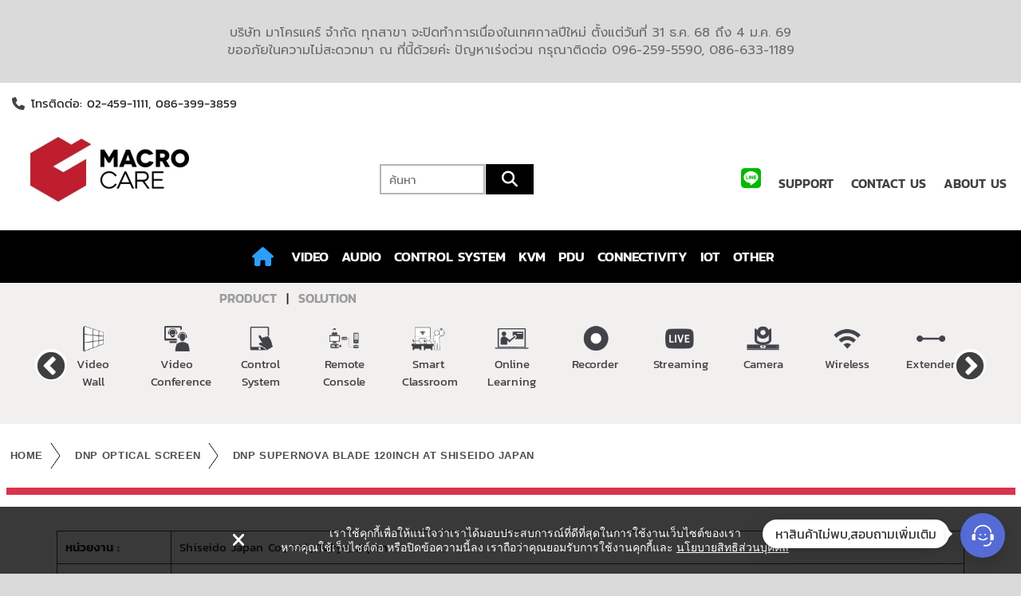

--- FILE ---
content_type: text/html; charset=utf-8
request_url: https://www.mc.co.th/eshop/content/164-dnp-supernova-blade-120inch-at-shiseido-japan
body_size: 105636
content:
<!DOCTYPE HTML>
<!--[if lt IE 7]> <html class="no-js lt-ie9 lt-ie8 lt-ie7" lang="th-th"><![endif]-->
<!--[if IE 7]><html class="no-js lt-ie9 lt-ie8 ie7" lang="th-th"><![endif]-->
<!--[if IE 8]><html class="no-js lt-ie9 ie8" lang="th-th"><![endif]-->
<!--[if gt IE 8]> <html class="no-js ie9" lang="th-th"><![endif]-->
<html lang="th-th">
	<head>
		<meta charset="utf-8" />
		<title>dnp Supernova Blade 120inch at shiseido japan - บ. มาโครแคร์ จก.</title>
		<meta name="description" content="ภาพการติดตั้งใช้งานจอ dnp supernova Blade ขนาด 120 ที่ Shiseido ประเทศญี่ปุ่น ภายในห้องอาหารของสำนักงาน" />
		<meta name="keywords" content="dnp,จอโปรเจคเตอร์,จอโปรเจคเตอร์สู้แสง,จอ projector,จอ alr" />
		<meta name="generator" content="PrestaShop" />
		<meta name="robots" content="index,follow" />
		<meta name="viewport" content="width=device-width, minimum-scale=0.25, maximum-scale=1.6, initial-scale=1.0" />
		<meta name="apple-mobile-web-app-capable" content="yes" />
		<link rel="icon" type="image/vnd.microsoft.icon" href="/eshop/img/favicon.ico?1631610949" />
		<link rel="shortcut icon" type="image/x-icon" href="/eshop/img/favicon.ico?1631610949" />
	    <link rel="stylesheet" href="/eshop/themes/corppro/css/grid_prestashop.css" type="text/css" media="all" />
	    <link rel="stylesheet" href="/eshop/themes/corppro/css/global.css" type="text/css" media="all" />
	    <link rel="stylesheet" href="/eshop/js/jquery/ui/themes/base/jquery.ui.core.css" type="text/css" media="all" />
	    <link rel="stylesheet" href="/eshop/js/jquery/ui/themes/base/jquery.ui.tooltip.css" type="text/css" media="all" />
	    <link rel="stylesheet" href="/eshop/js/jquery/ui/themes/base/jquery.ui.theme.css" type="text/css" media="all" />
	    <link rel="stylesheet" href="/eshop/themes/corppro/css/autoload/highdpi.css" type="text/css" media="all" />
	    <link rel="stylesheet" href="/eshop/themes/corppro/css/autoload/responsive-tables.css" type="text/css" media="all" />
	    <link rel="stylesheet" href="/eshop/themes/corppro/css/autoload/uniform.default.css" type="text/css" media="all" />
	    <link rel="stylesheet" href="/eshop/themes/corppro/css/cms.css" type="text/css" media="all" />
	    <link rel="stylesheet" href="/eshop/themes/corppro/css/product_list.css" type="text/css" media="all" />
	    <link rel="stylesheet" href="/eshop/modules/cmsproducts/cmsproducts.css" type="text/css" media="all" />
	    <link rel="stylesheet" href="/eshop/themes/corppro/css/modules/blocklanguages/blocklanguages.css" type="text/css" media="all" />
	    <link rel="stylesheet" href="/eshop/themes/corppro/css/modules/blockcontact/blockcontact.css" type="text/css" media="all" />
	    <link rel="stylesheet" href="/eshop/themes/corppro/css/modules/blocknewsletter/blocknewsletter.css" type="text/css" media="all" />
	    <link rel="stylesheet" href="/eshop/themes/corppro/css/modules/blocktags/blocktags.css" type="text/css" media="all" />
	    <link rel="stylesheet" href="/eshop/modules/paypal/views/css/paypal.css" type="text/css" media="all" />
	    <link rel="stylesheet" href="/eshop/themes/corppro/css/modules/blocksearch/blocksearch.css" type="text/css" media="all" />
	    <link rel="stylesheet" href="/eshop/modules/pm_advancedsearch4/css/pm_advancedsearch4.css" type="text/css" media="all" />
	    <link rel="stylesheet" href="/eshop/modules/pm_advancedsearch4/css/pm_advancedsearch4_dynamic.css" type="text/css" media="all" />
	    <link rel="stylesheet" href="/eshop/modules/pm_advancedsearch4/js/jqueryui/ui_theme_front/theme1/jquery-ui-1.8.13.custom.css" type="text/css" media="all" />
	    <link rel="stylesheet" href="/eshop/modules/iqitmegamenu/views/css/front.css" type="text/css" media="all" />
	    <link rel="stylesheet" href="/eshop/modules/iqitmegamenu/views/css/iqitmegamenu_s_1.css" type="text/css" media="all" />
	    <link rel="stylesheet" href="/eshop/themes/corppro/css/modules/blockcategories/blockcategories.css" type="text/css" media="all" />
	    <link rel="stylesheet" href="/eshop/modules/scrolltop/scrolltop.css" type="text/css" media="all" />
	    <link rel="stylesheet" href="/eshop/modules/hifaq/views/css/front.css" type="text/css" media="all" />
	    <link rel="stylesheet" href="/eshop/modules/mcfloatingcontact/views/css/front.css" type="text/css" media="all" />
	
<link rel="stylesheet" href="https://www.mc.co.th/eshop/themes/corppro/css/responsive.css">

<!-- <link href='https://fonts.googleapis.com/css?family=Open+Sans:400,300,300italic,400italic,600,600italic,700,700italic&subset=latin,latin-ext|roboto' rel='stylesheet' type='text/css'> -->
<link href="/eshop/modules/wpstyleswitcher/css/wpstyleswitcher.css?20260101152054" rel="stylesheet" type="text/css" media="all" />

	<script type="text/javascript">
var FancyboxI18nClose = 'ปิด';
var FancyboxI18nNext = 'ถัดไป';
var FancyboxI18nPrev = 'ย้อนกลับ';
var ajaxsearch = false;
var baseDir = 'https://www.mc.co.th/eshop/';
var baseUri = 'https://www.mc.co.th/eshop/';
var blocksearch_type = 'top';
var contentOnly = false;
var currency = {"id":4,"name":"Bath","iso_code":"THB","iso_code_num":"0","sign":"\u0e3f","blank":"0","conversion_rate":"1.000000","deleted":"0","format":"1","decimals":"1","active":"1","prefix":"\u0e3f ","suffix":"","id_shop_list":null,"force_id":false};
var currencyBlank = 0;
var currencyFormat = 1;
var currencyRate = 1;
var currencySign = '฿';
var displayList = false;
var id_lang = 3;
var instantsearch = false;
var iqitmegamenu_swwidth = true;
var isGuest = 0;
var isLogged = 0;
var isMobile = false;
var page_name = 'cms';
var placeholder_blocknewsletter = 'ใส่อีเมล์ของคุณ';
var priceDisplayMethod = 0;
var priceDisplayPrecision = 2;
var quickView = false;
var roundMode = 2;
var static_token = 'b302b43208b8e075dc480b677a053305';
var token = '1ad6a88149d1d44dfb3d581beb231819';
var usingSecureMode = true;
</script>

		<script type="text/javascript" src="/eshop/js/jquery/jquery-1.11.0.min.js"></script>
		<script type="text/javascript" src="/eshop/js/jquery/jquery-migrate-1.2.1.min.js"></script>
		<script type="text/javascript" src="/eshop/js/jquery/plugins/jquery.easing.js"></script>
		<script type="text/javascript" src="/eshop/js/tools.js"></script>
		<script type="text/javascript" src="/eshop/themes/corppro/js/global.js"></script>
		<script type="text/javascript" src="/eshop/js/jquery/ui/jquery.ui.core.min.js"></script>
		<script type="text/javascript" src="/eshop/js/jquery/ui/jquery.ui.widget.min.js"></script>
		<script type="text/javascript" src="/eshop/js/jquery/ui/jquery.ui.position.min.js"></script>
		<script type="text/javascript" src="/eshop/js/jquery/ui/jquery.effects.core.min.js"></script>
		<script type="text/javascript" src="/eshop/js/jquery/ui/jquery.ui.tooltip.min.js"></script>
		<script type="text/javascript" src="/eshop/themes/corppro/js/autoload/10-bootstrap.min.js"></script>
		<script type="text/javascript" src="/eshop/themes/corppro/js/autoload/15-jquery.total-storage.min.js"></script>
		<script type="text/javascript" src="/eshop/themes/corppro/js/autoload/15-jquery.uniform-modified.js"></script>
		<script type="text/javascript" src="/eshop/themes/corppro/js/autoload/jquery.carouFredSel-6.2.1-packed.js"></script>
		<script type="text/javascript" src="/eshop/themes/corppro/js/autoload/jquery.touchwipe.min.js"></script>
		<script type="text/javascript" src="/eshop/themes/corppro/js/cms.js"></script>
		<script type="text/javascript" src="/eshop/themes/corppro/js/modules/blocknewsletter/blocknewsletter.js"></script>
		<script type="text/javascript" src="/eshop/modules/pm_advancedsearch4/js/jquery.min.js"></script>
		<script type="text/javascript" src="/eshop/modules/pm_advancedsearch4/js/jqueryui/1.8.9/jquery-ui-1.8.9.custom.min.js"></script>
		<script type="text/javascript" src="/eshop/modules/pm_advancedsearch4/js/jqueryui/jquery.ui.touch-punch.min.js"></script>
		<script type="text/javascript" src="/eshop/modules/pm_advancedsearch4/js/loadjqPm.js"></script>
		<script type="text/javascript" src="/eshop/modules/pm_advancedsearch4/js/jquery.actual.min.js"></script>
		<script type="text/javascript" src="/eshop/modules/pm_advancedsearch4/js/jquery.history/jquery.history.js"></script>
		<script type="text/javascript" src="/eshop/modules/pm_advancedsearch4/js/jquery.history/jquery.observehashchange.pack.js"></script>
		<script type="text/javascript" src="/eshop/modules/pm_advancedsearch4/js/pm_advancedsearch.js"></script>
		<script type="text/javascript" src="/eshop/modules/pm_advancedsearch4/js/jquery.form.js"></script>
		<script type="text/javascript" src="/eshop/modules/iqitmegamenu/views/js/classie.js"></script>
		<script type="text/javascript" src="/eshop/modules/iqitmegamenu/views/js/front_horizontal.js"></script>
		<script type="text/javascript" src="/eshop/modules/iqitmegamenu/views/js/front_vertical.js"></script>
		<script type="text/javascript" src="/eshop/modules/iqitmegamenu/views/js/front_sticky.js"></script>
		<script type="text/javascript" src="/eshop/modules/iqitmegamenu/views/js/accordion.js"></script>
		<script type="text/javascript" src="/eshop/themes/corppro/js/tools/treeManagement.js"></script>
		<script type="text/javascript" src="/eshop/modules/ganalytics/views/js/GoogleAnalyticActionLib.js"></script>
		<script type="text/javascript" src="/eshop/modules/scrolltop/scrolltop.js"></script>
		<script type="text/javascript" src="/eshop/js/jquery/plugins/jquery.typewatch.js"></script>
		<script type="text/javascript" src="/eshop/modules/hifaq/views/js/front.js"></script>
		<script type="text/javascript" src="/eshop/modules/mcfloatingcontact/views/js/front.js"></script>
		<script type="text/javascript" src="/eshop/modules/statsdata/js/plugindetect.js"></script>
			<link rel="canonical" href="https://www.mc.co.th/eshop/content/164-dnp-supernova-blade-120inch-at-shiseido-japan" /><script type="text/javascript">/*
* 2007-2017 PrestaShop
*
* NOTICE OF LICENSE
*
* This source file is subject to the Academic Free License (AFL 3.0)
* that is bundled with this package in the file LICENSE.txt.
* It is also available through the world-wide-web at this URL:
* http://opensource.org/licenses/afl-3.0.php
* If you did not receive a copy of the license and are unable to
* obtain it through the world-wide-web, please send an email
* to license@prestashop.com so we can send you a copy immediately.
*
* DISCLAIMER
*
* Do not edit or add to this file if you wish to upgrade PrestaShop to newer
* versions in the future. If you wish to customize PrestaShop for your
* needs please refer to http://www.prestashop.com for more information.
*
*  @author    PrestaShop SA <contact@prestashop.com>
*  @copyright 2007-2017 PrestaShop SA
*  @license   http://opensource.org/licenses/afl-3.0.php  Academic Free License (AFL 3.0)
*  International Registered Trademark & Property of PrestaShop SA
*/



function updateFormDatas()
{
	var nb = $('#quantity_wanted').val();
	var id = $('#idCombination').val();

	$('.paypal_payment_form input[name=quantity]').val(nb);
	$('.paypal_payment_form input[name=id_p_attr]').val(id);
}
	
$(document).ready( function() {

	if($('#in_context_checkout_enabled').val() != 1)
	{
		$('#payment_paypal_express_checkout').click(function() {
			$('#paypal_payment_form_cart').submit();
			return false;
		});
	}


	var jquery_version = $.fn.jquery.split('.');
	if(jquery_version[0]>=1 && jquery_version[1] >= 7)
	{
		$('body').on('submit',".paypal_payment_form", function () {
			updateFormDatas();
		});
	}
	else {
		$('.paypal_payment_form').live('submit', function () {
			updateFormDatas();
		});
	}

	function displayExpressCheckoutShortcut() {
		var id_product = $('input[name="id_product"]').val();
		var id_product_attribute = $('input[name="id_product_attribute"]').val();
		$.ajax({
			type: "GET",
			url: baseDir+'/modules/paypal/express_checkout/ajax.php',
			data: { get_qty: "1", id_product: id_product, id_product_attribute: id_product_attribute },
			cache: false,
			success: function(result) {
				if (result == '1') {
					$('#container_express_checkout').slideDown();
				} else {
					$('#container_express_checkout').slideUp();
				}
				return true;
			}
		});
	}

	$('select[name^="group_"]').change(function () {
		setTimeout(function(){displayExpressCheckoutShortcut()}, 500);
	});

	$('.color_pick').click(function () {
		setTimeout(function(){displayExpressCheckoutShortcut()}, 500);
	});

	if($('body#product').length > 0)
		setTimeout(function(){displayExpressCheckoutShortcut()}, 500);
	
	
			

	var modulePath = 'modules/paypal';
	var subFolder = '/integral_evolution';
	
			var baseDirPP = baseDir.replace('http:', 'https:');
		
	var fullPath = baseDirPP + modulePath + subFolder;
	var confirmTimer = false;
		
	if ($('form[target="hss_iframe"]').length == 0) {
		if ($('select[name^="group_"]').length > 0)
			displayExpressCheckoutShortcut();
		return false;
	} else {
		checkOrder();
	}

	function checkOrder() {
		if(confirmTimer == false)
			confirmTimer = setInterval(getOrdersCount, 1000);
	}

	});


</script><!-- MODULE PM_AdvancedSearch4 || Presta-Module.com -->
<script type="text/javascript">
var ASPath = '/eshop/modules/pm_advancedsearch4/';
var ASSearchUrl = 'https://www.mc.co.th/eshop/module/pm_advancedsearch4/advancedsearch4';
var ASParams = {};
var ASHash = {};
var ASPSVersion = '1.6.1.1';
$(document).ready(function() { asInitAsHashChange(); });
</script>
<!-- MODULE PM_AdvancedSearch4 || Presta-Module.com -->                                                             
                
                
                        
                    
                  
    
                    
    
            <link href="https://fonts.googleapis.com/css?family=Prompt" rel="stylesheet" />
<div class="container-fluid">
<div class="row ptb w90">
<div class="col-lg-24" style="font-family: 'Prompt', sans-serif; color: #6b6b6b; font-size: 16px; text-align: center;">บริษัท มาโครแคร์ จำกัด ทุกสาขา จะปิดทำการเนื่องในเทศกาลปีใหม่ ตั้งแต่วันที่ 31 ธ.ค. 68 ถึง 4 ม.ค. 69</div>
<div class="col-lg-24" style="font-family: 'Prompt', sans-serif; color: #6b6b6b; font-size: 16px; text-align: center;">ขออภัยในความไม่สะดวกมา ณ ที่นี้ด้วยค่ะ ปัญหาเร่งด่วน กรุณาติดต่อ 096-259-5590, 086-633-1189</div>
</div>
</div>
        
                                 
                
                
                        
                    
                  
    
                    
    
            <link rel="apple-touch-icon" sizes="57x57" href="https://www.mc.co.th/apple-icon-57x57.png" /> <link rel="apple-touch-icon" sizes="60x60" href="https://www.mc.co.th/apple-icon-60x60.png" /> <link rel="apple-touch-icon" sizes="72x72" href="https://www.mc.co.th/apple-icon-72x72.png" /> <link rel="apple-touch-icon" sizes="76x76" href="https://www.mc.co.th/apple-icon-76x76.png" /> <link rel="apple-touch-icon" sizes="114x114" href="https://www.mc.co.th/apple-icon-114x114.png" /> <link rel="apple-touch-icon" sizes="120x120" href="https://www.mc.co.th/apple-icon-120x120.png" /> <link rel="apple-touch-icon" sizes="144x144" href="https://www.mc.co.th/apple-icon-144x144.png" /> <link rel="apple-touch-icon" sizes="152x152" href="https://www.mc.co.th/apple-icon-152x152.png" /> <link rel="apple-touch-icon" sizes="180x180" href="https://www.mc.co.th/apple-icon-180x180.png" /> <link rel="icon" type="image/png" sizes="192x192" href="https://www.mc.co.th/android-icon-192x192.png" /> <link rel="icon" type="image/png" sizes="32x32" href="https://www.mc.co.th/favicon-32x32.png" /> <link rel="icon" type="image/png" sizes="96x96" href="https://www.mc.co.th/favicon-96x96.png" /> <link rel="icon" type="image/png" sizes="16x16" href="https://www.mc.co.th/favicon-16x16.png" /> <link rel="manifest" href="https://www.mc.co.th/manifest.json" /><meta name="msapplication-TileColor" content="#ffffff" /><meta name="msapplication-TileImage" content="/ms-icon-144x144.png" /><meta name="theme-color" content="#ffffff" />
        
                                 
                
                
                        
                    
                  
    
                    
    
            <!-- Google Tag Manager -->
<script>// <![CDATA[
(function(w,d,s,l,i){w[l]=w[l]||[];w[l].push({'gtm.start':
new Date().getTime(),event:'gtm.js'});var f=d.getElementsByTagName(s)[0],
j=d.createElement(s),dl=l!='dataLayer'?'&l='+l:'';j.async=true;j.src=
'https://www.googletagmanager.com/gtm.js?id='+i+dl;f.parentNode.insertBefore(j,f);
})(window,document,'script','dataLayer','GTM-M96KCDV');
// ]]></script>
<!-- End Google Tag Manager -->
        
                                 
                
                
                        
                    
                  
    
                    
    
            <link rel="stylesheet" type="text/css" href="https://www.mc.co.th/eshop/slick/slick.css" /> <link rel="stylesheet" type="text/css" href="https://www.mc.co.th/eshop/slick/slick-theme.css" />
<style type="text/css"><!--
html,
 body {
 margin: 0;
 padding: 0;
 }
 
 * {
 box-sizing: border-box;
 }
 
 .slider {
 width: 90%;
 /* margin: 100px auto; */
 margin: 15px auto;
 }
 
 .slider2 {
 width: 90%;
 /* margin: 100px auto; */
 margin: 10px auto 0px;
 }
 
 .slick-slide {
 margin: 0px 20px;
 }
 
 .slick-slide img {
 /*width: 100%;*/
 width: 70%;
 }
 
 .slick-prev:before,
 .slick-next:before {
 color: black;
 }
 
 .slick-slide {
 transition: all ease-in-out .3s;
 /* opacity: .2; */
 }
 
 .slick-active {
 /* opacity: .5; */
 }
 
 .slick-current {
 /* opacity: 1; */
 }
 
 .card {
 box-shadow: 0 4px 8px 0 rgba(0, 0, 0, 0.2);
 transition: 0.3s;
 /* Add new code */
 /*width: 60%;*/
 /*margin: auto;*/
 /* End add new code */
 background-color: #ffffff;
 }
 /* add new code */
 
 .p20all {
 padding: 20px 20px 20px 20px;
 }
 
 @media screen and (max-width: 480px) {
 div.pname {
 font-size: 3vw;
 /*text-overflow: ellipsis;
 overflow:hidden;
 white-space: nowrap;*/
 }
 /*div.pname:hover{
 overflow: visible;
 white-space: normal;
 height:auto; 
 }*/
 }
 /* end add new code */
 
 .card:hover {
 box-shadow: 0 8px 16px 0 rgba(0, 0, 0, 0.2);
 opacity: 0.8;
 }
 /*img {
 border-radius: 5px 5px 0 0;
 }*/
 
 .container-card {
 padding: 2px 10px;
 background-color: #f2f2f2;
 }
--></style>
<!-- <script src="https://code.jquery.com/jquery-2.2.0.min.js" type="text/javascript"></script> -->
<script src="https://www.mc.co.th/eshop/slick/slick.js" charset="utf-8"></script>
<script>// <![CDATA[
$(document).on('ready', function() {
 $(".vertical-center-4").slick({
 dots: true,
 vertical: true,
 centerMode: true,
 slidesToShow: 4,
 slidesToScroll: 2
 });
 $(".vertical-center-3").slick({
 dots: true,
 vertical: true,
 centerMode: true,
 slidesToShow: 3,
 slidesToScroll: 3
 });
 $(".vertical-center-2").slick({
 dots: true,
 vertical: true,
 centerMode: true,
 slidesToShow: 2,
 slidesToScroll: 2
 });
 $(".vertical-center").slick({
 dots: true,
 vertical: true,
 centerMode: true,
 });
 $(".vertical").slick({
 dots: true,
 vertical: true,
 slidesToShow: 3,
 slidesToScroll: 3
 });
 $(".regular").slick({
 dots: true,
 infinite: true,
 slidesToShow: 4,
 slidesToScroll: 1
 });
 $(".center").slick({
 dots: true,
 infinite: true,
 centerMode: true,
 slidesToShow: 5,
 slidesToScroll: 3
 });
 $(".variable").slick({
 dots: true,
 infinite: true,
 variableWidth: true
 });
 $(".lazy").slick({
 lazyLoad: 'ondemand', // ondemand progressive anticipated
 infinite: true
 });
 // single banner
 $('.single-item').slick();

 $('.multiple-items').slick({
 infinite: false,
 speed: 300,
 slidesToShow: 11,
 slidesToScroll: 11
 });

 // resonsive
 $('.responsive').slick({
 dots: false,
 infinite: false,
 speed: 750,
 slidesToShow: 4,
 slidesToScroll: 4,
 responsive: [{
 breakpoint: 1024,
 settings: {
 slidesToShow: 3,
 slidesToScroll: 3,
 infinite: true,
 dots: false
 }
 }, {
 breakpoint: 600,
 settings: {
 slidesToShow: 2,
 slidesToScroll: 2
 }
 }, {
 breakpoint: 480,
 settings: {
 slidesToShow: 2,
 slidesToScroll: 2
 }
 }
 // You can unslick at a given breakpoint now by adding:
 // settings: "unslick"
 // instead of a settings object
 ]
 });
 // end responsive
 });
 // ]]>

 /* responsive 2 */
 // <![CDATA[
 $(document).on('ready', function() {

 // resonsive
 $('.responsive2').slick({
 dots: false,
 infinite: true,
 speed: 900,
 slidesToShow: 13,
 slidesToScroll: 13,
 autoplay: false,
 autoplaySpeed: 35000,
 responsive: [{
 breakpoint: 1600,
 settings: {
 slidesToShow: 11,
 slidesToScroll: 11,
 infinite: true,
 dots: false,
 autoplay: false,
 autoplaySpeed: 35000,
 }
 }, {
 breakpoint: 1170,
 settings: {
 slidesToShow: 8,
 slidesToScroll: 8,
 infinite: true,
 dots: false,
 autoplay: false,
 autoplaySpeed: 35000,
 }
 }, {
 breakpoint: 768,
 settings: {
 slidesToShow: 3,
 slidesToScroll: 3
 }
 }, {
 breakpoint: 480,
 settings: {
 slidesToShow: 2,
 slidesToScroll: 2
 }
 }
 // You can unslick at a given breakpoint now by adding:
 // settings: "unslick"
 // instead of a settings object
 ]
 });
 // end responsive
 });
 // ]]>

 /* responsive 3 */
 // <![CDATA[
 $(document).on('ready', function() {

 // resonsive
 $('.responsive3').slick({
 infinite: true,
 speed: 900,
 slidesToShow: 13,
 slidesToScroll: 13,
 responsive: [{
 breakpoint: 1600,
 settings: {
 slidesToShow: 11,
 slidesToScroll: 11,
 infinite: true,
 }
 }, {
 breakpoint: 1170,
 settings: {
 slidesToShow: 8,
 slidesToScroll: 8,
 infinite: true,
 }
 }, {
 breakpoint: 768,
 settings: {
 slidesToShow: 3,
 slidesToScroll: 3
 }
 }, {
 breakpoint: 480,
 settings: {
 slidesToShow: 2,
 slidesToScroll: 2
 }
 }
 // You can unslick at a given breakpoint now by adding:
 // settings: "unslick"
 // instead of a settings object
 ]
 });
 // end responsive
 });
// ]]></script>
        
                                 
                
                
                        
                    
                  
    
                    
    
            <!-- LINE Tag Base Code --> <!-- Do Not Modify -->
<script>// <![CDATA[
(function(g,d,o){
 g._ltq=g._ltq||[];g._lt=g._lt||function(){g._ltq.push(arguments)};
 var h=location.protocol==='https:'?'https://d.line-scdn.net':'http://d.line-cdn.net';
 var s=d.createElement('script');s.async=1;
 s.src=o||h+'/n/line_tag/public/release/v1/lt.js';
 var t=d.getElementsByTagName('script')[0];t.parentNode.insertBefore(s,t);
 })(window, document);
_lt('init', {
 customerType: 'account',
 tagId: '2c422c3f-62b6-4312-b6a7-ea30d210a31b'
});
_lt('send', 'pv', ['2c422c3f-62b6-4312-b6a7-ea30d210a31b']);
// ]]></script>
<noscript>
 <img height="1" width="1" style="display:none"
 src="https://tr.line.me/tag.gif?c_t=lap&t_id=2c422c3f-62b6-4312-b6a7-ea30d210a31b&e=pv&noscript=1" />
</noscript><!-- End LINE Tag Base Code -->
        
                                 
                
                
                        
                    
                  
    
                    
    
            <script>// <![CDATA[
_lt('send', 'cv', {
 type: 'Conversion'
},['2c422c3f-62b6-4312-b6a7-ea30d210a31b']);
// ]]></script>
        
                                 
                
                
                        
                    
                  
    
                    
    
        
                                 
                
                
                        
                    
                  
    
                    
    
            <link rel="stylesheet" href="https://cdnjs.cloudflare.com/ajax/libs/font-awesome/6.5.0/css/all.min.css" />
        
                                 
                
                
                        
                    
                  
    
                    
    
            <!-- Global site tag (gtag.js) - Google Ads: 1043434793 -->
<script async="" src="https://www.googletagmanager.com/gtag/js?id=AW-1043434793"></script>
<script>// <![CDATA[
 window.dataLayer = window.dataLayer || [];
 function gtag(){dataLayer.push(arguments);}
 gtag('js', new Date());

 gtag('config', 'AW-1043434793');
// ]]></script>
        
                                 
                
                
                        
                    
                  
    
                    
    
        
    
			<script type="text/javascript">
				(window.gaDevIds=window.gaDevIds||[]).push('d6YPbH');
				(function(i,s,o,g,r,a,m){i['GoogleAnalyticsObject']=r;i[r]=i[r]||function(){
				(i[r].q=i[r].q||[]).push(arguments)},i[r].l=1*new Date();a=s.createElement(o),
				m=s.getElementsByTagName(o)[0];a.async=1;a.src=g;m.parentNode.insertBefore(a,m)
				})(window,document,'script','//www.google-analytics.com/analytics.js','ga');
				ga('create', 'UA-5466299-4', 'auto');
				ga('require', 'ec');</script>
<script type="text/javascript">
    
        var HiFaq = {
            psv: 1.6,
            search_url: 'https://www.mc.co.th/eshop/faq/search/',
            key: 'b0313bca40cfcc8a87e9c95e37ff4f9c'
        }
    
</script>

<style>:root{--mcfc-color:#556cd6;--mcfc-ico:#ffffff;--mcfc-bottom:20px;--mcfc-right:20px;}</style>		
		<!--[if IE 8]>
		<script src="https://oss.maxcdn.com/libs/html5shiv/3.7.0/html5shiv.js"></script>
		<script src="https://oss.maxcdn.com/libs/respond.js/1.3.0/respond.min.js"></script>
		<![endif]-->
		
		
		<!-- Facebook Pixel Code -->
		<script>
		  !function(f,b,e,v,n,t,s)
		  {if(f.fbq)return;n=f.fbq=function(){n.callMethod?
		  n.callMethod.apply(n,arguments):n.queue.push(arguments)};
		  if(!f._fbq)f._fbq=n;n.push=n;n.loaded=!0;n.version='2.0';
		  n.queue=[];t=b.createElement(e);t.async=!0;
		  t.src=v;s=b.getElementsByTagName(e)[0];
		  s.parentNode.insertBefore(t,s)}(window, document,'script',
		  'https://connect.facebook.net/en_US/fbevents.js');
		  fbq('init', '439264539833801');
		  fbq('track', 'PageView');
		</script>
		<noscript><img height="1" width="1" style="display:none"
		  src="https://www.facebook.com/tr?id=439264539833801&ev=PageView&noscript=1"
		/></noscript>
		<!-- End Facebook Pixel Code -->
		

	</head>
	<body  id="cms" class="  cms cms-164 cms-dnp-supernova-blade-120inch-at-shiseido-japan hide-left-column hide-right-column lang_th">
  		
		<div>
		<div>
			<div class="header-container">
				<header id="header">
					<div class="banner">
						<div class="container">
							<div class="row">
								
							</div>
						</div>
					</div>
					<div class="nav">
						<div class="container">
							<div class="header_row" style="margin-left:15px">
								<nav>

	<span class="shop-phone">
		<i class="icon-phone"></i>โทรติดต่อ: 02-459-1111, 086-399-3859
	</span>

                             
                
                
                        
                    
                  
    
                    
    
            <style><!--
.goog-te-gadget-icon {
 display: none;
 }
 
 .goog-te-gadget-simple {
 background-color: #ecebf0 !important;
 border: 0 !important;
 font-size: 10pt;
 font-weight: 800;
 display: inline-block;
 padding: 10px 10px !important;
 cursor: pointer;
 zoom: 1;
 }
 
 .goog-te-gadget-simple span {
 color: #3e3065 !important;
 }
--></style>
<div id="google_translate_element" style="text-align: right; margin-top: 5px; margin-right: 5px;"></div>
<script>// <![CDATA[
function googleTranslateElementInit() {
 new google.translate.TranslateElement({
 pageLanguage: 'en',
 includedLanguages: "en,th,zh-CN,zh-TW,ja,ko,ms,id,de,fr,ar,en-GB,lo,my,km,vi",
 layout: google.translate.TranslateElement.InlineLayout.SIMPLE
 }, 'google_translate_element');
 }
// ]]></script>
<script src="//translate.google.com/translate_a/element.js?cb=googleTranslateElementInit"></script>
<script>// <![CDATA[
$(document).ready(function() {
 $('#google_translate_element').bind('DOMNodeInserted', function(event) {
 $('.goog-te-menu-value span:first').html('LANGUAGE');
 $('.goog-te-menu-frame.skiptranslate').load(function() {
 setTimeout(function() {
 $('.goog-te-menu-frame.skiptranslate').contents().find('.goog-te-menu2-item-selected .text').html('LANGUAGE');
 }, 100);
 });
 });
 });
// ]]></script>
        
    </nav>
							</div>
						</div>
					</div>
					<div>
						<div class="container">
							<div class="row">
								<div id="header_logo" class="col-sm-8 col-lg-12">
									<a href="https://www.mc.co.th/eshop/" title="บ. มาโครแคร์ จก.">
										<img class="logo img-responsive" src="https://www.mc.co.th/eshop/img/macrocare-logo-1564733348.jpg" alt="บ. มาโครแคร์ จก." width="260" height="103"/>
									</a>
								</div>
								<!-- Block search module TOP -->
<div id="search_block_top" class="col-sm-6 col-md-8 col-lg-6 clearfix">
	<form class="form-inline" id="searchbox" method="get" action="//www.mc.co.th/eshop/search" >
		
		<input type="hidden" name="controller" value="search" />
		<input type="hidden" name="orderby" value="position" />
		<input type="hidden" name="orderway" value="desc" />
		<input class="search_query form-control" type="text" id="search_query_top" name="search_query" placeholder="ค้นหา" value="" />
		<button type="submit" name="submit_search" class="btn btn-default button-search">
			<span>ค้นหา</span>
		</button>
	</form>
</div>
<!-- /Block search module TOP -->                             
                
                
                        
                    
                  
    
                    
    
            <!-- for PC / Tablet (show on LG) -->
<div class="hidden-xs hidden-sm hidden-md">
<div style="text-align: right; font-weight: bold; margin-right: 10px; margin-top: 60px; font-size: 12pt;"><span style="padding: 0 8px 0 8px;"> <a href="http://nav.cx/6nmR6zA"> <img src="https://mc.co.th/eshop/img/cms/S__34988149.jpg" width="25px" height="25" /> </a> </span> <span style="padding: 0 8px 0 8px;"> <a href="https://mc.co.th/eshop/content/22-download-driversoftware">SUPPORT</a> </span> <span style="padding: 0 8px 0 8px;"> <a href="https://mc.co.th/eshop/content/9-contact-us">CONTACT US</a> </span> <span style="padding: 0 8px 0 8px;"> <a href="https://mc.co.th/eshop/content/4-about-us">ABOUT US</a> </span></div>
</div>
<!-- for PC / Tablet (show on MD) -->
<div class="hidden-xs hidden-sm hidden-lg">
<div style="text-align: right; font-weight: bold; margin-right: 20px; margin-top: 60px; font-size: 10pt;"><span style="padding: 0 8px 0 8px;"> <a href="http://nav.cx/6nmR6zA"> <img src="https://mc.co.th/eshop/img/cms/S__34988149.jpg" width="25px" height="25" /> </a> </span> <span style="padding: 0 8px 0 8px;"> <a href="https://mc.co.th/eshop/content/22-download-driversoftware">SUPPORT</a> </span> <span style="padding: 0 8px 0 8px;"> <a href="https://mc.co.th/eshop/content/9-contact-us">CONTACT US</a> </span> <span style="padding: 0 8px 0 8px;"> <a href="https://mc.co.th/eshop/content/4-about-us">ABOUT US</a> </span></div>
</div>
<!-- for Mobile Device (Show Only SM)-->
<div class="hidden-xs hidden-md hidden-lg">
<div style="text-align: right; font-weight: bold; margin-right: 10px; margin-top: 50px; font-size: 9pt;"><span style="padding: 0 5px 0 5px;"> <a href="https://mc.co.th/eshop/content/22-download-driversoftware">SUPPORT</a> </span> <span style="padding: 0 5px 0 5px;"> <a href="https://mc.co.th/eshop/content/9-contact-us">CONTACT US</a> </span> <span style="padding: 0 5px 0 5px;"> <a href="https://mc.co.th/eshop/content/4-about-us">ABOUT US</a> </span>
<div style="margin-top: 20px;"><a href="http://nav.cx/6nmR6zA"><img alt="เพิ่มเพื่อน" src="https://mc.co.th/eshop/img/addfriends_en.png" height="30" /></a></div>
</div>
</div>
        
                                 
                
                
                        
                    
                  
    
                    
    
            <!-- Google Tag Manager (noscript) --><noscript><iframe src="https://www.googletagmanager.com/ns.html?id=GTM-M96KCDV"
height="0" width="0" style="display:none;visibility:hidden"></iframe></noscript><!-- End Google Tag Manager (noscript) -->
        
    
    
        
            
        
     
							</div>
						</div>
					</div>
					
					
	<div  class="iqitmegamenu-wrapper col-xs-12 clearfix">
		<div id="iqitmegamenu-horizontal" class="iqitmegamenu  cbp-nosticky " role="navigation">
			<div class="container">
				
								
				<nav id="cbp-hrmenu" class="cbp-hrmenu cbp-horizontal cbp-hrsub-narrow     cbp-arrowed    ">
					<ul>
											</ul>
				</nav>
				
			</div>
			<div id="iqitmegamenu-mobile">

					<div id="iqitmegamenu-shower" class="clearfix"><div class="container">
						<div class="iqitmegamenu-icon"><i class="icon fa icon-reorder"></i></div>
						<span>Menu</span>
						</div>
					</div>
					<div class="cbp-mobilesubmenu"><div class="container">
					<ul id="iqitmegamenu-accordion" class="iqitmegamenu-accordion"> 
						

	  		             
			<li><div class="responsiveInykator">+</div><a href="https://www.mc.co.th/eshop/196-video">Video</a>
						
<ul>
			<li><div class="responsiveInykator">+</div><a href="https://www.mc.co.th/eshop/211-video-wall-controller-for-control-room-meeting-room">Video Wall Controller</a>
						
<ul>
			<li><a href="https://www.mc.co.th/eshop/626-1-in-4-out-video-wall">1 IN 4 OUT Video Wall</a>
					</li>  
	  		             
			<li><a href="https://www.mc.co.th/eshop/701-2-in-4-out-video-wall">2 IN 4 OUT VIDEO WALL</a>
					</li>  
	  		             
			<li><a href="https://www.mc.co.th/eshop/629-4-in-4-out-video-wall">4 IN 4 OUT Video Wall</a>
					</li>  
	  		             
			<li><a href="https://www.mc.co.th/eshop/632-8-in-8-out-video-wall">8 IN 8 OUT Video Wall</a>
					</li>  
	  		             
			<li><a href="https://www.mc.co.th/eshop/633-1-in-9-out-video-wall">1 IN 9 OUT Video Wall</a>
					</li>  
	  		             
			<li><a href="https://www.mc.co.th/eshop/634-8-in-9-out-video-wall">8 IN 9 OUT Video Wall</a>
					</li>  
	  		             
			<li><a href="https://www.mc.co.th/eshop/635-9-in-9-out-video-wall">9 IN 9 OUT Video Wall</a>
					</li>  
	  		             
			<li><a href="https://www.mc.co.th/eshop/648-1-in-12-out-video-wall">1 IN 12 OUT Video Wall</a>
					</li>  
	  		             
			<li><a href="https://www.mc.co.th/eshop/636-8-in-12-out-video-wall">8 IN 12 OUT Video Wall</a>
					</li>  
	  		             
			<li><a href="https://www.mc.co.th/eshop/637-16-in-16-out-video-wall">16 IN 16 OUT Video Wall</a>
					</li>  
	  		             
			<li><a href="https://www.mc.co.th/eshop/640-32-in-32-out-video-wall">32 IN 32 OUT Video Wall</a>
					</li>  
	  		             
			<li><a href="https://www.mc.co.th/eshop/643-more-than-32-in-out-video-wall-controller">MORE THAN 32 IN/OUT</a>
					</li>  
	  		             
			<li><a href="https://www.mc.co.th/eshop/644-over-ip-video-wall">Over IP Video Wall</a>
					</li>  
	  		             
			<li><a href="https://www.mc.co.th/eshop/647-edge-blending">Edge Blending</a>
					</li>  
	  		             
</ul>

					</li>  
	  		             
			<li><div class="responsiveInykator">+</div><a href="https://www.mc.co.th/eshop/652-video-conference-ptz-camera-online-learning">Video Conference</a>
						
<ul>
			<li><a href="https://www.mc.co.th/eshop/681-video-conference-camera">Camera</a>
					</li>  
	  		             
			<li><a href="https://www.mc.co.th/eshop/697-bluetooth-wireless-speakerphone-conference">Speakerphone</a>
					</li>  
	  		             
			<li><a href="https://www.mc.co.th/eshop/682-video-capture-for-conference">Video Capture</a>
					</li>  
	  		             
			<li><a href="https://www.mc.co.th/eshop/692-streaming-box">Streaming Box</a>
					</li>  
	  		             
</ul>

					</li>  
	  		             
			<li><a href="https://www.mc.co.th/eshop/677-remote-console">Remote Console</a>
					</li>  
	  		             
			<li><a href="https://www.mc.co.th/eshop/696-smart-classroom">Smart Classroom</a>
					</li>  
	  		             
			<li><div class="responsiveInykator">+</div><a href="https://www.mc.co.th/eshop/676-online-learning">Online Learning</a>
						
<ul>
			<li><a href="https://www.mc.co.th/eshop/678-online-learning-camera">Camera</a>
					</li>  
	  		             
			<li><a href="https://www.mc.co.th/eshop/679-video-capture">Video Capture</a>
					</li>  
	  		             
			<li><a href="https://www.mc.co.th/eshop/680-streaming-box">Streaming Box</a>
					</li>  
	  		             
</ul>

					</li>  
	  		             
			<li><div class="responsiveInykator">+</div><a href="https://www.mc.co.th/eshop/279-hard-disk-recorder">Video Recorder</a>
						
<ul>
			<li><a href="https://www.mc.co.th/eshop/327-mp4-hdd-recorder">MP4 HDD Recorder</a>
					</li>  
	  		             
			<li><a href="https://www.mc.co.th/eshop/39-studio-hdd-recorder">Studio HDD Recorder</a>
					</li>  
	  		             
</ul>

					</li>  
	  		             
			<li><div class="responsiveInykator">+</div><a href="https://www.mc.co.th/eshop/359-streaming">Streaming</a>
						
<ul>
			<li><a href="https://www.mc.co.th/eshop/240-standalone-streaming">Standalone Streaming</a>
					</li>  
	  		             
			<li><a href="https://www.mc.co.th/eshop/666-video-streaming">Video Streaming</a>
					</li>  
	  		             
			<li><a href="https://www.mc.co.th/eshop/370-media-server">Media Server</a>
					</li>  
	  		             
</ul>

					</li>  
	  		             
			<li><div class="responsiveInykator">+</div><a href="https://www.mc.co.th/eshop/702-camera">Camera</a>
						
<ul>
			<li><a href="https://www.mc.co.th/eshop/704-auto-tracking-camera">Auto Tracking Camera</a>
					</li>  
	  		             
			<li><a href="https://www.mc.co.th/eshop/705-auto-framing-camera">Auto Framing Camera</a>
					</li>  
	  		             
			<li><a href="https://www.mc.co.th/eshop/703-ptz-camera">PTZ Camera</a>
					</li>  
	  		             
			<li><a href="https://www.mc.co.th/eshop/710-webcam-usb-uvc-support">WebCam USB/UVC</a>
					</li>  
	  		             
			<li><a href="https://www.mc.co.th/eshop/709-ip-network-camera">IP Network Camera</a>
					</li>  
	  		             
			<li><a href="https://www.mc.co.th/eshop/708-block-camera">Block Camera</a>
					</li>  
	  		             
</ul>

					</li>  
	  		             
			<li><div class="responsiveInykator">+</div><a href="https://www.mc.co.th/eshop/54-wireless">Wireless</a>
						
<ul>
			<li><a href="https://www.mc.co.th/eshop/308-wireless-presentation">Wireless Presentation</a>
					</li>  
	  		             
			<li><a href="https://www.mc.co.th/eshop/459-button-wireless-presentation">Button Presentation</a>
					</li>  
	  		             
			<li><a href="https://www.mc.co.th/eshop/275-hdmi-wireless-display">HDMI Wireless Display</a>
					</li>  
	  		             
			<li><a href="https://www.mc.co.th/eshop/276-cast-screen-dongle">Cast Screen Dongle</a>
					</li>  
	  		             
</ul>

					</li>  
	  		             
			<li><div class="responsiveInykator">+</div><a href="https://www.mc.co.th/eshop/28-video-extender">Extender</a>
						
<ul>
			<li><a href="https://www.mc.co.th/eshop/355-4k-uhd-444-extender">4K UHD 4:4:4 Extender</a>
					</li>  
	  		             
			<li><a href="https://www.mc.co.th/eshop/86-hdmi-repeater">HDMI Extender</a>
					</li>  
	  		             
			<li><a href="https://www.mc.co.th/eshop/309-hdbaset">HDBaseT&trade;</a>
					</li>  
	  		             
			<li><a href="https://www.mc.co.th/eshop/287-hdmi-over-ip">HDMI Over IP</a>
					</li>  
	  		             
			<li><a href="https://www.mc.co.th/eshop/743-usb-c-extender">USB-C Extender</a>
					</li>  
	  		             
			<li><a href="https://www.mc.co.th/eshop/84-vga-extender">VGA Extender</a>
					</li>  
	  		             
			<li><a href="https://www.mc.co.th/eshop/85-dvi-repeater">DVI Extender</a>
					</li>  
	  		             
			<li><a href="https://www.mc.co.th/eshop/286-sdi-extender">SDI Extender</a>
					</li>  
	  		             
			<li><a href="https://www.mc.co.th/eshop/361-av-over-fiber">AV over Fiber</a>
					</li>  
	  		             
			<li><a href="https://www.mc.co.th/eshop/254-edid-emulator">EDID Emulator</a>
					</li>  
	  		             
</ul>

					</li>  
	  		             
			<li><div class="responsiveInykator">+</div><a href="https://www.mc.co.th/eshop/83-video-matrix">Matrix Switch</a>
						
<ul>
			<li><a href="https://www.mc.co.th/eshop/732-8k-hdmi-matrix-switch">8K HDMI Matrix Switch</a>
					</li>  
	  		             
			<li><a href="https://www.mc.co.th/eshop/352-4k-hdmi-matrix-switch">4K HDMI Matrix Switch</a>
					</li>  
	  		             
			<li><a href="https://www.mc.co.th/eshop/223-hdmi-matrix-switch">HDMI Matrix Switch</a>
					</li>  
	  		             
			<li><a href="https://www.mc.co.th/eshop/529-hdbaset-matrix-switch">HDBaseT Matrix Switch</a>
					</li>  
	  		             
			<li><a href="https://www.mc.co.th/eshop/222-vga-matrix-switch">VGA Matrix Switch</a>
					</li>  
	  		             
			<li><a href="https://www.mc.co.th/eshop/476-dvi-matrix-switch">DVI Matrix Switch</a>
					</li>  
	  		             
</ul>

					</li>  
	  		             
			<li><div class="responsiveInykator">+</div><a href="https://www.mc.co.th/eshop/11-video-splitter">Splitter</a>
						
<ul>
			<li><a href="https://www.mc.co.th/eshop/726-8k-hdmi-splitter">8K HDMI Splitter</a>
					</li>  
	  		             
			<li><a href="https://www.mc.co.th/eshop/354-4k-hdmi-splitter">4K HDMI Splitter</a>
					</li>  
	  		             
			<li><a href="https://www.mc.co.th/eshop/58-hdmi-splitter">HDMI splitter</a>
					</li>  
	  		             
			<li><a href="https://www.mc.co.th/eshop/513-hdbaset-splitter">HDBaseT Splitter</a>
					</li>  
	  		             
			<li><a href="https://www.mc.co.th/eshop/514-hdmi-splitter-via-cat56">HDMI Splitter via CAT5/6</a>
					</li>  
	  		             
			<li><a href="https://www.mc.co.th/eshop/55-vga-splitter">VGA splitter</a>
					</li>  
	  		             
			<li><a href="https://www.mc.co.th/eshop/225-sdi-splitter">SDI Splitter</a>
					</li>  
	  		             
			<li><a href="https://www.mc.co.th/eshop/56-dvi-splitter">DVI splitter</a>
					</li>  
	  		             
			<li><a href="https://www.mc.co.th/eshop/515-displayport-splitter">DisplayPort Splitter</a>
					</li>  
	  		             
			<li><a href="https://www.mc.co.th/eshop/57-av-splitter">AV splitter</a>
					</li>  
	  		             
			<li><a href="https://www.mc.co.th/eshop/120-component-splitter">Component splitter</a>
					</li>  
	  		             
</ul>

					</li>  
	  		             
			<li><div class="responsiveInykator">+</div><a href="https://www.mc.co.th/eshop/12-switch">Switch</a>
						
<ul>
			<li><a href="https://www.mc.co.th/eshop/727-8k-hdmi-switch">8K HDMI Switch</a>
					</li>  
	  		             
			<li><a href="https://www.mc.co.th/eshop/353-4k-hdmi-switch">4K HDMI Switch</a>
					</li>  
	  		             
			<li><a href="https://www.mc.co.th/eshop/60-hdmi-switch">HDMI switch</a>
					</li>  
	  		             
			<li><a href="https://www.mc.co.th/eshop/486-presentation-switch">Presentation Switch</a>
					</li>  
	  		             
			<li><a href="https://www.mc.co.th/eshop/360-multi-view-switch">Multi-view Switch</a>
					</li>  
	  		             
			<li><a href="https://www.mc.co.th/eshop/82-dvi-switch">DVI switch</a>
					</li>  
	  		             
			<li><a href="https://www.mc.co.th/eshop/59-vga-switch">VGA switch</a>
					</li>  
	  		             
			<li><a href="https://www.mc.co.th/eshop/216-sdi-switchmixer">SDI Switch/Mixer</a>
					</li>  
	  		             
			<li><a href="https://www.mc.co.th/eshop/61-composite-switch">Composite Switch</a>
					</li>  
	  		             
			<li><a href="https://www.mc.co.th/eshop/62-component-switch">Component Switch</a>
					</li>  
	  		             
			<li><a href="https://www.mc.co.th/eshop/492-video-broadcast-switcher">Video Broadcast Switcher</a>
					</li>  
	  		             
</ul>

					</li>  
	  		             
			<li><a href="https://www.mc.co.th/eshop/673-kvm-for-nvr-dvr">KVM for NVR/DVR</a>
					</li>  
	  		             
			<li><div class="responsiveInykator">+</div><a href="https://www.mc.co.th/eshop/365-display-digital-signage">Display &amp; Signage</a>
						
<ul>
			<li><a href="https://www.mc.co.th/eshop/299-dnp-optical-screen">dnp Optical Screen</a>
					</li>  
	  		             
			<li><a href="https://www.mc.co.th/eshop/461-4k-interactive-display">Interactive Display</a>
					</li>  
	  		             
			<li><a href="https://www.mc.co.th/eshop/412-heavy-duty-ip65-led">Heavy Duty IP65 LED</a>
					</li>  
	  		             
			<li><a href="https://www.mc.co.th/eshop/664-digital-signage">Digital Signage</a>
					</li>  
	  		             
			<li><a href="https://www.mc.co.th/eshop/672-meeting-room-monitor">Meeting Room Monitor</a>
					</li>  
	  		             
			<li><a href="https://www.mc.co.th/eshop/366-portable-monitor">Portable Monitor</a>
					</li>  
	  		             
			<li><a href="https://www.mc.co.th/eshop/663-hi-brightness-lcd-panel">Hi-Brightness LCD Panel</a>
					</li>  
	  		             
			<li><a href="https://www.mc.co.th/eshop/367-studio-lcd-monitor">Studio LCD Monitor</a>
					</li>  
	  		             
</ul>

					</li>  
	  		             
			<li><div class="responsiveInykator">+</div><a href="https://www.mc.co.th/eshop/13-converter-scaler">Converter/Scaler</a>
						
<ul>
			<li><a href="https://www.mc.co.th/eshop/357-4k-uhd-converter">4K UHD Converter</a>
					</li>  
	  		             
</ul>

					</li>  
	  		             
			<li><div class="responsiveInykator">+</div><a href="https://www.mc.co.th/eshop/6-video-source">Video Source</a>
						
<ul>
			<li><a href="https://www.mc.co.th/eshop/199-digital-signage">Digital Signage</a>
					</li>  
	  		             
			<li><a href="https://www.mc.co.th/eshop/252-egreat-hd-player">HD Player</a>
					</li>  
	  		             
			<li><a href="https://www.mc.co.th/eshop/282-mini-pc">Mini PC</a>
					</li>  
	  		             
			<li><a href="https://www.mc.co.th/eshop/197-ip-camera">IP Camera</a>
					</li>  
	  		             
</ul>

					</li>  
	  		             
			<li><div class="responsiveInykator">+</div><a href="https://www.mc.co.th/eshop/34-video-studio">Video Studio</a>
						
<ul>
			<li><a href="https://www.mc.co.th/eshop/280-virtual-studio">Virtual Studio</a>
					</li>  
	  		             
			<li><a href="https://www.mc.co.th/eshop/169-mobile-studio-Video-Switcher">Mobile Studio</a>
					</li>  
	  		             
			<li><a href="https://www.mc.co.th/eshop/36-video-switcher">Video Switcher/Mixer</a>
					</li>  
	  		             
			<li><a href="https://www.mc.co.th/eshop/38-chromakey-cg">Chromakey CG</a>
					</li>  
	  		             
			<li><a href="https://www.mc.co.th/eshop/194-teleprompter">Teleprompters</a>
					</li>  
	  		             
			<li><a href="https://www.mc.co.th/eshop/37-intercom-tally-light">Intercom/Tally light</a>
					</li>  
	  		             
			<li><a href="https://www.mc.co.th/eshop/71-video-streaming-server">Video Streaming</a>
					</li>  
	  		             
			<li><a href="https://www.mc.co.th/eshop/227-cameracontrol">Camera/Control</a>
					</li>  
	  		             
			<li><a href="https://www.mc.co.th/eshop/229-vector-scope">Vector Scope</a>
					</li>  
	  		             
			<li><a href="https://www.mc.co.th/eshop/281-power-distribution">Power Distribution</a>
					</li>  
	  		             
			<li><a href="https://www.mc.co.th/eshop/40-lcd-monitors">LCD Monitors</a>
					</li>  
	  		             
			<li><a href="https://www.mc.co.th/eshop/251-multi-core-cable">Multi-Core Cable</a>
					</li>  
	  		             
			<li><a href="https://www.mc.co.th/eshop/42-cable-accessories">Accessories</a>
					</li>  
	  		             
</ul>

					</li>  
	  		             
			<li><div class="responsiveInykator">+</div><a href="https://www.mc.co.th/eshop/244-cable-wall-plate">Cable / Wall Plate</a>
						
<ul>
			<li><a href="https://www.mc.co.th/eshop/245-hdmi-cable">HDMI Cable</a>
					</li>  
	  		             
			<li><a href="https://www.mc.co.th/eshop/435-mini-hdmi-cable">mini HDMI Cable</a>
					</li>  
	  		             
			<li><a href="https://www.mc.co.th/eshop/742-usb-c-aoc-cable">USB-C AOC Cable</a>
					</li>  
	  		             
			<li><a href="https://www.mc.co.th/eshop/246-vga-cable">VGA Cable</a>
					</li>  
	  		             
			<li><a href="https://www.mc.co.th/eshop/433-displayport-cable">DisplayPort Cable</a>
					</li>  
	  		             
			<li><a href="https://www.mc.co.th/eshop/436-dvi-cable">DVI Cable</a>
					</li>  
	  		             
			<li><a href="https://www.mc.co.th/eshop/247-kvm-cable">KVM Cable</a>
					</li>  
	  		             
			<li><a href="https://www.mc.co.th/eshop/432-wall-plate">Wall Plate</a>
					</li>  
	  		             
			<li><a href="https://www.mc.co.th/eshop/434-adaptor">Adaptor</a>
					</li>  
	  		             
</ul>

					</li>  
	  		             
			<li><a href="https://www.mc.co.th/eshop/387-solution">Solution</a>
					</li>  
	  		             
</ul>

					</li>  
	  		             
			<li><div class="responsiveInykator">+</div><a href="https://www.mc.co.th/eshop/142-audio">Audio</a>
						
<ul>
			<li><a href="https://www.mc.co.th/eshop/144-audio-converter">Converter</a>
					</li>  
	  		             
			<li><a href="https://www.mc.co.th/eshop/145-audio-splitter">Splitter</a>
					</li>  
	  		             
			<li><a href="https://www.mc.co.th/eshop/239-audio-extender">Extender</a>
					</li>  
	  		             
			<li><a href="https://www.mc.co.th/eshop/232-mixer">Mixer</a>
					</li>  
	  		             
			<li><a href="https://www.mc.co.th/eshop/278-de-embed-audio-hdmi-audio-de-embed">De-embed Audio</a>
					</li>  
	  		             
			<li><a href="https://www.mc.co.th/eshop/230-audio-delay">Audio Delay</a>
					</li>  
	  		             
			<li><a href="https://www.mc.co.th/eshop/277-embed-audio">Embed Audio</a>
					</li>  
	  		             
			<li><a href="https://www.mc.co.th/eshop/307-wireless-audio">Wireless Audio</a>
					</li>  
	  		             
			<li><a href="https://www.mc.co.th/eshop/146-audio-volume-level">Volume Level</a>
					</li>  
	  		             
			<li><a href="https://www.mc.co.th/eshop/326-audio-isolation">Audio Isolation</a>
					</li>  
	  		             
			<li><a href="https://www.mc.co.th/eshop/323-microphone">Microphone</a>
					</li>  
	  		             
			<li><a href="https://www.mc.co.th/eshop/730-pre-amp">Pre-Amp</a>
					</li>  
	  		             
			<li><a href="https://www.mc.co.th/eshop/729-power-amplifier">Power Amplifier</a>
					</li>  
	  		             
			<li><a href="https://www.mc.co.th/eshop/324-video-conference-speaker-speakerphone-microphone">Speaker</a>
					</li>  
	  		             
			<li><a href="https://www.mc.co.th/eshop/389-solution">Solution</a>
					</li>  
	  		             
</ul>

					</li>  
	  		             
			<li><div class="responsiveInykator">+</div><a href="https://www.mc.co.th/eshop/25-kvm">KVM</a>
						
<ul>
			<li><div class="responsiveInykator">+</div><a href="https://www.mc.co.th/eshop/401-kvm-switch">KVM Switch</a>
						
<ul>
			<li><a href="https://www.mc.co.th/eshop/49-2-port-kvm-switch">2-Port KVM switch</a>
					</li>  
	  		             
			<li><a href="https://www.mc.co.th/eshop/31-4-port-kvm-switch">4-Port KVM switch</a>
					</li>  
	  		             
			<li><a href="https://www.mc.co.th/eshop/51-kvm-switch-8port">8-port KVM switch</a>
					</li>  
	  		             
			<li><a href="https://www.mc.co.th/eshop/32-server-rack-kvm">16-port KVM switch</a>
					</li>  
	  		             
			<li><a href="https://www.mc.co.th/eshop/41-cat5-kvm">Cat5 KVM</a>
					</li>  
	  		             
			<li><a href="https://www.mc.co.th/eshop/46-cable-for-kvm-kvm-adapter">Cable for KVM &amp; KVM Adapter</a>
					</li>  
	  		             
</ul>

					</li>  
	  		             
			<li><div class="responsiveInykator">+</div><a href="https://www.mc.co.th/eshop/372-km-switch">KM Switch</a>
						
<ul>
			<li><a href="https://www.mc.co.th/eshop/609-2-port-km-switch">2 Port KM Switch</a>
					</li>  
	  		             
			<li><a href="https://www.mc.co.th/eshop/610-4-port-km-switch">4 Port KM Switch</a>
					</li>  
	  		             
			<li><a href="https://www.mc.co.th/eshop/611-8-port-km-switch">8 Port KM Switch</a>
					</li>  
	  		             
</ul>

					</li>  
	  		             
			<li><div class="responsiveInykator">+</div><a href="https://www.mc.co.th/eshop/33-rack-lcd-kvm-switch">LCD KVM</a>
						
<ul>
			<li><a href="https://www.mc.co.th/eshop/699-ultra-short-depth-lcd-console">Ultra Short Depth LCD Console</a>
					</li>  
	  		             
			<li><a href="https://www.mc.co.th/eshop/439-lcd-rack-console">LCD Rack Console</a>
					</li>  
	  		             
			<li><a href="https://www.mc.co.th/eshop/622-4-port-lcd-kvm-switch">4-PORT LCD KVM SWITCH</a>
					</li>  
	  		             
			<li><a href="https://www.mc.co.th/eshop/437-8-port-lcd-kvm-switch">8-PORT LCD KVM SWITCH</a>
					</li>  
	  		             
			<li><a href="https://www.mc.co.th/eshop/438-16-port-lcd-kvm-switch">16-PORT LCD KVM SWITCH</a>
					</li>  
	  		             
</ul>

					</li>  
	  		             
			<li><div class="responsiveInykator">+</div><a href="https://www.mc.co.th/eshop/47-matrix-kvm-switch">Matrix KVM switch</a>
						
<ul>
			<li><a href="https://www.mc.co.th/eshop/578-matrix-kvm-2-console">2 Console</a>
					</li>  
	  		             
			<li><a href="https://www.mc.co.th/eshop/583-matrix-kvm-more-than-16-console">MORE THAN 16 CONSOLE</a>
					</li>  
	  		             
			<li><a href="https://www.mc.co.th/eshop/584-matrix-kvm-unlimited-over-ip">Unlimited (Over IP)</a>
					</li>  
	  		             
			<li><a href="https://www.mc.co.th/eshop/585-module-adaptor-for-matrix-kvm">Module / Adaptor for Matrix KVM</a>
					</li>  
	  		             
</ul>

					</li>  
	  		             
			<li><div class="responsiveInykator">+</div><a href="https://www.mc.co.th/eshop/190-kvm-over-ip">KVM Over IP</a>
						
<ul>
			<li><a href="https://www.mc.co.th/eshop/267-1-port">1 Port</a>
					</li>  
	  		             
			<li><a href="https://www.mc.co.th/eshop/268-8-port">8 Port</a>
					</li>  
	  		             
			<li><a href="https://www.mc.co.th/eshop/269-16-port">16 Port</a>
					</li>  
	  		             
			<li><a href="https://www.mc.co.th/eshop/271-32-port">32 Port</a>
					</li>  
	  		             
			<li><a href="https://www.mc.co.th/eshop/272-40-port">40 Port</a>
					</li>  
	  		             
			<li><a href="https://www.mc.co.th/eshop/295-64-port">64 Port</a>
					</li>  
	  		             
			<li><a href="https://www.mc.co.th/eshop/193-control-center">Control Center</a>
					</li>  
	  		             
</ul>

					</li>  
	  		             
			<li><div class="responsiveInykator">+</div><a href="https://www.mc.co.th/eshop/45-kvm-extender">KVM Extender</a>
						
<ul>
			<li><a href="https://www.mc.co.th/eshop/551-hdmi-kvm-extender">HDMI KVM Extender</a>
					</li>  
	  		             
			<li><a href="https://www.mc.co.th/eshop/552-vga-kvm-extender">VGA KVM Extender</a>
					</li>  
	  		             
			<li><a href="https://www.mc.co.th/eshop/553-dvi-kvm-extender">DVI KVM Extender</a>
					</li>  
	  		             
			<li><a href="https://www.mc.co.th/eshop/554-displayport-kvm-extender">DisplayPort KVM Extender</a>
					</li>  
	  		             
</ul>

					</li>  
	  		             
			<li><a href="https://www.mc.co.th/eshop/376-kvm-switch-for-analog-video">KVM Switch for analog video</a>
					</li>  
	  		             
			<li><a href="https://www.mc.co.th/eshop/375-kvm-for-digital-video">KVM for digital video</a>
					</li>  
	  		             
			<li><a href="https://www.mc.co.th/eshop/665-kvm-for-nvr-dvr-cctv">KVM for NVR/CCTV</a>
					</li>  
	  		             
			<li><a href="https://www.mc.co.th/eshop/393-solution">Solution</a>
					</li>  
	  		             
</ul>

					</li>  
	  		             
			<li><div class="responsiveInykator">+</div><a href="https://www.mc.co.th/eshop/218-pdu">PDU</a>
						
<ul>
			<li><a href="https://www.mc.co.th/eshop/482-basic-pdu">Basic PDU</a>
					</li>  
	  		             
			<li><div class="responsiveInykator">+</div><a href="https://www.mc.co.th/eshop/259-eco-pdu">Eco PDU</a>
						
<ul>
			<li><a href="https://www.mc.co.th/eshop/670-pdu-4-outlet">4 Outlet</a>
					</li>  
	  		             
			<li><a href="https://www.mc.co.th/eshop/264-8-outlet-eco-pdu">8 Outlet</a>
					</li>  
	  		             
			<li><a href="https://www.mc.co.th/eshop/265-16-outlet-eco-pdu">16 Outlet</a>
					</li>  
	  		             
			<li><a href="https://www.mc.co.th/eshop/266-24-outlet-eco-pdu">24 Outlet</a>
					</li>  
	  		             
			<li><a href="https://www.mc.co.th/eshop/713-30-outlet-pdu">30 Outlet</a>
					</li>  
	  		             
			<li><a href="https://www.mc.co.th/eshop/296-42-outlet">42 Outlet</a>
					</li>  
	  		             
</ul>

					</li>  
	  		             
			<li><a href="https://www.mc.co.th/eshop/712-3-phase-eco-pdu">3 Phase Eco PDU</a>
					</li>  
	  		             
			<li><a href="https://www.mc.co.th/eshop/260-sensor">Sensor</a>
					</li>  
	  		             
			<li><a href="https://www.mc.co.th/eshop/391-solution">Solution</a>
					</li>  
	  		             
</ul>

					</li>  
	  		             
			<li><div class="responsiveInykator">+</div><a href="https://www.mc.co.th/eshop/195-connectivity">Connectivity</a>
						
<ul>
			<li><a href="https://www.mc.co.th/eshop/423-docking-station">Docking Station</a>
					</li>  
	  		             
			<li><div class="responsiveInykator">+</div><a href="https://www.mc.co.th/eshop/171-computer-port">Computer Port</a>
						
<ul>
			<li><a href="https://www.mc.co.th/eshop/70-add-usb-30-20">Add USB 3.0 / 2.0</a>
					</li>  
	  		             
			<li><a href="https://www.mc.co.th/eshop/108-network-interface">Network Interface</a>
					</li>  
	  		             
			<li><a href="https://www.mc.co.th/eshop/131-usb-to-vga-audio">VGA/DVI/HDMI</a>
					</li>  
	  		             
			<li><a href="https://www.mc.co.th/eshop/22-rs-232-serial-parallel">Serial / Parallel</a>
					</li>  
	  		             
			<li><a href="https://www.mc.co.th/eshop/29-sata-raid">SATA - Raid</a>
					</li>  
	  		             
			<li><a href="https://www.mc.co.th/eshop/21-firewire-ieee1394-dv">Firewire IEEE1394</a>
					</li>  
	  		             
</ul>

					</li>  
	  		             
			<li><div class="responsiveInykator">+</div><a href="https://www.mc.co.th/eshop/172-converter">Interface Converter</a>
						
<ul>
			<li><a href="https://www.mc.co.th/eshop/371-serialusb-to-ethernet">Serial/USB to Ethernet</a>
					</li>  
	  		             
			<li><a href="https://www.mc.co.th/eshop/369-serialusb-to-ethernet-for-ios">Serial/USB to Ethernet for iOS</a>
					</li>  
	  		             
			<li><a href="https://www.mc.co.th/eshop/191-serial-console-server">Serial Console Server</a>
					</li>  
	  		             
			<li><a href="https://www.mc.co.th/eshop/109-usb-to-serial-rs232">USB to Serial/Parallel</a>
					</li>  
	  		             
			<li><a href="https://www.mc.co.th/eshop/114-serial-rs232-rs422-rs485-converter">Serial Converter</a>
					</li>  
	  		             
			<li><a href="https://www.mc.co.th/eshop/208-bluetooth-km-switch">Bluetooth KM Switch</a>
					</li>  
	  		             
</ul>

					</li>  
	  		             
			<li><a href="https://www.mc.co.th/eshop/174-extender">Interface Extender</a>
					</li>  
	  		             
			<li><div class="responsiveInykator">+</div><a href="https://www.mc.co.th/eshop/442-networking-io">Networking I/O</a>
						
<ul>
			<li><a href="https://www.mc.co.th/eshop/444-deviceport">DevicePort</a>
					</li>  
	  		             
			<li><a href="https://www.mc.co.th/eshop/445-ideviceport-devicehub">iDevicePort - DeviceHUB</a>
					</li>  
	  		             
			<li><a href="https://www.mc.co.th/eshop/446-mobile-pos">Mobile POS</a>
					</li>  
	  		             
			<li><a href="https://www.mc.co.th/eshop/447-device-server">Device Server</a>
					</li>  
	  		             
</ul>

					</li>  
	  		             
			<li><div class="responsiveInykator">+</div><a href="https://www.mc.co.th/eshop/443-add-on-cards">Add-on Cards</a>
						
<ul>
			<li><a href="https://www.mc.co.th/eshop/448-rs-232">RS-232</a>
					</li>  
	  		             
			<li><a href="https://www.mc.co.th/eshop/449-parallel-lpt">Parallel (LPT)</a>
					</li>  
	  		             
			<li><a href="https://www.mc.co.th/eshop/450-multi-io">Multi-I/O</a>
					</li>  
	  		             
			<li><a href="https://www.mc.co.th/eshop/451-rs-422485">RS-422/485</a>
					</li>  
	  		             
			<li><a href="https://www.mc.co.th/eshop/452-powered-com">Powered COM</a>
					</li>  
	  		             
			<li><a href="https://www.mc.co.th/eshop/453-powered-usb">Powered USB</a>
					</li>  
	  		             
			<li><a href="https://www.mc.co.th/eshop/454-cash-drawer">Cash Drawer</a>
					</li>  
	  		             
			<li><a href="https://www.mc.co.th/eshop/455-usb-313020">USB 3.1/3.0/2.0</a>
					</li>  
	  		             
			<li><a href="https://www.mc.co.th/eshop/456-serial-ata">Serial-ATA</a>
					</li>  
	  		             
			<li><a href="https://www.mc.co.th/eshop/458-1394ab">1394a/b</a>
					</li>  
	  		             
			<li><a href="https://www.mc.co.th/eshop/457-vga">VGA</a>
					</li>  
	  		             
</ul>

					</li>  
	  		             
			<li><div class="responsiveInykator">+</div><a href="https://www.mc.co.th/eshop/173-sharing">Sharing</a>
						
<ul>
			<li><a href="https://www.mc.co.th/eshop/134-usb-sharing-switch">USB Sharing / Switch</a>
					</li>  
	  		             
			<li><a href="https://www.mc.co.th/eshop/201-keyboard-mouse-sharing">KB/Mouse Sharing</a>
					</li>  
	  		             
</ul>

					</li>  
	  		             
			<li><a href="https://www.mc.co.th/eshop/103-remote-power-onoff">Remote Power On/Off</a>
					</li>  
	  		             
			<li><a href="https://www.mc.co.th/eshop/395-solution">Solution</a>
					</li>  
	  		             
</ul>

					</li>  
	  		             
			<li><div class="responsiveInykator">+</div><a href="https://www.mc.co.th/eshop/396-iot">IoT</a>
						
<ul>
			<li><a href="https://www.mc.co.th/eshop/655-remote-io">Remote I/O</a>
					</li>  
	  		             
			<li><div class="responsiveInykator">+</div><a href="https://www.mc.co.th/eshop/683-deviceport-serial-to-ethernet">DevicePort (Serial to Ethernet)</a>
						
<ul>
			<li><a href="https://www.mc.co.th/eshop/687-industrial-advance-mode">Industrial Advance Mode</a>
					</li>  
	  		             
			<li><a href="https://www.mc.co.th/eshop/688-commercial-advanced-mode">Commercial Advanced Mode</a>
					</li>  
	  		             
</ul>

					</li>  
	  		             
			<li><a href="https://www.mc.co.th/eshop/684-serial-device-server">Serial Device Server</a>
					</li>  
	  		             
			<li><a href="https://www.mc.co.th/eshop/685-mobile-ethernet">Mobile Ethernet</a>
					</li>  
	  		             
			<li><a href="https://www.mc.co.th/eshop/686-cloud-gateway">Cloud Gateway</a>
					</li>  
	  		             
			<li><a href="https://www.mc.co.th/eshop/653-iot-application-kit">IoT application Kit</a>
					</li>  
	  		             
</ul>

					</li>  
	  		             
			<li><div class="responsiveInykator">+</div><a href="https://www.mc.co.th/eshop/654-other">Other</a>
						
<ul>
			<li><div class="responsiveInykator">+</div><a href="https://www.mc.co.th/eshop/321-gaming">Gaming</a>
						
<ul>
			<li><a href="https://www.mc.co.th/eshop/322-streaming-capture">Streaming &amp; Capture</a>
					</li>  
	  		             
			<li><a href="https://www.mc.co.th/eshop/420-gaming-microphone">Gaming Microphone</a>
					</li>  
	  		             
			<li><a href="https://www.mc.co.th/eshop/674-adapter">Adapter</a>
					</li>  
	  		             
</ul>

					</li>  
	  		             
			<li><div class="responsiveInykator">+</div><a href="https://www.mc.co.th/eshop/314-tablet">Tablet</a>
						
<ul>
			<li><a href="https://www.mc.co.th/eshop/8-lcd-pen-tablet">LCD Pen Tablet</a>
					</li>  
	  		             
			<li><a href="https://www.mc.co.th/eshop/313-digital-notepad">Digital Notepad</a>
					</li>  
	  		             
</ul>

					</li>  
	  		             
			<li><a href="https://www.mc.co.th/eshop/660-smart-pass-kiosk">Smart Pass kiosk</a>
					</li>  
	  		             
			<li><div class="responsiveInykator">+</div><a href="https://www.mc.co.th/eshop/5-tv-box-tuner">TV Tuner</a>
						
<ul>
			<li><a href="https://www.mc.co.th/eshop/15-tv-tuner-usb">TV/FM tuner USB</a>
					</li>  
	  		             
			<li><a href="https://www.mc.co.th/eshop/285-tv-tuner-for-android">TV Tuner for Android</a>
					</li>  
	  		             
</ul>

					</li>  
	  		             
			<li><a href="https://www.mc.co.th/eshop/719-power-plug">Power Plug</a>
					</li>  
	  		             
			<li><a href="https://www.mc.co.th/eshop/720-clearance-sale">Clearance Sale</a>
					</li>  
	  		             
</ul>

					</li>  
	  		             
			<li><a href="https://www.mc.co.th/eshop/content/22-download-driversoftware">Support</a>
					</li>  
	  		             
			<li><a href="https://www.mc.co.th/eshop/content/9-contact-us">Contact Us</a>
					</li>  
	  		             
			<li><a href="https://www.mc.co.th/eshop/content/4-about-us">About Us</a>
					</li>  
	  		             

    
					</ul></div></div>
									</div> 
		</div>
		
	</div>
 
				</header>
			</div>
			
			
			<div class="columns-container">
				<div id="columns" class="container">
											
										<div class="row">
						                             
                
                
                        
                    
                  
    
                    
    
        
                                 
                
                
                        
                    
                  
    
                    
    
        
                                 
                
                
                        
                    
                  
    
                    
    
        
                                 
                
                
                        
                    
                  
    
                    
    
        
                                 
                
                
                        
                    
                  
    
                    
    
        
                                 
                
                
                        
                    
                  
    
                    
    
            <!-- ========== NAV + SUBNAV ========== -->
<style><!--
/* ----- เมนูหลัก ----- */
.mc-navwrap{position:relative}
.mc-topnav{
 background:#000; 
 display:flex; 
 justify-content:center; 
 align-items:center;
 gap:24px; 
 padding:12px 16px; 
 white-space:nowrap;
}
.mc-topnav a{
 flex:0 0 auto; 
 color:#fff;
 font-size: 17px;
 font-weight:700; 
 padding:10px 8px; 
 text-decoration:none
}
/* Hover effect */
.mc-topnav a:hover,
.mc-topnav a:focus{color:#2c9ffd}

/* Active menu = สีฟ้า + ขีดเส้นใต้ */
.mc-topnav a.is-active {
 color: #2c9ffd;
 text-decoration: underline;
 text-underline-offset: 6px;
}

/* ยกเว้น Home ไม่ต้องขีดเส้นใต้ */
.mc-topnav .home.is-active {
 text-decoration: none;
}

/* ไอคอน Home */
.mc-topnav .home {
 flex: 0 0 56px;
 padding: 0;
}

.mc-topnav .home i {
 font-size: 24px;
 color: #fff;
 display: block;
 text-align: center;
 transition: color 0.2s;
}

.mc-topnav .home i:hover,
.mc-topnav .home.is-active i {
 color: #2c9ffd;
}

/* เลื่อนแนวนอนได้ตอนจอแคบ */
@media (max-width:1200px){
 .mc-topnav{ overflow-x:auto; -webkit-overflow-scrolling:touch }
}

/* ซ่อนเมนูหลักเมื่อ <1000px */
@media (max-width:999px){ .mc-navwrap{display:none} }

/* ----- SUB NAV: PRODUCT | SOLUTION ----- */
.mc-subnav{
 font-size: 16px;
 position:absolute; left:0; top:100%;
 padding-top:8px; white-space:nowrap;
 z-index:10; /* ให้ลอยเหนือ content */
}

/* ล็อกสีลิงก์ใน SUB NAV ให้ไม่โดนธีมทับ */
.mc-subnav a {
 font-weight: 600; /* เท่ากับที่ตั้งใน .menu-item.inactive */
 font-size: inherit; /* ขนาดเท่ากับ SOLUTION */
 text-decoration: none;
}
.mc-subnav a:link,
.mc-subnav a:visited {
 color:#9b9b9b !important;
 text-decoration:none;
}

.mc-subnav a:hover,
.mc-subnav a:focus {
 color:#2c9ffd !important;
}

.mc-subnav a.active {
 color:#2c9ffd !important;
}

#mcSubnav a { font-weight: 700; }
#mcSubnav a:link,
#mcSubnav a:visited { color:#9b9b9b !important; }
#mcSubnav a:hover,
#mcSubnav a:focus,
#mcSubnav a.active { color:#2c9ffd !important; }

/* ===== เพิ่มเฉพาะส่วนของ SOLUTION (ไม่มีลิงก์) ===== */
.mc-subnav .menu-item.inactive {
 color: #9b9b9b; /* สีเทาเหมือนลิงก์ปกติ */
 font-weight: 600; /* น้ำหนักตัวอักษรเท่ากับ PRODUCT */
 text-decoration: none; /* ไม่มีขีดเส้นใต้ */
 cursor: default; /* ไม่ต้องเป็น pointer */
 font-size: inherit; /* ขนาดเท่ากับของ PRODUCT */
}

.mc-subnav .menu-item.inactive:hover,
.mc-subnav .menu-item.inactive:focus {
 color: #9b9b9b; /* hover แล้วไม่เปลี่ยนสี */
 text-decoration: none;
}

/* กัน subnav ทับคอนเทนต์ถัดไป */
.mc-subnav-spacer{
 height:34px;
 background: #f2efef;
}

/* ----- แถบเทาเต็มจอสำหรับเมนูย่อย Product ----- */
@media (max-width:999px) {
 .mc-band-full,
 .mc-subnav,
 .mc-subnav-spacer {
 display: none !important;
 }
}

@media (max-width:999px) {
 .mc-band-full {
 display: none !important;
 }
}

.mc-band-full {
 position: relative;
 left: 50%;
 right: 50%;
 margin-top: calc(-1em - 4px);
 margin-left: -50vw;
 margin-right: -50vw;
 width: 100vw;
 background: #f2efef;
}
--></style>
<div class="mc-navwrap"><!-- เมนูหลัก --><nav class="mc-topnav" id="mcMenu"><a class="home is-active" href="https://mc.co.th/eshop/"> <i class="fa-solid fa-house"></i> </a> <a class="mc-item" href="https://mc.co.th/eshop/index.php?id_cms=63&controller=cms" data-solution="https://mc.co.th/eshop/index.php?id_cms=64&controller=cms">VIDEO</a> <a class="mc-item" href="https://mc.co.th/eshop/index.php?id_cms=65&controller=cms" data-solution="https://mc.co.th/eshop/index.php?id_cms=66&controller=cms">AUDIO</a> <a class="mc-item" href="https://mc.co.th/eshop/index.php?id_category=283&controller=category" data-solution="">CONTROL SYSTEM</a> <a class="mc-item" href="https://www.mc.co.th/eshop/index.php?id_cms=67&controller=cms" data-solution="https://www.mc.co.th/eshop/index.php?id_cms=68&controller=cms">KVM</a> <a class="mc-item" href="https://www.mc.co.th/eshop/index.php?id_cms=69&controller=cms" data-solution="https://www.mc.co.th/eshop/index.php?id_cms=70&controller=cms">PDU</a> <a class="mc-item" href="https://www.mc.co.th/eshop/index.php?id_cms=71&controller=cms" data-solution="https://www.mc.co.th/eshop/index.php?id_cms=72&controller=cms">CONNECTIVITY</a> <a class="mc-item" href="https://www.mc.co.th/eshop/index.php?id_cms=75&controller=cms" data-solution="">IOT</a> <a class="mc-item" href="https://www.mc.co.th/eshop/index.php?id_cms=82&controller=cms" data-solution="">OTHER</a></nav><!-- เมนูย่อย PRODUCT | SOLUTION -->
<div class="mc-subnav" id="mcSubnav"><a class="product" id="subProduct" href="https://mc.co.th/eshop/index.php?id_cms=63&controller=cms">PRODUCT</a> &nbsp;|&nbsp; <a class="solution" id="subSolution" href="https://mc.co.th/eshop/index.php?id_cms=64&controller=cms">SOLUTION</a></div>
</div>
<!-- spacer ให้เนื้อหาดันลงมาตาม subnav -->
<div class="mc-subnav-spacer" id="mcSpacer"></div>
<!-- เมนูย่อย Product -->
<div class="mc-band-full">
<section class="responsive3 slider2">
<div><a href="https://mc.co.th/eshop/index.php?id_category=211&controller=category"><img src="https://mc.co.th/eshop/img/cms/logo-transparent/visual-product/07-videowall.png" style="margin: 0 auto;" /></a>
<div>
<p style="text-align: center;"><a href="https://mc.co.th/eshop/index.php?id_category=211&controller=category">Video Wall</a></p>
</div>
</div>
<div><a href="https://mc.co.th/eshop/652-video-conference-ptz-camera-online-learning"><img src="https://mc.co.th/eshop/img/cms/logo-transparent/visual-solution/03-conference.png" style="margin: 0 auto;" /></a>
<div>
<p style="text-align: center;"><a href="https://mc.co.th/eshop/652-video-conference-ptz-camera-online-learning">Video Conference</a></p>
</div>
</div>
<div><a href="https://mc.co.th/eshop/index.php?id_category=283&controller=category"><img src="https://mc.co.th/eshop/img/cms/logo-transparent/visual-product/08-central_ctrl.png" style="margin: 0 auto;" /></a>
<div>
<p style="text-align: center;"><a href="https://mc.co.th/eshop/index.php?id_category=283&controller=category">Control System</a></p>
</div>
</div>
<div><a href="https://mc.co.th/eshop/677-remote-console"><img src="https://mc.co.th/eshop/img/cms/logo-transparent/kvm-product/12-kvm_extender.png" style="margin: 0 auto;" /></a>
<div>
<p style="text-align: center;"><a href="https://mc.co.th/eshop/677-remote-console">Remote Console</a></p>
</div>
</div>
<div><a href="https://mc.co.th/eshop/696-smart-classroom"><img src="https://mc.co.th/eshop/image2/icon/cat/smart_classroom_icon.png" style="margin: 0 auto;" /></a>
<div>
<p style="text-align: center;"><a href="https://mc.co.th/eshop/696-smart-classroom">Smart Classroom</a></p>
</div>
</div>
<div><a href="https://mc.co.th/eshop/676-online-learning"><img src="https://mc.co.th/eshop/image2/icon/cat/online_learning_icon.png" style="margin: 0 auto;" /></a>
<div>
<p style="text-align: center;"><a href="https://mc.co.th/eshop/676-online-learning">Online Learning</a></p>
</div>
</div>
<div><a href="https://mc.co.th/eshop/279-hard-disk-recorder"><img src="https://mc.co.th/eshop/img/cms/logo-transparent/visual-product/09-recorder.png" style="margin: 0 auto;" /></a>
<div>
<p style="text-align: center;"><a href="https://mc.co.th/eshop/279-hard-disk-recorder">Recorder</a></p>
</div>
</div>
<div><a href="https://mc.co.th/eshop/index.php?id_category=359&controller=category"><img src="https://mc.co.th/eshop/img/cms/logo-transparent/visual-product/10-streaming.png" style="margin: 0 auto;" /></a>
<div>
<p style="text-align: center;"><a href="https://mc.co.th/eshop/index.php?id_category=359&controller=category">Streaming</a></p>
</div>
</div>
<div><a href="https://www.mc.co.th/eshop/702-camera"><img src="https://www.mc.co.th/eshop/img/cms/logo-transparent/visual-product/camera_icon.png" style="margin: 0 auto;" /></a>
<div>
<p style="text-align: center;"><a href="https://www.mc.co.th/eshop/702-camera">Camera</a></p>
</div>
</div>
<div><a href="https://mc.co.th/eshop/index.php?id_category=54&controller=category"><img src="https://mc.co.th/eshop/img/cms/logo-transparent/visual-product/06-wireless.png" style="margin: 0 auto;" /></a>
<div>
<p style="text-align: center;"><a href="https://mc.co.th/eshop/index.php?id_category=54&controller=category">Wireless</a></p>
</div>
</div>
<div><a href="https://mc.co.th/eshop/index.php?id_category=28&controller=category"><img src="https://mc.co.th/eshop/img/cms/logo-transparent/visual-product/05-extender.png" style="margin: 0 auto;" /></a>
<div>
<p style="text-align: center;"><a href="https://mc.co.th/eshop/index.php?id_category=28&controller=category">Extender</a></p>
</div>
</div>
<div><a href="https://mc.co.th/eshop/index.php?id_category=83&controller=category"><img src="https://mc.co.th/eshop/img/cms/logo-transparent/visual-product/03-matrix.png" style="margin: 0 auto;" /></a>
<div>
<p style="text-align: center;"><a href="https://mc.co.th/eshop/index.php?id_category=83&controller=category">Matrix</a></p>
</div>
</div>
<div><a href="https://mc.co.th/eshop/index.php?id_category=11&controller=category"><img src="https://mc.co.th/eshop/img/cms/logo-transparent/visual-product/01-splitter.png" style="margin: 0 auto;" /></a>
<div>
<p style="text-align: center;"><a href="https://mc.co.th/eshop/index.php?id_category=11&controller=category">Splitter</a></p>
</div>
</div>
<div><a href="https://mc.co.th/eshop/index.php?id_category=12&controller=category"><img src="https://mc.co.th/eshop/img/cms/logo-transparent/visual-product/02-switcher.png" style="margin: 0 auto;" /></a>
<div>
<p style="text-align: center;"><a href="https://mc.co.th/eshop/index.php?id_category=12&controller=category">Switch</a></p>
</div>
</div>
<div><a href="https://mc.co.th/eshop/content/194-kvm-switch-for-cctv-nvr-dvr-security-center"><img src="https://www.mc.co.th/eshop/image2/icon/cat/kvm4nvr.png" style="margin: 0 auto;" /></a>
<div>
<p style="text-align: center;"><a href="https://mc.co.th/eshop/content/194-kvm-switch-for-cctv-nvr-dvr-security-center">KVM for NVR/DVR</a></p>
</div>
</div>
<div><a href="https://mc.co.th/eshop/index.php?id_category=365&controller=category"><img src="https://mc.co.th/eshop/img/cms/logo-transparent/visual-product/12-display.png" style="margin: 0 auto;" /></a>
<div>
<p style="text-align: center;"><a href="https://mc.co.th/eshop/index.php?id_category=365&controller=category">Display & Signage</a></p>
</div>
</div>
<div><a href="https://mc.co.th/eshop/index.php?id_category=13&controller=category"><img src="https://mc.co.th/eshop/img/cms/logo-transparent/visual-product/04-converter.png" style="margin: 0 auto;" /></a>
<div>
<p style="text-align: center;"><a href="https://mc.co.th/eshop/index.php?id_category=13&controller=category">Converter</a></p>
</div>
</div>
<div><a href="https://mc.co.th/eshop/index.php?id_category=6&controller=category"><img src="https://mc.co.th/eshop/img/cms/logo-transparent/visual-product/11-player.png" style="margin: 0 auto;" /></a>
<div>
<p style="text-align: center;"><a href="https://mc.co.th/eshop/index.php?id_category=6&controller=category">Video Source</a></p>
</div>
</div>
<div><a href="https://mc.co.th/eshop/index.php?id_category=34&controller=category"><img src="https://mc.co.th/eshop/img/cms/logo-transparent/visual-product/13-studio.png" style="margin: 0 auto;" /></a>
<div>
<p style="text-align: center;"><a href="https://mc.co.th/eshop/index.php?id_category=34&controller=category">Studio</a></p>
</div>
</div>
<div><a href="https://mc.co.th/eshop/index.php?id_category=244&controller=category"><img src="https://mc.co.th/eshop/img/cms/logo-transparent/visual-product/14-cable.png" style="margin: 0 auto;" /></a>
<div>
<p style="text-align: center;"><a href="https://mc.co.th/eshop/index.php?id_category=244&controller=category">Cable</a></p>
</div>
</div>
</section>
</div>
<script>// <![CDATA[
(function(){
 var menu = document.getElementById('mcMenu');
 var sub = document.getElementById('mcSubnav');
 var spacer = document.getElementById('mcSpacer');
 var subProd = document.getElementById('subProduct');
 var subSol = document.getElementById('subSolution');

 function setSpacerHeight(){
 if (!spacer) return;
 spacer.style.height = (sub.offsetHeight + 8) + 'px';
 }

 // กำหนดให้ PRODUCT | SOLUTION อยู่กึ่งกลางของ VIDEO เสมอ
 function centerUnderVideo(){
 var videoItem = menu.querySelector('a.mc-item[href*="id_cms=63"]');
 if(!videoItem) return;
 var rItem = videoItem.getBoundingClientRect();
 var rMenu = menu.getBoundingClientRect();
 var center = (rItem.left + rItem.right) / 2;
 var sw = sub.getBoundingClientRect().width;
 var left = center - rMenu.left - sw / 2;
 sub.style.left = left + 'px';
 setSpacerHeight();
 }

 // ปรับตำแหน่งใหม่เมื่อ resize หรือ scroll
 window.addEventListener('resize', centerUnderVideo);
 menu.addEventListener('scroll', centerUnderVideo, {passive:true});

 // เรียกครั้งแรกตอนโหลด
 centerUnderVideo();
})();
// ]]></script>
<!-- ========== /NAV + SUBNAV ========== -->
        
                                 
                
                
                        
                    
                  
    
                    
    
        
                                 
                
                
                        
                    
                  
    
                    
    
        
                                 
                
                
                        
                    
                  
    
                    
    
        
                                 
                
                
                        
                    
                  
    
                    
    
        
                                 
                
                
                        
                    
                  
    
                    
    
        
                                 
                
                
                        
                    
                  
    
                    
    
        
                                 
                
                
                        
                    
                  
    
                    
    
        
                                 
                
                
                        
                    
                  
    
                    
    
        
                                 
                
                
                        
                    
                  
    
                    
    
        
                                 
                
                
                        
                    
                  
    
                    
    
        
                                 
                
                
                        
                    
                  
    
                    
    
        
                                 
                
                
                        
                    
                  
    
                    
    
        
                                 
                
                
                        
                    
                  
    
                    
    
        
                                 
                
                
                        
                    
                  
    
                    
    
        
                                 
                
                
                        
                    
                  
    
                    
    
        
                                 
                
                
                        
                    
                  
    
                    
    
        
                                 
                
                
                        
                    
                  
    
                    
    
        
                                 
                
                
                        
                    
                  
    
                    
    
        
                                 
                
                
                        
                    
                  
    
                    
    
        
                                 
                
                
                        
                    
                  
    
                    
    
        
                                 
                
                
                        
                    
                  
    
                    
    
        
                                 
                
                
                        
                    
                  
    
                    
    
        
                                 
                
                
                        
                    
                  
    
                    
    
        
                                 
                
                
                        
                    
                  
    
                    
    
        
                                 
                
                
                        
                    
                  
    
                    
    
        
                                 
                
                
                        
                    
                  
    
                    
    
        
                                 
                
                
                        
                    
                  
    
                    
    
        
    
						<div id="top_column" class="center_column"></div>
					</div>
					<div class="row">
												<div id="center_column" class="center_column col-xs-24 col-md-24 col-sm-24 col-lg-24">
						
	
<!-- Breadcrumb -->

		  
	  	  	  			  	
	  
	  	  			  		
	<ol class="breadcrumbs" itemscope itemtype="http://schema.org/BreadcrumbList">
	  <li itemprop="itemListElement" itemscope itemtype="http://schema.org/ListItem">
		<a href="https://www.mc.co.th/eshop/" title="Home Page" itemprop="item">
		  <span itemprop="name">Home</span>
		  
		</a>
		<meta itemprop="position" content="1" />
	  </li>
	  				  <li itemprop="itemListElement" itemscope itemtype="http://schema.org/ListItem">
						  <a href="https://www.mc.co.th/eshop/content/category/4-dnp-optical-screen" itemprop="item">
				<span itemprop="name">dnp Optical Screen</span>
			  </a>
						<meta itemprop="position" content="2" />
		  </li>
				  <li itemprop="itemListElement" itemscope itemtype="http://schema.org/ListItem">
						  <span itemprop="name">dnp Supernova Blade 120inch at shiseido japan</span>
						<meta itemprop="position" content="3" />
		  </li>
			  	</ol>
	
	<!-- /Breadcrumb -->

                             
                
                
                        
                    
                  
    
                    
    
        
                                 
                
                
                        
                    
                  
    
                    
    
        
                                 
                
                
                        
                    
                  
    
                    
    
        
                                 
                
                
                        
                    
                  
    
                    
    
        
                                 
                
                
                        
                    
                  
    
                    
    
        
                                 
                
                
                        
                    
                  
    
                    
    
        
                                 
                
                
                        
                    
                  
    
                    
    
        
                                 
                
                
                        
                    
                  
    
                    
    
        
                                 
                
                
                        
                    
                  
    
                    
    
        
                                 
                
                
                        
                    
                  
    
                    
    
        
                                 
                
                
                        
                    
                  
    
                    
    
        
                                 
                
                
                        
                    
                  
    
                    
    
        
                                 
                
                
                        
                    
                  
    
                    
    
        
                                 
                
                
                        
                    
                  
    
                    
    
        
                                 
                
                
                        
                    
                  
    
                    
    
        
                                 
                
                
                        
                    
                  
    
                    
    
        
    




		<div class="rte">
		<p><img src="https://www.mc.co.th/eshop/image2/dnp/redbar.jpg" class="img-responsive" alt="redbar.jpg" /></p>
<div class="table-responsive w90 ptb">
<table><tbody><tr><td><strong>หน่วยงาน :</strong></td>
<td>Shiseido Japan Co., Ltd., Tokyo, Japan</td>
</tr><tr><td><strong>dnp รุ่น/ขนาด :</strong></td>
<td>dnp Supernova Blade 120 นิ้ว</td>
</tr><tr><td><strong><strong>เหตุผลที่เลือกใช้ dnp :</strong></strong></td>
<td>ใช้เป็น Digital Signage ภายในห้องรับประทานอาหารที่ทันสมัย ต้องการจอแสดงผลที่สวยงามและไม่สร้างความรำคาญ หน้าจอจะต้องรับมือกับแสงที่สว่างที่มากของห้องอาหารได้ด้วย</td>
</tr></tbody></table></div>
<div class="w90 ptb"><img class="img-responsive" src="https://www.mc.co.th/eshop/image2/dnp/site/shiseido/01.jpg" style="margin:0 auto;" alt="dnp Supernova Blade 120inch at shiseido japan" /><br /><br /><img class="img-responsive" src="https://www.mc.co.th/eshop/image2/dnp/site/shiseido/02.jpg" style="margin:0 auto;" alt="dnp Supernova Blade 120inch at shiseido japan" /><br /><br /><img class="img-responsive" src="https://www.mc.co.th/eshop/image2/dnp/site/shiseido/03.jpg" style="margin:0 auto;" alt="dnp Supernova Blade 120inch at shiseido japan" /></div>
<div style="text-align:center;"><a href="https://www.mc.co.th/eshop/299-dnp-optical-screen"> <button class="pbutton" style="vertical-align:middle;"> <span>กลับสู่หน้า dnp </span> </button> </a></div>
		<marquee direction="up" scrollamount="3" height="90px;" style="height: 90px;">
			                             
                
                
                        
                    
                  
    
                    
    
        
    
		</marquee>
		
	</div>
<br />
					</div><!-- #center_column -->
										</div><!-- .row -->
				</div><!-- #columns -->
			</div><!-- .columns-container -->
			
      <section id="wpFooter">
				<div class="container">
					
				</div>
			</section>
      
            <!-- Footer -->
			<div class="footer-container">
				<footer id="footer"  class="container">
					<div class="row" style="margin-left:15px">	<!-- MODULE Block footer -->
	<section class="footer-block col-xs-24 col-sm-24 col-md-5" id="block_various_links_footer">
		<h4 class="active">ข้อมูล</h4>
					<ul style="display: block;">
																																			<li class="item">
							<a href="https://www.mc.co.th/eshop/content/4-about-us" title="About Us">
								About Us
							</a>
						</li>
																				<li class="item">
							<a href="https://www.mc.co.th/eshop/content/1-warranty" title="การรับประกัน-ส่งซ่อม-เปลี่ยนคืน">
								การรับประกัน-ส่งซ่อม-เปลี่ยนคืน
							</a>
						</li>
																				<li class="item">
							<a href="https://www.mc.co.th/eshop/content/23-map-macrocare" title="แผนที่">
								แผนที่
							</a>
						</li>
																	<li>
					<a href="https://www.mc.co.th/eshop/sitemap" title="แผนผังเว็บไซต์">
						แผนผังเว็บไซต์
					</a>
				</li>
							</ul>
				
		
	</section>
		<!-- /MODULE Block footer -->
<!-- MODULE Block contact infos -->
<section id="block_contact_infos" class="footer-block col-xs-24 col-sm-24 col-md-5">
	<div>
        <h4 class="active">ข้อมูลร้าน</h4>
					<ul style="display: block;">
									<li>
						<i class="fa fa-building"></i>
						MacroCare Co., Ltd.
											</li>
													<li>
						<i class="icon-phone"></i>โทรติดต่อ: 
						<span><br>• มาโครแคร์ สำนักงานใหญ่ ราชพฤกษ์<br>โทร. 02-459-1111, ฝ่ายขาย 086-399-3859, 061-412-4445 (ทุกวัน จ.-ศ. 09:00 - 18:00),<br><br>• @Curve เชียงใหม่<br>โทร. 053-273-133 (ทุกวัน จ.-ศ. 09.00-18.00)<br><br>• โครงการโอโซน วิลเลจ ขอนแก่น<br>โทร. 084-329-3516 (ทุกวัน จ.-ศ. 09.00-18.00)</span>
					</li>
													<li>
						<i class="icon-envelope-alt"></i>อีเมล 
						<span><a href="&#109;&#97;&#105;&#108;&#116;&#111;&#58;%73%61%6c%65%73@%6d%63.%63%6f.%74%68" >&#x73;&#x61;&#x6c;&#x65;&#x73;&#x40;&#x6d;&#x63;&#x2e;&#x63;&#x6f;&#x2e;&#x74;&#x68;</a></span>
					</li>
							</ul>
		    </div>
</section>
<!-- /MODULE Block contact infos -->
<section id="social_block" class="footer-block col-xs-24 col-sm-24 col-md-9">
    <h4 class="active">ติดตามเรา</h4>
		<ul style="display: block;">
							<li class="facebook">
					<a class="_blank" href="https://www.facebook.com/Macrocare">
						<span>Facebook</span>
					</a>
				</li>
																<li class="youtube">
					<a class="_blank" href="https://www.youtube.com/macrocare">
						<span>Youtube</span>
					</a>
				</li>
																	</ul>
	
</section>
<!-- Block Newsletter module-->
<div id="newsletter_block_left" class="footer-block col-xs-24 col-sm-24 col-md-9">
	<h4 class="active">สมัครรับจดหมายข่าว</h4>
	<div class="block_content" style="display: block;">
		<form action="//www.mc.co.th/eshop/" method="post">
			<div class="form-group" >
				<input class="inputNew form-control grey newsletter-input" id="newsletter-input" type="text" name="email" size="18" value="ใส่อีเมล์ของคุณ" />
                <button type="submit" name="submitNewsletter" class="btn btn-default button button-small">
                    <span>Ok</span>
                </button>
				<input type="hidden" name="action" value="0" />
			</div>
		</form>
	</div>
  
</div>
<!-- /Block Newsletter module-->
<script type="text/javascript">
					$(document).ready(function() {
						plugins = new Object;
						plugins.adobe_director = (PluginDetect.getVersion("Shockwave") != null) ? 1 : 0;
						plugins.adobe_flash = (PluginDetect.getVersion("Flash") != null) ? 1 : 0;
						plugins.apple_quicktime = (PluginDetect.getVersion("QuickTime") != null) ? 1 : 0;
						plugins.windows_media = (PluginDetect.getVersion("WindowsMediaPlayer") != null) ? 1 : 0;
						plugins.sun_java = (PluginDetect.getVersion("java") != null) ? 1 : 0;
						plugins.real_player = (PluginDetect.getVersion("RealPlayer") != null) ? 1 : 0;

						navinfo = { screen_resolution_x: screen.width, screen_resolution_y: screen.height, screen_color:screen.colorDepth};
						for (var i in plugins)
							navinfo[i] = plugins[i];
						navinfo.type = "navinfo";
						navinfo.id_guest = "41432669";
						navinfo.token = "8acfd36555dedc16273fdf7d6d5f2e2320469dda";
						$.post("https://www.mc.co.th/eshop/index.php?controller=statistics", navinfo);
					});
				</script><script type="text/javascript">
				var time_start;
				$(window).load(
					function() {
						time_start = new Date();
					}
				);
				$(window).unload(
					function() {
						var time_end = new Date();
						var pagetime = new Object;
						pagetime.type = "pagetime";
						pagetime.id_connections = "28651266";
						pagetime.id_page = "2523";
						pagetime.time_start = "2026-01-01 15:20:54";
						pagetime.token = "1fc70910340dd350ca216d25e52a11dd15ae4d2c";
						pagetime.time = time_end-time_start;
						$.post("https://www.mc.co.th/eshop/index.php?controller=statistics", pagetime);
					}
				);
			</script>
				<script type="text/javascript">
					ga('send', 'pageview');
				</script>
<a href="#" style="right:30px; bottom:90px; opacity:0.35; background: url('https://www.mc.co.th/eshop/modules/scrolltop/icon_top.png') no-repeat;" class="mypresta_scrollup">scroll</a><script>
    
    function setcook() {
        var nazwa = 'cookie_ue';
        var wartosc = '1';
        var expire = new Date();
        expire.setMonth(expire.getMonth() + 12);
        document.cookie = nazwa + "=" + escape(wartosc) + ";path=/;" + ((expire == null) ? "" : ("; expires=" + expire.toGMTString()))
    }

    
        

    
        
    function closeUeNotify() {
                $('#cookieNotice').animate(
                {bottom: '-200px'},
                2500, function () {
                    $('#cookieNotice').hide();
                });
        setcook();
            }
    
        
    
</script>
<style>
    
    /* --- Desktop >= 1280px --- */
    @media (min-width: 1280px) {
        #cookieNotice table {
            width: auto !important;
            margin: auto;
        }

        #cookieNotice table tr {
            display: flex;
            justify-content: center;
            align-items: center;
            gap: 12px;
        }

        #cookieNotice td {
            width: auto !important;
            text-align: center !important;
        }

        #cookieNotice .closeFontAwesome,
        #cookieNotice .closeButtonNormal {
            order: 1; /* ปุ่มมาก่อน */
        }

        #cookieNoticeMessage {
            order: 2; /* ข้อความมาทีหลัง */
        }
    }

    /* --- Tablet + Mobile < 1280px --- */
    @media (max-width: 1279px) {
        #cookieNotice table {
            width: 100%!important;
        }

        #cookieNotice table tr {
            display: flex;
            justify-content: flex-start !important;
            align-items: flex-start;
            gap: 10px;
        }

        #cookieNotice td {
            text-align: left !important;
            width: auto !important;
        }
    }

    .closeFontAwesome:before {
        content: "\f00d";
        font-family: "FontAwesome";
        display: inline-block;
        font-size: 23px;
        line-height: 23px;
        color: #FFFFFF;
        padding-right: 15px;
        cursor: pointer;
    }

    .closeButtonNormal {
     display: block; 
        text-align: center;
        padding: 2px 5px;
        border-radius: 2px;
        color: #FFFFFF;
        background: #161F94;
        cursor: pointer;
    }

    #cookieNotice p {
        margin: 0px;
        padding: 0px;
    }


    #cookieNoticeContent {
    
            padding:15px;
        
    }

    /* ลักษณะลิงก์ในข้อความ cookie */
    #cookieNotice a {
        color: #ffffff !important;        /* สีขาว */
        text-decoration: underline !important;  
    }

    /* เมื่อ hover ให้เอาเส้นใต้หายไป */
    #cookieNotice a:hover {
        text-decoration: none !important;
        color: #ffffff !important;        /* ยังคงสีขาว */
    }

    
</style>

<div id="cookieNotice" style=" width: 100%; position: fixed; bottom:0px; box-shadow: 0px 0 10px 0 #FFFFFF; background: #000000; z-index: 9999; font-size: 14px; line-height: 1.3em; font-family: arial; left: 0px; text-align:center; color:#FFF; opacity: 0.78 ">
    <div id="cookieNoticeContent" style="position:relative; margin:auto; width:100%; display:block;">
        <table style="width:100%;">
            <tr>
                                    <td style="width:80px; vertical-align:middle; padding-right:20px; text-align:left;">
                                                    <span class="closeFontAwesome" onclick="closeUeNotify()"></span>
                                            </td>
                                
                <td id="cookieNoticeMessage" style="text-align:center;">
                    <p>เราใช้คุกกี้เพื่อให้แน่ใจว่าเราได้มอบประสบการณ์ที่ดีที่สุดในการใช้งานเว็บไซต์ของเรา</p>
<p>หากคุณใช้เว็บไซต์ต่อ หรือปิดข้อความนี้ลง เราถือว่าคุณยอมรับการใช้งานคุกกี้และ <a href="https://www.mc.co.th/eshop/content/106-privacy-policy" target="_blank">นโยบายสิทธิส่วนบุคคล</a></p>
                </td>
                            </tr>
            <tr>
                            </tr>
        </table>
    </div>
</div><div id="mcfc" class="mcfc">
      <div class="mcfc__bubble" style="max-width:260px" role="status">
      &#3627;&#3634;&#3626;&#3636;&#3609;&#3588;&#3657;&#3634;&#3652;&#3617;&#3656;&#3614;&#3610;,&#3626;&#3629;&#3610;&#3606;&#3634;&#3617;&#3648;&#3614;&#3636;&#3656;&#3617;&#3648;&#3605;&#3636;&#3617;
    </div>
  
  
  <button type="button" class="mcfc__main" aria-label="Contact">

                
          <span class="mcfc__circle mcfc__main-ico">
              <img src="/eshop/modules/mcfloatingcontact/views/img/icon_main_1763605432.png"
                  alt="Operator" style="width:28px;height:28px;" />
          </span>
      
      
      <svg viewBox="0 0 24 24" class="mcfc__ico mcfc__ico--close" aria-hidden="true">
          <path d="M18.3 5.7L12 12l6.3 6.3-1.4 1.4L10.6 13.4 4.3 19.7 2.9 18.3 9.2 12 2.9 5.7 4.3 4.3l6.3 6.3 6.3-6.3z"/>
      </svg>
  </button>

  <div class="mcfc__panel" aria-hidden="true">

          <a class="mcfc__item mcfc__call" href="tel:%2B6624591111" rel="noopener" data-label="Phone">
        <span class="mcfc__circle">
                      <svg viewBox="0 0 24 24" class="mcfc__ico"><path d="M6.6 10.8a15.05 15.05 0 006.6 6.6l2.2-2.2c.3-.3.8-.4 1.2-.3 1 .3 2 .5 3 .5.7 0 1.2.5 1.2 1.2V20c0 .7-.5 1.2-1.2 1.2C9.5 21.2 2.8 14.5 2.8 6.2 2.8 5.5 3.3 5 4 5h3c.7 0 1.2.5 1.2 1.2 0 1 .2 2 .5 3 .1.4 0 .9-.3 1.2l-1.8 1.4z"/></svg>
                  </span>
        <span class="mcfc__vh">Phone</span>
      </a>
    
    
          <a class="mcfc__item mcfc__line" href="http://nav.cx/6nmR6zA" target="_blank" rel="noopener" data-label="Line">
        <span class="mcfc__circle">
                      <img src="/eshop/modules/mcfloatingcontact/views/img/ICON_LINE_1763539251.png" alt="LINE" />
                  </span>
        <span class="mcfc__vh">LINE</span>
      </a>
    
  </div>
</div></div>
				</footer>
			</div><!-- #footer -->
      		</div><!-- #page -->
	</div><!-- #pagewrap -->
</body></html>

--- FILE ---
content_type: text/css
request_url: https://www.mc.co.th/eshop/themes/corppro/css/global.css
body_size: 112338
content:
@charset "UTF-8";
html,
body,
div,
span,
applet,
object,
iframe,
h1,
h2,
h3,
h4,
h5,
h6,
p,
blockquote,
pre,
a,
abbr,
acronym,
address,
big,
cite,
code,
del,
dfn,
em,
img,
ins,
kbd,
q,
s,
samp,
small,
strike,
strong,
sub,
sup,
tt,
var,
b,
u,
i,
center,
dl,
dt,
dd,
ol,
ul,
li,
fieldset,
form,
label,
legend,
table,
caption,
tbody,
tfoot,
thead,
tr,
th,
td,
article,
aside,
canvas,
details,
embed,
figure,
figcaption,
footer,
header,
hgroup,
menu,
nav,
output,
ruby,
section,
summary,
time,
mark,
audio,
video {
    margin: 0;
    padding: 0;
    border: 0;
    font: inherit;
    font-size: 100%;
    vertical-align: baseline;
}


/* New font */

@font-face {
    font-family: 'Kanit';
    src: url('/eshop/fonts/Kanit/Kanit-Regular.ttf') format('truetype');
    font-weight: 400;
    font-style: normal;
}

@font-face {
    font-family: 'Kanit';
    src: url('/eshop/fonts/Kanit/Kanit-SemiBold.ttf') format('truetype');
    font-weight: 600;
    font-style: normal;
}

html {
    font-size: 12px;
}

body,
textarea {
    font-family: 'Kanit', sans-serif;
    font-size: 1.25rem;
    color: #212121;
}

textarea {
    width: 80%;
    border: 2px solid #212121;
    padding: 5px;
}


/* End new font */

.stick-bottom {
    bottom: 0;
}

.stick-left {
    left: 0;
}

.black-ribbon {
    position: fixed;
    z-index: 9999;
}


/* grayscale 

img {
-webkit-filter: saturate(50%); 
filter: saturate(50%);
}
html {
-webkit-filter: saturate(50%);;
}

End grayscale */

html {
    line-height: 1;
}

ol,
ul {
    list-style: none;
}

table {
    border-collapse: collapse;
    border-spacing: 0;
}

caption,
th,
td {
    text-align: left;
    font-weight: normal;
    vertical-align: middle;
}

q,
blockquote {
    quotes: none;
}

q:before,
q:after,
blockquote:before,
blockquote:after {
    content: "";
    content: none;
}

input,
textarea,
select {
    border: 1px solid #e0e0e0
}

a img {
    border: none;
}

article,
aside,
details,
figcaption,
figure,
footer,
header,
hgroup,
main,
menu,
nav,
section,
summary {
    display: block;
}

a {
    /*color: #444;*/
    text-decoration: none;
    -webkit-transition: color 200ms ease-in-out;
    -moz-transition: color 200ms ease-in-out;
    -o-transition: color 200ms ease-in-out;
    transition: color 200ms ease-in-out;
}

b,
strong {
    font-weight: bold;
}

.text-muted {
    color: #999999;
}

.text-primary {
    color: #428bca;
}

.text-warning {
    color: #fff;
}

.text-danger {
    color: #fff;
}

.text-success {
    color: #fff;
}

.text-info {
    color: #fff;
}

.text-left {
    text-align: left;
}

.text-right,
#cart_summary tbody td.cart_unit,
#cart_summary tbody td.cart_total {
    text-align: right;
}

.text-center,
#cart_summary thead th.cart_product,
#cart_summary tbody td.cart_product,
#cart_summary tbody td.cart_avail,
#cart_summary tbody td.cart_delete {
    text-align: center;
}


/* PT font */

@font-face {
    font-family: "pt-font";
    src: url("../fonts/pt-font.eot");
    src: url("../fonts/pt-font.eot?#iefix") format("embedded-opentype"), url("../fonts/pt-font.ttf") format("truetype"), url("../fonts/pt-font.svg#pt-font") format("svg"), url("../fonts/pt-font.woff") format("woff");
    font-weight: normal;
    font-style: normal;
}

[data-icon]:before {
    font-family: "pt-font" !important;
    content: attr(data-icon);
    font-style: normal !important;
    font-weight: normal !important;
    font-variant: normal !important;
    text-transform: none !important;
    speak: none;
    line-height: 1;
    -webkit-font-smoothing: antialiased;
    -moz-osx-font-smoothing: grayscale;
}

[class^="wpicon-"]:before,
[class*=" wpicon-"]:before {
    font-family: "pt-font" !important;
    font-style: normal !important;
    font-weight: normal !important;
    font-variant: normal !important;
    text-transform: none !important;
    speak: none;
    line-height: 1;
    -webkit-font-smoothing: antialiased;
    -moz-osx-font-smoothing: grayscale;
}

.wpicon-cart:before {
    content: "a";
    font-size: 1.5em;
    padding-right: 8px;
    vertical-align: -2px;
}


/*!
 *  Font Awesome 4.3.0 by @davegandy - http://fontawesome.io - @fontawesome
 *  License - http://fontawesome.io/license (Font: SIL OFL 1.1, CSS: MIT License)
 */


/* FONT PATH
 * -------------------------- */

@font-face {
    font-family: 'FontAwesome';
    src: url("../fonts/fontawesome-webfont.eot?v=4.3.0");
    src: url("../fonts/fontawesome-webfont.eot?#iefix&v=4.3.0") format("embedded-opentype"), url("../fonts/fontawesome-webfont.woff2?v=4.3.0") format("woff2"), url("../fonts/fontawesome-webfont.woff?v=4.3.0") format("woff"), url("../fonts/fontawesome-webfont.ttf?v=4.3.0") format("truetype"), url("../fonts/fontawesome-webfont.svg?v=4.3.0#fontawesomeregular") format("svg");
    font-weight: normal;
    font-style: normal;
}

.icon,
[class^="icon-"] {
    display: inline-block;
    font: normal normal normal 14px/1 FontAwesome;
    font-size: 20px;
    text-rendering: auto;
    -webkit-font-smoothing: antialiased;
    -moz-osx-font-smoothing: grayscale;
    transform: translate(0, 0);
}


/* makes the font 33% larger relative to the icon container */

.icon-lg {
    font-size: 1.33333em;
    line-height: 0.75em;
    vertical-align: -15%;
}

.icon-2x {
    font-size: 2em;
}

.icon-3x {
    font-size: 3em;
}

.icon-4x {
    font-size: 4em;
}

.icon-5x {
    font-size: 5em;
}

.icon-fw {
    width: 1.28571em;
    text-align: center;
}

.icon-ul {
    padding-left: 0;
    margin-left: 2.14286em;
    list-style-type: none;
}

.icon-ul>li {
    position: relative;
}

.icon-li {
    position: absolute;
    left: -2.14286em;
    width: 2.14286em;
    top: 0.14286em;
    text-align: center;
}

.icon-li.icon-lg {
    left: -1.85714em;
}

.icon-border {
    padding: .2em .25em .15em;
    border: solid 0.08em #eee;
    border-radius: .1em;
}

.pull-right {
    float: right;
}

.pull-left {
    float: left;
}

.icon.pull-left,
.pull-left[class^="icon-"] {
    margin-right: .3em;
}

.icon.pull-right,
.pull-right[class^="icon-"] {
    margin-left: .3em;
}

.icon-spin {
    -webkit-animation: fa-spin 2s infinite linear;
    animation: fa-spin 2s infinite linear;
}

.icon-pulse {
    -webkit-animation: fa-spin 1s infinite steps(8);
    animation: fa-spin 1s infinite steps(8);
}

@-webkit-keyframes fa-spin {
    0% {
        -webkit-transform: rotate(0deg);
        transform: rotate(0deg);
    }
    100% {
        -webkit-transform: rotate(359deg);
        transform: rotate(359deg);
    }
}

@keyframes fa-spin {
    0% {
        -webkit-transform: rotate(0deg);
        transform: rotate(0deg);
    }
    100% {
        -webkit-transform: rotate(359deg);
        transform: rotate(359deg);
    }
}

.icon-rotate-90 {
    filter: progid: DXImageTransform.Microsoft.BasicImage(rotation=1);
    -webkit-transform: rotate(90deg);
    -ms-transform: rotate(90deg);
    transform: rotate(90deg);
}

.icon-rotate-180 {
    filter: progid: DXImageTransform.Microsoft.BasicImage(rotation=2);
    -webkit-transform: rotate(180deg);
    -ms-transform: rotate(180deg);
    transform: rotate(180deg);
}

.icon-rotate-270 {
    filter: progid: DXImageTransform.Microsoft.BasicImage(rotation=3);
    -webkit-transform: rotate(270deg);
    -ms-transform: rotate(270deg);
    transform: rotate(270deg);
}

.icon-flip-horizontal {
    filter: progid: DXImageTransform.Microsoft.BasicImage(rotation=0);
    -webkit-transform: scale(-1, 1);
    -ms-transform: scale(-1, 1);
    transform: scale(-1, 1);
}

.icon-flip-vertical {
    filter: progid: DXImageTransform.Microsoft.BasicImage(rotation=2);
    -webkit-transform: scale(1, -1);
    -ms-transform: scale(1, -1);
    transform: scale(1, -1);
}

:root .icon-rotate-90,
:root .icon-rotate-180,
:root .icon-rotate-270,
:root .icon-flip-horizontal,
:root .icon-flip-vertical {
    filter: none;
}

.icon-stack {
    position: relative;
    display: inline-block;
    width: 2em;
    height: 2em;
    line-height: 2em;
    vertical-align: middle;
}

.icon-stack-1x,
.icon-stack-2x {
    position: absolute;
    left: 0;
    width: 100%;
    text-align: center;
}

.icon-stack-1x {
    line-height: inherit;
}

.icon-stack-2x {
    font-size: 2em;
}

.icon-inverse {
    color: #fff;
}


/* Font Awesome uses the Unicode Private Use Area (PUA) to ensure screen
   readers do not read off random characters that represent icons */

.icon-glass:before {
    content: "";
}

.icon-music:before {
    content: "�?";
}

.icon-search:before {
    content: "";
}

.icon-envelope-o:before,
.icon-envelope-alt:before {
    content: "";
}

.icon-heart:before {
    content: "";
}

.icon-star:before {
    content: "";
}

.icon-star-o:before,
.icon-star-empty:before {
    content: "";
}

.icon-user:before {
    content: "";
}

.icon-film:before {
    content: "";
}

.icon-th-large:before {
    content: "";
}

.icon-th:before {
    content: "";
}

.icon-th-list:before {
    content: "";
}

.icon-check:before {
    content: "";
}

.icon-remove:before,
.icon-close:before,
.icon-times:before,
.icon-remove:before {
    content: "�?";
}

.icon-search-plus:before,
.icon-zoom-in:before {
    content: "";
}

.icon-search-minus:before,
.icon-zoom-out:before {
    content: "�?";
}

.icon-power-off:before,
.icon-off:before {
    content: "";
}

.icon-signal:before {
    content: "";
}

.icon-gear:before,
.icon-cog:before {
    content: "";
}

.icon-trash-o:before,
.icon-trash:before {
    content: "";
}

.icon-home:before {
    content: "";
}

.icon-file-o:before,
.icon-file-alt:before {
    content: "";
}

.icon-clock-o:before,
.icon-time:before {
    content: "";
}

.icon-road:before {
    content: "";
}

.icon-download:before,
.icon-download-alt:before {
    content: "";
}

.icon-arrow-circle-o-down:before,
.icon-download:before,
.icon-download-alt:before {
    content: "";
}

.icon-arrow-circle-o-up:before,
.icon-upload:before,
.icon-upload-alt:before {
    content: "";
}

.icon-inbox:before {
    content: "";
}

.icon-play-circle-o:before,
.icon-play-circle:before,
.icon-play-sign:before {
    content: "�?";
}

.icon-rotate-right:before,
.icon-repeat:before {
    content: "";
}

.icon-refresh:before {
    content: "";
}

.icon-list-alt:before {
    content: "";
}

.icon-lock:before {
    content: "";
}

.icon-flag:before {
    content: "";
}

.icon-headphones:before {
    content: "";
}

.icon-volume-off:before {
    content: "";
}

.icon-volume-down:before {
    content: "";
}

.icon-volume-up:before {
    content: "";
}

.icon-qrcode:before {
    content: "";
}

.icon-barcode:before {
    content: "";
}

.icon-tag:before {
    content: "";
}

.icon-tags:before {
    content: "";
}

.icon-book:before {
    content: "";
}

.icon-bookmark:before {
    content: "";
}

.icon-print:before {
    content: "";
}

.icon-camera:before {
    content: "";
}

.icon-font:before {
    content: "";
}

.icon-bold:before {
    content: "";
}

.icon-italic:before {
    content: "";
}

.icon-text-height:before {
    content: "";
}

.icon-text-width:before {
    content: "";
}

.icon-align-left:before {
    content: "";
}

.icon-align-center:before {
    content: "";
}

.icon-align-right:before {
    content: "";
}

.icon-align-justify:before {
    content: "";
}

.icon-list:before {
    content: "";
}

.icon-dedent:before,
.icon-outdent:before,
.icon-indent-left:before {
    content: "";
}

.icon-indent:before,
.icon-indent-right:before {
    content: "";
}

.icon-video-camera:before,
.icon-facetime-video:before {
    content: "";
}

.icon-photo:before,
.icon-image:before,
.icon-picture-o:before,
.icon-picture:before {
    content: "";
}

.icon-pencil:before {
    content: "�?�";
}

.icon-map-marker:before {
    content: "�??";
}

.icon-adjust:before {
    content: "�?�";
}

.icon-tint:before {
    content: "�?�";
}

.icon-edit:before,
.icon-pencil-square-o:before,
.icon-edit:before {
    content: "�?�";
}

.icon-share-square-o:before,
.icon-share:before,
.icon-share-alt:before {
    content: "�?�";
}

.icon-check-square-o:before {
    content: "�?�";
}

.icon-arrows:before,
.icon-move:before {
    content: "�?�";
}

.icon-step-backward:before {
    content: "�?�";
}

.icon-fast-backward:before {
    content: "�?�";
}

.icon-backward:before {
    content: "�?�";
}

.icon-play:before {
    content: "�?�";
}

.icon-pause:before {
    content: "�?�";
}

.icon-stop:before {
    content: "�??";
}

.icon-forward:before {
    content: "�?�";
}

.icon-fast-forward:before {
    content: "�??";
}

.icon-step-forward:before {
    content: "�?�";
}

.icon-eject:before {
    content: "�?�";
}

.icon-chevron-left:before {
    content: "�?�";
}

.icon-chevron-right:before {
    content: "�?�";
}

.icon-plus-circle:before,
.icon-plus-sign:before {
    content: "�?�";
}

.icon-minus-circle:before,
.icon-minus-sign:before {
    content: "�?�";
}

.icon-times-circle:before,
.icon-remove-sign:before {
    content: "�?�";
}

.icon-check-circle:before,
.icon-ok-sign:before {
    content: "�?�";
}

.icon-question-circle:before,
.icon-question-sign:before {
    content: "�?�";
}

.icon-info-circle:before,
.icon-info-sign:before {
    content: "�?�";
}

.icon-crosshairs:before,
.icon-screenshot:before {
    content: "�?�";
}

.icon-times-circle-o:before,
.icon-remove-circle:before {
    content: "�?�";
}

.icon-check-circle-o:before,
.icon-ok-circle:before {
    content: "�??";
}

.icon-ban:before {
    content: "�?�";
}

.icon-arrow-left:before {
    content: "�?�";
}

.icon-arrow-right:before {
    content: "�?�";
}

.icon-arrow-up:before {
    content: "�?�";
}

.icon-arrow-down:before {
    content: "�?�";
}

.icon-mail-forward:before,
.icon-share:before,
.icon-share-alt:before {
    content: "�?�";
}

.icon-expand:before,
.icon-resize-full:before {
    content: "�?�";
}

.icon-compress:before,
.icon-resize-small:before {
    content: "�?�";
}

.icon-plus:before {
    content: "�?�";
}

.icon-minus:before {
    content: "�?�";
}

.icon-asterisk:before {
    content: "�?�";
}

.icon-exclamation-circle:before,
.icon-exclamation-sign:before {
    content: "�?�";
}

.icon-gift:before {
    content: "�?�";
}

.icon-leaf:before {
    content: "�?�";
}

.icon-fire:before {
    content: "�?�";
}

.icon-eye:before,
.icon-eye-open:before {
    content: "�?�";
}

.icon-eye-slash:before,
.icon-eye-close:before {
    content: "�?�";
}

.icon-warning:before,
.icon-exclamation-triangle:before,
.icon-warning-sign:before {
    content: "�?�";
}

.icon-plane:before {
    content: "�?�";
}

.icon-calendar:before {
    content: "�?�";
}

.icon-random:before {
    content: "�?�";
}

.icon-comment:before {
    content: "�?�";
}

.icon-magnet:before {
    content: "�?�";
}

.icon-chevron-up:before {
    content: "�?�";
}

.icon-chevron-down:before {
    content: "�?�";
}

.icon-retweet:before {
    content: "�?�";
}

.icon-shopping-cart:before {
    content: "�?�";
}

.icon-folder:before,
.icon-folder-close:before {
    content: "�?�";
}

.icon-folder-open:before {
    content: "�?�";
}

.icon-arrows-v:before,
.icon-resize-vertical:before {
    content: "�?�";
}

.icon-arrows-h:before,
.icon-resize-horizontal:before {
    content: "�?�";
}

.icon-bar-chart-o:before,
.icon-bar-chart:before,
.icon-bar-chart:before {
    content: "";
}

.icon-twitter-square:before,
.icon-twitter-sign:before {
    content: "�?";
}

.icon-facebook-square:before,
.icon-facebook-sign:before {
    content: "";
}

.icon-camera-retro:before {
    content: "";
}

.icon-key:before {
    content: "";
}

.icon-gears:before,
.icon-cogs:before {
    content: "";
}

.icon-comments:before {
    content: "";
}

.icon-thumbs-o-up:before,
.icon-thumbs-up-alt:before {
    content: "";
}

.icon-thumbs-o-down:before,
.icon-thumbs-down-alt:before {
    content: "";
}

.icon-star-half:before {
    content: "";
}

.icon-heart-o:before,
.icon-heart-empty:before {
    content: "";
}

.icon-sign-out:before,
.icon-signout:before {
    content: "";
}

.icon-linkedin-square:before,
.icon-linkedin-sign:before {
    content: "";
}

.icon-thumb-tack:before,
.icon-pushpin:before {
    content: "�?";
}

.icon-external-link:before {
    content: "";
}

.icon-sign-in:before,
.icon-signin:before {
    content: "�?";
}

.icon-trophy:before {
    content: "";
}

.icon-github-square:before,
.icon-github-sign:before {
    content: "";
}

.icon-upload:before,
.icon-upload-alt:before {
    content: "";
}

.icon-lemon-o:before,
.icon-lemon:before {
    content: "";
}

.icon-phone:before {
    content: "";
}

.icon-square-o:before,
.icon-check-empty:before {
    content: "";
}

.icon-bookmark-o:before,
.icon-bookmark-empty:before {
    content: "";
}

.icon-phone-square:before,
.icon-phone-sign:before {
    content: "";
}

.icon-twitter:before {
    content: "";
}

.icon-facebook-f:before,
.icon-facebook:before {
    content: "";
}

.icon-github:before {
    content: "";
}

.icon-unlock:before {
    content: "";
}

.icon-credit-card:before {
    content: "�?";
}

.icon-rss:before {
    content: "";
}

.icon-hdd-o:before,
.icon-hdd:before {
    content: "";
}

.icon-bullhorn:before {
    content: "";
}

.icon-bell:before,
.icon-bell-alt:before {
    content: "";
}

.icon-certificate:before {
    content: "";
}

.icon-hand-o-right:before,
.icon-hand-right:before {
    content: "";
}

.icon-hand-o-left:before,
.icon-hand-left:before {
    content: "";
}

.icon-hand-o-up:before,
.icon-hand-up:before {
    content: "";
}

.icon-hand-o-down:before,
.icon-hand-down:before {
    content: "";
}

.icon-arrow-circle-left:before,
.icon-circle-arrow-left:before {
    content: "";
}

.icon-arrow-circle-right:before,
.icon-circle-arrow-right:before {
    content: "";
}

.icon-arrow-circle-up:before,
.icon-circle-arrow-up:before {
    content: "";
}

.icon-arrow-circle-down:before,
.icon-circle-arrow-down:before {
    content: "";
}

.icon-globe:before {
    content: "";
}

.icon-wrench:before {
    content: "";
}

.icon-tasks:before {
    content: "";
}

.icon-filter:before {
    content: "";
}

.icon-briefcase:before {
    content: "";
}

.icon-arrows-alt:before,
.icon-fullscreen:before {
    content: "";
}

.icon-group:before,
.icon-users:before,
.icon-group:before {
    content: "";
}

.icon-chain:before,
.icon-link:before {
    content: "�?";
}

.icon-cloud:before {
    content: "";
}

.icon-flask:before,
.icon-beaker:before {
    content: "";
}

.icon-cut:before,
.icon-scissors:before,
.icon-cut:before {
    content: "";
}

.icon-copy:before,
.icon-files-o:before,
.icon-copy:before {
    content: "";
}

.icon-paperclip:before,
.icon-paper-clip:before {
    content: "";
}

.icon-save:before,
.icon-floppy-o:before,
.icon-save:before {
    content: "";
}

.icon-square:before,
.icon-sign-blank:before {
    content: "";
}

.icon-navicon:before,
.icon-reorder:before,
.icon-bars:before,
.icon-reorder:before {
    content: "";
}

.icon-list-ul:before {
    content: "";
}

.icon-list-ol:before {
    content: "";
}

.icon-strikethrough:before {
    content: "";
}

.icon-underline:before {
    content: "�?";
}

.icon-table:before {
    content: "";
}

.icon-magic:before {
    content: "�?";
}

.icon-truck:before {
    content: "";
}

.icon-pinterest:before {
    content: "";
}

.icon-pinterest-square:before,
.icon-pinterest-sign:before {
    content: "";
}

.icon-google-plus-square:before,
.icon-google-plus-sign:before {
    content: "";
}

.icon-google-plus:before {
    content: "";
}

.icon-money:before {
    content: "";
}

.icon-caret-down:before {
    content: "";
}

.icon-caret-up:before {
    content: "";
}

.icon-caret-left:before {
    content: "";
}

.icon-caret-right:before {
    content: "";
}

.icon-columns:before {
    content: "";
}

.icon-unsorted:before,
.icon-sort:before {
    content: "";
}

.icon-sort-down:before,
.icon-sort-desc:before,
.icon-sort-up:before {
    content: "�?";
}

.icon-sort-up:before,
.icon-sort-asc:before,
.icon-sort-down:before {
    content: "";
}

.icon-envelope:before {
    content: "";
}

.icon-linkedin:before {
    content: "";
}

.icon-rotate-left:before,
.icon-undo:before {
    content: "";
}

.icon-legal:before,
.icon-gavel:before,
.icon-legal:before {
    content: "";
}

.icon-dashboard:before,
.icon-tachometer:before,
.icon-dashboard:before {
    content: "";
}

.icon-comment-o:before,
.icon-comment-alt:before {
    content: "";
}

.icon-comments-o:before,
.icon-comments-alt:before {
    content: "";
}

.icon-flash:before,
.icon-bolt:before {
    content: "";
}

.icon-sitemap:before {
    content: "";
}

.icon-umbrella:before {
    content: "";
}

.icon-paste:before,
.icon-clipboard:before,
.icon-paste:before {
    content: "";
}

.icon-lightbulb-o:before,
.icon-lightbulb:before {
    content: "";
}

.icon-exchange:before {
    content: "";
}

.icon-cloud-download:before {
    content: "";
}

.icon-cloud-upload:before {
    content: "";
}

.icon-user-md:before {
    content: "";
}

.icon-stethoscope:before {
    content: "";
}

.icon-suitcase:before {
    content: "";
}

.icon-bell-o:before,
.icon-bell:before,
.icon-bell-alt:before {
    content: "";
}

.icon-coffee:before {
    content: "";
}

.icon-cutlery:before,
.icon-food:before {
    content: "";
}

.icon-file-text-o:before,
.icon-file-text-alt:before {
    content: "";
}

.icon-building-o:before,
.icon-building:before {
    content: "";
}

.icon-hospital-o:before,
.icon-hospital:before {
    content: "";
}

.icon-ambulance:before {
    content: "";
}

.icon-medkit:before {
    content: "";
}

.icon-fighter-jet:before {
    content: "";
}

.icon-beer:before {
    content: "";
}

.icon-h-square:before,
.icon-h-sign:before {
    content: "";
}

.icon-plus-square:before,
.icon-plus-sign-alt:before {
    content: "";
}

.icon-angle-double-left:before,
.icon-double-angle-left:before {
    content: "";
}

.icon-angle-double-right:before,
.icon-double-angle-right:before {
    content: "�?";
}

.icon-angle-double-up:before,
.icon-double-angle-up:before {
    content: "";
}

.icon-angle-double-down:before,
.icon-double-angle-down:before {
    content: "";
}

.icon-angle-left:before {
    content: "";
}

.icon-angle-right:before {
    content: "";
}

.icon-angle-up:before {
    content: "";
}

.icon-angle-down:before {
    content: "";
}

.icon-desktop:before {
    content: "";
}

.icon-laptop:before {
    content: "";
}

.icon-tablet:before {
    content: "";
}

.icon-mobile-phone:before,
.icon-mobile:before,
.icon-mobile-phone:before {
    content: "";
}

.icon-circle-o:before,
.icon-circle-blank:before {
    content: "";
}

.icon-quote-left:before {
    content: "�?";
}

.icon-quote-right:before {
    content: "";
}

.icon-spinner:before {
    content: "�?";
}

.icon-circle:before {
    content: "";
}

.icon-mail-reply:before,
.icon-reply:before {
    content: "";
}

.icon-github-alt:before {
    content: "";
}

.icon-folder-o:before,
.icon-folder-close-alt:before {
    content: "";
}

.icon-folder-open-o:before,
.icon-folder-open-alt:before {
    content: "";
}

.icon-smile-o:before,
.icon-smile:before {
    content: "";
}

.icon-frown-o:before,
.icon-frown:before {
    content: "";
}

.icon-meh-o:before,
.icon-meh:before {
    content: "";
}

.icon-gamepad:before {
    content: "";
}

.icon-keyboard-o:before,
.icon-keyboard:before {
    content: "";
}

.icon-flag-o:before,
.icon-flag-alt:before {
    content: "�?";
}

.icon-flag-checkered:before {
    content: "";
}

.icon-terminal:before {
    content: "";
}

.icon-code:before {
    content: "";
}

.icon-mail-reply-all:before,
.icon-reply-all:before {
    content: "";
}

.icon-star-half-empty:before,
.icon-star-half-full:before,
.icon-star-half-o:before,
.icon-star-half-empty:before {
    content: "";
}

.icon-location-arrow:before {
    content: "";
}

.icon-crop:before {
    content: "";
}

.icon-code-fork:before {
    content: "";
}

.icon-unlink:before,
.icon-chain-broken:before,
.icon-unlink:before {
    content: "";
}

.icon-question:before {
    content: "";
}

.icon-info:before {
    content: "";
}

.icon-exclamation:before {
    content: "";
}

.icon-superscript:before {
    content: "";
}

.icon-subscript:before {
    content: "";
}

.icon-eraser:before {
    content: "";
}

.icon-puzzle-piece:before {
    content: "";
}

.icon-microphone:before {
    content: "";
}

.icon-microphone-slash:before,
.icon-microphone-off:before {
    content: "";
}

.icon-shield:before {
    content: "";
}

.icon-calendar-o:before,
.icon-calendar-empty:before {
    content: "";
}

.icon-fire-extinguisher:before {
    content: "";
}

.icon-rocket:before {
    content: "";
}

.icon-maxcdn:before {
    content: "";
}

.icon-chevron-circle-left:before,
.icon-chevron-sign-left:before {
    content: "";
}

.icon-chevron-circle-right:before,
.icon-chevron-sign-right:before {
    content: "";
}

.icon-chevron-circle-up:before,
.icon-chevron-sign-up:before {
    content: "";
}

.icon-chevron-circle-down:before,
.icon-chevron-sign-down:before {
    content: "";
}

.icon-html5:before {
    content: "";
}

.icon-css3:before {
    content: "";
}

.icon-anchor:before {
    content: "";
}

.icon-unlock-alt:before {
    content: "";
}

.icon-bullseye:before {
    content: "";
}

.icon-ellipsis-h:before,
.icon-ellipsis-horizontal:before {
    content: "�?";
}

.icon-ellipsis-v:before,
.icon-ellipsis-vertical:before {
    content: "";
}

.icon-rss-square:before,
.icon-rss-sign:before {
    content: "";
}

.icon-play-circle:before,
.icon-play-sign:before {
    content: "";
}

.icon-ticket:before {
    content: "";
}

.icon-minus-square:before,
.icon-minus-sign-alt:before {
    content: "";
}

.icon-minus-square-o:before,
.icon-check-minus:before,
.icon-collapse-alt:before {
    content: "";
}

.icon-level-up:before {
    content: "";
}

.icon-level-down:before {
    content: "";
}

.icon-check-square:before,
.icon-check-sign:before {
    content: "";
}

.icon-pencil-square:before,
.icon-edit-sign:before {
    content: "";
}

.icon-external-link-square:before,
.icon-external-link-sign:before {
    content: "";
}

.icon-share-square:before,
.icon-share-sign:before {
    content: "�?";
}

.icon-compass:before {
    content: "";
}

.icon-toggle-down:before,
.icon-caret-square-o-down:before,
.icon-collapse:before {
    content: "�?";
}

.icon-toggle-up:before,
.icon-caret-square-o-up:before,
.icon-collapse-top:before {
    content: "";
}

.icon-toggle-right:before,
.icon-caret-square-o-right:before {
    content: "";
}

.icon-euro:before,
.icon-eur:before {
    content: "";
}

.icon-gbp:before {
    content: "";
}

.icon-dollar:before,
.icon-usd:before {
    content: "";
}

.icon-rupee:before,
.icon-inr:before {
    content: "";
}

.icon-cny:before,
.icon-rmb:before,
.icon-yen:before,
.icon-jpy:before {
    content: "";
}

.icon-ruble:before,
.icon-rouble:before,
.icon-rub:before,
.icon-cny:before {
    content: "";
}

.icon-won:before,
.icon-krw:before {
    content: "";
}

.icon-bitcoin:before,
.icon-btc:before {
    content: "";
}

.icon-file:before {
    content: "";
}

.icon-file-text:before {
    content: "";
}

.icon-sort-alpha-asc:before,
.icon-sort-by-alphabet:before {
    content: "�?";
}

.icon-sort-alpha-desc:before,
.icon-sort-by-alphabet-alt:before {
    content: "";
}

.icon-sort-amount-asc:before,
.icon-sort-by-attributes:before {
    content: "";
}

.icon-sort-amount-desc:before,
.icon-sort-by-attributes-alt:before {
    content: "";
}

.icon-sort-numeric-asc:before,
.icon-sort-by-order:before {
    content: "";
}

.icon-sort-numeric-desc:before,
.icon-sort-by-order-alt:before {
    content: "";
}

.icon-thumbs-up:before {
    content: "";
}

.icon-thumbs-down:before {
    content: "";
}

.icon-youtube-square:before,
.icon-youtube-sign:before {
    content: "";
}

.icon-youtube:before {
    content: "";
}

.icon-xing:before {
    content: "";
}

.icon-xing-square:before,
.icon-xing-sign:before {
    content: "";
}

.icon-youtube-play:before {
    content: "";
}

.icon-dropbox:before {
    content: "";
}

.icon-stack-overflow:before,
.icon-stackexchange:before {
    content: "";
}

.icon-instagram:before {
    content: "";
}

.icon-flickr:before {
    content: "";
}

.icon-adn:before {
    content: "";
}

.icon-bitbucket:before {
    content: "";
}

.icon-bitbucket-square:before,
.icon-bitbucket-sign:before {
    content: "";
}

.icon-tumblr:before {
    content: "";
}

.icon-tumblr-square:before,
.icon-tumblr-sign:before {
    content: "";
}

.icon-long-arrow-down:before {
    content: "";
}

.icon-long-arrow-up:before {
    content: "";
}

.icon-long-arrow-left:before {
    content: "";
}

.icon-long-arrow-right:before {
    content: "";
}

.icon-apple:before {
    content: "";
}

.icon-windows:before {
    content: "";
}

.icon-android:before {
    content: "";
}

.icon-linux:before {
    content: "";
}

.icon-dribbble:before {
    content: "";
}

.icon-skype:before {
    content: "";
}

.icon-foursquare:before {
    content: "";
}

.icon-trello:before {
    content: "�?";
}

.icon-female:before {
    content: "";
}

.icon-male:before {
    content: "";
}

.icon-gittip:before,
.icon-gratipay:before {
    content: "";
}

.icon-sun-o:before,
.icon-sun:before {
    content: "";
}

.icon-moon-o:before,
.icon-moon:before {
    content: "";
}

.icon-archive:before {
    content: "";
}

.icon-bug:before {
    content: "";
}

.icon-vk:before {
    content: "";
}

.icon-weibo:before {
    content: "";
}

.icon-renren:before {
    content: "";
}

.icon-pagelines:before {
    content: "";
}

.icon-stack-exchange:before {
    content: "�?";
}

.icon-arrow-circle-o-right:before {
    content: "";
}

.icon-arrow-circle-o-left:before {
    content: "�?";
}

.icon-toggle-left:before,
.icon-caret-square-o-left:before {
    content: "";
}

.icon-dot-circle-o:before {
    content: "";
}

.icon-wheelchair:before {
    content: "";
}

.icon-vimeo-square:before {
    content: "";
}

.icon-turkish-lira:before,
.icon-try:before {
    content: "";
}

.icon-plus-square-o:before,
.icon-expand-alt:before {
    content: "";
}

.icon-space-shuttle:before {
    content: "";
}

.icon-slack:before {
    content: "";
}

.icon-envelope-square:before {
    content: "";
}

.icon-wordpress:before {
    content: "";
}

.icon-openid:before {
    content: "";
}

.icon-institution:before,
.icon-bank:before,
.icon-university:before {
    content: "";
}

.icon-mortar-board:before,
.icon-graduation-cap:before {
    content: "�?";
}

.icon-yahoo:before {
    content: "";
}

.icon-google:before {
    content: "";
}

.icon-reddit:before {
    content: "";
}

.icon-reddit-square:before {
    content: "";
}

.icon-stumbleupon-circle:before {
    content: "";
}

.icon-stumbleupon:before {
    content: "";
}

.icon-delicious:before {
    content: "";
}

.icon-digg:before {
    content: "";
}

.icon-pied-piper:before {
    content: "";
}

.icon-pied-piper-alt:before {
    content: "";
}

.icon-drupal:before {
    content: "";
}

.icon-joomla:before {
    content: "";
}

.icon-language:before {
    content: "";
}

.icon-fax:before {
    content: "";
}

.icon-building:before {
    content: "";
}

.icon-child:before {
    content: "";
}

.icon-paw:before {
    content: "";
}

.icon-spoon:before {
    content: "";
}

.icon-cube:before {
    content: "";
}

.icon-cubes:before {
    content: "";
}

.icon-behance:before {
    content: "";
}

.icon-behance-square:before {
    content: "";
}

.icon-steam:before {
    content: "";
}

.icon-steam-square:before {
    content: "";
}

.icon-recycle:before {
    content: "";
}

.icon-automobile:before,
.icon-car:before {
    content: "";
}

.icon-cab:before,
.icon-taxi:before {
    content: "";
}

.icon-tree:before {
    content: "";
}

.icon-spotify:before {
    content: "";
}

.icon-deviantart:before {
    content: "";
}

.icon-soundcloud:before {
    content: "";
}

.icon-database:before {
    content: "";
}

.icon-file-pdf-o:before {
    content: "�?";
}

.icon-file-word-o:before {
    content: "";
}

.icon-file-excel-o:before {
    content: "";
}

.icon-file-powerpoint-o:before {
    content: "";
}

.icon-file-photo-o:before,
.icon-file-picture-o:before,
.icon-file-image-o:before {
    content: "";
}

.icon-file-zip-o:before,
.icon-file-archive-o:before {
    content: "";
}

.icon-file-sound-o:before,
.icon-file-audio-o:before {
    content: "";
}

.icon-file-movie-o:before,
.icon-file-video-o:before {
    content: "";
}

.icon-file-code-o:before {
    content: "";
}

.icon-vine:before {
    content: "";
}

.icon-codepen:before {
    content: "";
}

.icon-jsfiddle:before {
    content: "";
}

.icon-life-bouy:before,
.icon-life-buoy:before,
.icon-life-saver:before,
.icon-support:before,
.icon-life-ring:before {
    content: "�?";
}

.icon-circle-o-notch:before {
    content: "";
}

.icon-ra:before,
.icon-rebel:before {
    content: "�?";
}

.icon-ge:before,
.icon-empire:before {
    content: "";
}

.icon-git-square:before {
    content: "";
}

.icon-git:before {
    content: "";
}

.icon-hacker-news:before {
    content: "";
}

.icon-tencent-weibo:before {
    content: "";
}

.icon-qq:before {
    content: "";
}

.icon-wechat:before,
.icon-weixin:before {
    content: "";
}

.icon-send:before,
.icon-paper-plane:before {
    content: "";
}

.icon-send-o:before,
.icon-paper-plane-o:before {
    content: "";
}

.icon-history:before {
    content: "";
}

.icon-genderless:before,
.icon-circle-thin:before {
    content: "";
}

.icon-header:before {
    content: "";
}

.icon-paragraph:before {
    content: "�?";
}

.icon-sliders:before {
    content: "";
}

.icon-share-alt:before {
    content: "";
}

.icon-share-alt-square:before {
    content: "";
}

.icon-bomb:before {
    content: "";
}

.icon-soccer-ball-o:before,
.icon-futbol-o:before {
    content: "";
}

.icon-tty:before {
    content: "";
}

.icon-binoculars:before {
    content: "";
}

.icon-plug:before {
    content: "";
}

.icon-slideshare:before {
    content: "";
}

.icon-twitch:before {
    content: "";
}

.icon-yelp:before {
    content: "";
}

.icon-newspaper-o:before {
    content: "";
}

.icon-wifi:before {
    content: "";
}

.icon-calculator:before {
    content: "";
}

.icon-paypal:before {
    content: "";
}

.icon-google-wallet:before {
    content: "";
}

.icon-cc-visa:before {
    content: "";
}

.icon-cc-mastercard:before {
    content: "";
}

.icon-cc-discover:before {
    content: "";
}

.icon-cc-amex:before {
    content: "";
}

.icon-cc-paypal:before {
    content: "";
}

.icon-cc-stripe:before {
    content: "";
}

.icon-bell-slash:before {
    content: "";
}

.icon-bell-slash-o:before {
    content: "";
}

.icon-trash:before {
    content: "";
}

.icon-copyright:before {
    content: "";
}

.icon-at:before {
    content: "";
}

.icon-eyedropper:before {
    content: "";
}

.icon-paint-brush:before {
    content: "";
}

.icon-birthday-cake:before {
    content: "";
}

.icon-area-chart:before {
    content: "";
}

.icon-pie-chart:before {
    content: "";
}

.icon-line-chart:before {
    content: "�?";
}

.icon-lastfm:before {
    content: "";
}

.icon-lastfm-square:before {
    content: "";
}

.icon-toggle-off:before {
    content: "";
}

.icon-toggle-on:before {
    content: "";
}

.icon-bicycle:before {
    content: "";
}

.icon-bus:before {
    content: "";
}

.icon-ioxhost:before {
    content: "";
}

.icon-angellist:before {
    content: "";
}

.icon-cc:before {
    content: "";
}

.icon-shekel:before,
.icon-sheqel:before,
.icon-ils:before {
    content: "";
}

.icon-meanpath:before {
    content: "";
}

.icon-buysellads:before {
    content: "�?";
}

.icon-connectdevelop:before {
    content: "";
}

.icon-dashcube:before {
    content: "�?";
}

.icon-forumbee:before {
    content: "";
}

.icon-leanpub:before {
    content: "";
}

.icon-sellsy:before {
    content: "";
}

.icon-shirtsinbulk:before {
    content: "";
}

.icon-simplybuilt:before {
    content: "";
}

.icon-skyatlas:before {
    content: "";
}

.icon-cart-plus:before {
    content: "";
}

.icon-cart-arrow-down:before {
    content: "";
}

.icon-diamond:before {
    content: "";
}

.icon-ship:before {
    content: "";
}

.icon-user-secret:before {
    content: "";
}

.icon-motorcycle:before {
    content: "";
}

.icon-street-view:before {
    content: "�?";
}

.icon-heartbeat:before {
    content: "";
}

.icon-venus:before {
    content: "";
}

.icon-mars:before {
    content: "";
}

.icon-mercury:before {
    content: "";
}

.icon-transgender:before {
    content: "";
}

.icon-transgender-alt:before {
    content: "";
}

.icon-venus-double:before {
    content: "";
}

.icon-mars-double:before {
    content: "";
}

.icon-venus-mars:before {
    content: "";
}

.icon-mars-stroke:before {
    content: "";
}

.icon-mars-stroke-v:before {
    content: "";
}

.icon-mars-stroke-h:before {
    content: "";
}

.icon-neuter:before {
    content: "";
}

.icon-facebook-official:before {
    content: "";
}

.icon-pinterest-p:before {
    content: "";
}

.icon-whatsapp:before {
    content: "";
}

.icon-server:before {
    content: "";
}

.icon-user-plus:before {
    content: "";
}

.icon-user-times:before {
    content: "";
}

.icon-hotel:before,
.icon-bed:before {
    content: "";
}

.icon-viacoin:before {
    content: "";
}

.icon-train:before {
    content: "";
}

.icon-subway:before {
    content: "";
}

.icon-medium:before {
    content: "";
}

a:hover {
    text-decoration: none;
}

body {
    background: #f1f1f1;
    font-size: 12px;
    font-family: "Open Sans", Verdana, Arial, Helvetica, Sans-Serif;
    line-height: 1.5em;
    min-width: 100%;
    height: 100%;
    color: #444;
}

body.content_only {
    background: none;
}


/*
#page {
  -webkit-box-shadow: 0 0 2px rgba(0, 0, 0, 0.1);
  -moz-box-shadow: 0 0 2px rgba(0, 0, 0, 0.1);
  box-shadow: 0 0 2px rgba(0, 0, 0, 0.1);
  margin: 25px 0 
}  
*/

a:focus,
a:active,
a:visited,
a:hover {
    outline: 0;
}


/*
#pagewrap {
 margin: 0 auto; 
}
*/

textarea {
    resize: none;
}

#header {
    z-index: 5003;
}

.columns-container {
    background: #fff;
}

#columns {
    position: relative;
    padding-bottom: 50px;
}

#index .tab-content {
    margin-top: 35px;
    margin-bottom: 34px;
}

header {
    z-index: 1;
    position: relative;
    background: #fff;
}

header .banner {
    background: #000;
    max-height: 100%;
}

header .banner .row {
    margin: 0px;
}

header .nav .row {
    margin: 0px;
}

header .nav nav {
    width: 100%;
}

header .nav nav #currencies-block-top {
    float: right;
}

header .row {
    position: relative;
}

header .row>.container {
    position: relative;
}

header .row #header_logo {
    padding-top: 10px;
}

#header .nav .container .row {
    border-bottom: 1px solid #f3f3f3
}

.ie8 #header #header_logo {
    width: 350px;
}

#center_column .page_product_box h3 {
    color: #555454;
    text-transform: uppercase;
    font-family: "Open Sans", sans-serif;
    font-weight: 600;
    font-size: 18px;
    line-height: 20px;
    padding: 14px 20px 17px;
    margin: 0 0 20px;
    position: relative;
    border: 1px solid #e0e0e0;
    border-bottom: none;
    background: #fbfbfb;
    width: 100%;
}

p.info-title {
    font-weight: bold;
    color: #333333;
    margin-bottom: 25px;
}

p.info-account {
    margin: -4px 0 24px 0;
}

.dark {
    color: #333333;
}

.main-page-indent {
    margin-bottom: 30px;
}

.alert {
    font-weight: bold;
}

.alert:before {
    cursor: pointer;
}

.alert ul,
.alert ol {
    padding-left: 15px;
    margin-left: 27px;
}

.alert ul li,
.alert ol li {
    list-style-type: decimal;
    font-weight: normal;
}

.alert.alert-success:before {
    font-family: "FontAwesome";
    content: "\f058";
    font-size: 20px;
    vertical-align: -2px;
    padding-right: 7px;
}

.alert.alert-danger:before {
    font-family: "FontAwesome";
    content: "\f057";
    font-size: 20px;
    vertical-align: -2px;
    padding-right: 7px;
    float: left;
}

.label {
    white-space: normal;
    color: #fff;
    display: inline-block;
    padding: 6px 10px;
}

.label.label-success {
    background: none;
    border: none;
    color: #5DA73E;
}

.label.label-warning {
    background: none;
    border: none;
    color: #e4752b;
}

.label.label-danger {
    background: none;
    border: none;
    color: #ce2127;
}

label {
    color: #333333;
    font-weight: bold;
    display: inline-block;
    margin-bottom: 5px
}

label.required:before {
    content: "*";
    color: red;
    font-size: 14px;
    position: relative;
    line-height: 12px;
}

.unvisible {
    display: none;
}

.checkbox {
    line-height: 16px;
}

.checkbox label {
    color: #777777;
}

.close {
    opacity: 1;
}

.close:hover {
    opacity: 1;
}

input.button_mini,
input.button_small,
input.button,
input.button_large,
input.button_mini_disabled,
input.button_small_disabled,
input.button_disabled,
input.button_large_disabled,
input.exclusive_mini,
input.exclusive_small,
input.exclusive,
input.exclusive_large,
input.exclusive_mini_disabled,
input.exclusive_small_disabled,
input.exclusive_disabled,
input.exclusive_large_disabled,
a.button_mini,
a.button_small,
a.button,
a.button_large,
a.exclusive_mini,
a.exclusive_small,
a.exclusive,
a.exclusive_large,
span.button_mini,
span.button_small,
span.button,
span.button_large,
span.exclusive_mini,
span.exclusive_small,
span.exclusive,
span.exclusive_large,
span.exclusive_large_disabled {
    position: relative;
    display: inline-block;
    padding: 5px 7px;
    cursor: pointer;
    white-space: normal;
    text-align: left;
    border-radius: 2px;
    -webkit-border-radius: 2px;
    -moz-border-radius: 2px;
}

*:first-child+html input.button_mini,
*:first-child+html input.button_small,
*:first-child+html input.button,
*:first-child+html input.button_large,
*:first-child+html input.button_mini_disabled,
*:first-child+html input.button_small_disabled,
*:first-child+html input.button_disabled,
*:first-child+html input.button_large_disabled,
*:first-child+html input.exclusive_mini,
*:first-child+html input.exclusive_small,
*:first-child+html input.exclusive,
*:first-child+html input.exclusive_large,
*:first-child+html input.exclusive_mini_disabled,
*:first-child+html input.exclusive_small_disabled,
*:first-child+html input.exclusive_disabled,
*:first-child+html input.exclusive_large_disabled {
    border: none;
}

input.button_mini:hover,
input.button_small:hover,
input.button:hover,
input.button_large:hover,
input.exclusive_mini:hover,
input.exclusive_small:hover,
input.exclusive:hover,
input.exclusive_large:hover,
a.button_mini:hover,
a.button_small:hover,
a.button:hover,
a.button_large:hover,
a.exclusive_mini:hover,
a.exclusive_small:hover,
a.exclusive:hover,
a.exclusive_large:hover {
    text-decoration: none;
    -moz-border-radius: 2px;
    -webkit-border-radius: 2px;
    border-radius: 2px
}

input.button_mini:active,
input.button_small:active,
input.button:active,
input.button_large:active,
input.exclusive_mini:active,
input.exclusive_small:active,
input.exclusive:active,
input.exclusive_large:active,
a.button_mini:active,
a.button_small:active,
a.button:active,
a.button_large:active,
a.exclusive_mini:active,
a.exclusive_small:active,
a.exclusive:active,
a.exclusive_large:active {}

input.button_disabled,
input.exclusive_disabled,
span.exclusive {
    cursor: default;
}

.btn.disabled,
.btn[disabled]:hover {
    opacity: 0.3;
}

.button.button-small {
    color: #fff;
    background: #444;
    border: none;
    border-bottom: 2px solid #222;
    padding: 0;
}

.button.button-small span {
    display: block;
    padding: 6px 10px;
}

.button.button-small span i {
    vertical-align: 0px;
    margin-right: 5px;
}

.button.button-small span i.right {
    margin-right: 0;
    margin-left: 5px;
}

.button.button-small span:hover {
    background: #575757;
    -moz-border-radius: 2px;
    -webkit-border-radius: 2px;
    border-radius: 2px
}

.button.button-medium {
    color: #fff;
    border: none;
    border-bottom: 2px solid #222;
    -webkit-border-radius: 3px;
    -moz-border-radius: 3px;
    -ms-border-radius: 3px;
    -o-border-radius: 3px;
    border-radius: 3px;
    padding: 7px 14px;
    background: #444;
}

.button.button-medium span i.left {
    font-size: 16px;
    vertical-align: -1px;
    margin: -4px 10px 0 0;
    display: inline-block;
}

.button.button-medium span i.right {
    margin-right: 0;
    margin-left: 9px;
}

.button.button-medium:hover {
    background: #666;
}

.button.button-medium.exclusive {
    background: #62B73E;
    border-bottom: 2px solid #469921
}

.button.button-medium.exclusive span:hover {
    background: #3aa04c;
}

.link-button {
    font-weight: bold;
}

.link-button i {
    margin-right: 5px;
}

.link-button i.large {
    font-size: 26px;
    line-height: 26px;
    vertical-align: -3px;
    color: #c0c0c0;
}

.btn.button-plus,
.btn.button-minus {
    font-size: 10px;
    line-height: 16px;
    padding: 0;
    border: 1px solid #E0E0E0;
    background: #eee
}

.btn.button-plus span,
.btn.button-minus span {
    display: block;
    vertical-align: middle;
    width: 25px;
    height: 25px;
    text-align: center;
    vertical-align: middle;
    padding: 4px 0 0 2px;
    color: #444;
}

.btn.button-plus:hover,
.btn.button-minus:hover {
    color: #444;
}

.btn.button-plus:hover span,
.btn.button-minus:hover span {
    background: #f3f3f3;
}

.button.exclusive-medium {
    font-size: 17px;
    padding: 0;
    line-height: 21px;
    color: #333333;
}

.button.exclusive-medium span {
    display: block;
    padding: 9px 10px 11px 10px;
    background: #f7f7f7;
}

.button.exclusive-medium span:hover span {
    background: #e7e7e7;
}

.button.ajax_add_to_cart_button {
    color: #fff;
    text-transform: uppercase;
    padding: 0;
}

.button.ajax_add_to_cart_button span {
    padding: 7px 14px 6px 14px;
    display: block;
    border-radius: 2px;
    border-bottom: 2px solid #469921;
    -webkit-border-radius: 2px;
    -moz-border-radius: 2px;
    background: #62B73E;
}

.button.ajax_add_to_cart_button:hover span {
    background: #5DA73E;
}

.button.lnk_view {
    color: #333333;
    text-transform: uppercase;
    padding: 0;
}

.button.lnk_view span {
    padding: 7px 14px 6px;
    -webkit-border-radius: 3px;
    -moz-border-radius: 3px;
    -ms-border-radius: 3px;
    -o-border-radius: 3px;
    border-radius: 3px;
    display: block;
    background: #eaeaea;
    border-bottom: 2px solid #ddd
}

.product-container .right-block .button.lnk_view span {
    display: none;
}

.button.lnk_view:hover span {
    background: #e7e7e7;
}

.button.lnk_view i.left {
    padding-right: 8px;
    color: #777777;
}

.form-control {
    padding: 3px 5px;
    height: 27px;
}

.form-control.grey {
    border: 1px solid #e0e0e0;
}

table.std,
table.table_block {
    margin-bottom: 20px;
    width: 100%;
    border-collapse: collapse;
}

table.std th,
table.table_block th {
    padding: 14px 12px;
    font-size: 12px;
    color: #fff;
    font-weight: bold;
    text-transform: uppercase;
    background: #999999;
}

table.std tr.alternate_item,
table.table_block tr.alternate_item {
    background-color: #f3f3f3;
}

table.std td,
table.table_block td {
    padding: 12px;
    border-right: 1px solid #e9e9e9;
    border-bottom: 1px solid #e9e9e9;
    font-size: 12px;
    vertical-align: top;
}

.table {
    margin-bottom: 30px;
}

.table>thead>tr>th {
    background: #fbfbfb;
    border-bottom-width: 1px;
    color: #333333;
    vertical-align: middle;
}

.table td a.color-myaccount {
    color: #777777;
    text-decoration: underline;
}

.table td a.color-myaccount:hover {
    text-decoration: none;
}

.table tfoot tr {
    background: #fbfbfb;
}

.product-name {
    font-size: 14px;
    margin-bottom: 0;
}

.product-name a {
    font-size: 17px;
    line-height: 23px;
    color: #3a3939;
}

.product-name a:hover {
    color: #515151;
}

.price {
    font-size: 13px;
    color: #777777;
    white-space: nowrap;
}

.price.product-price {
    font-size: 14px;
    color: #333333;
}

.old-price {
    color: #6f6f6f;
    text-decoration: line-through;
}

#special_block_right .old-price {
    display: inline-block;
}

.special-price {
    color: #444;
}

.price-percent-reduction {
    padding: 3px 9px 3px 8px;
    display: inline-block;
    color: #E34B4B
}

.grid .product_list .price-percent-reduction {
    color: #fff;
    background: #E34B4B;
    left: -1px;
    top: 49px;
    position: absolute;
}

.list .price-percent-reduction {
    position: relative;
    background: none;
    color: #E34B4B;
    right: auto;
    top: auto;
}

.price-percent-reduction.small {
    padding: 1px 6px;
}

#product .new-box {
    display: none;
}

.new-box {
    position: absolute;
    top: 13px;
    overflow: hidden;
    height: 45px;
    width: 85px;
    left: 0px;
    text-align: center;
    z-index: 0;
}

.sale-box {
    left: 0px;
    top: 5px;
}

.new-label {
    color: #fff;
    background: #f13340;
    text-transform: uppercase;
    padding: 3px 9px;
    text-align: center;
    display: block;
    position: absolute;
    top: 16px;
    z-index: 1;
    border: 1px solid #e0e0e0;
    border-left: none
}

.sale-label {
    color: #444;
    background: #f3f3f3;
    text-transform: uppercase;
    padding: 4px 9px;
    text-align: center;
    display: block;
    position: absolute;
    left: -1px;
    top: 0px;
    z-index: 10;
}

.ie8 .new-label {
    left: 0px;
    top: 0px;
    width: auto;
    padding: 5px 15px;
}

.ie8 .new-label:after {
    display: none;
}

.ie8 .new-label:before {
    display: none;
}

.ie8 .sale-label {
    right: 0px;
    top: 0px;
    width: auto;
    padding: 5px 15px;
}

.ie8 .sale-label:after {
    display: none;
}

.ie8 .sale-label:before {
    display: none;
}

.ie8 .new-box {
    top: -1px;
    left: -1px;
}

.ie8 .sale-box {
    right: -1px;
    top: -1px;
}

.box {
    background: #fbfbfb;
    border: 1px solid #e0e0e0;
    padding: 14px 18px 13px;
    margin: 0 0 30px 0;
    line-height: 23px;
}

.box p {
    margin-bottom: 0;
}

.box.box-small {
    padding: 9px 10px 9px 20px;
}

.box.box-small .dark {
    padding-top: 10px;
    padding-right: 20px;
    margin-bottom: 0;
    width: auto;
}

.page-product-box {
    padding-bottom: 25px;
    position: relative;
}

.product-box {
    width: 178px;
    float: left;
    -webkit-box-sizing: border-box;
    -moz-box-sizing: border-box;
    box-sizing: border-box;
}

.product-box .product-image {
    border: 1px solid #e0e0e0;
    background: #fff;
    padding: 5px;
    display: block;
    margin-bottom: 11px;
}

.product-box .product-image img {
    max-width: 100%;
    width: 100%;
    height: auto;
}

#home-page-tabs {
    border: none;
    background: #fff;
    margin-top: 7px
}

#home-page-tabs>li a {
    font: 600 17px/20px "Open Sans", sans-serif;
    text-transform: uppercase;
    border: none;
    outline: none;
    margin: 0;
    padding: 5px 10px
}

#home-page-tabs>li:first-child {
    border: none;
    margin-left: 0;
    padding-left: 0
}

#home-page-tabs>li.active a,
#home-page-tabs>li a:hover {
    background: #444;
    color: #fff;
    text-decoration: none;
}

.block {
    margin-bottom: 30px;
}

#left_column .block_content,
#right_column .block_content {
    border: 1px solid #E0E0E0;
    padding: 18px 15px;
    border-top: 0
}

#left_column {
    margin-bottom: 20px
}

#left_column .block_content_pc {
    border: 1px solid #E0E0E0;
    padding: 18px 15px;
    border-top: 0;
    display: block !important;
}

.block .title_block,
.block h4 {
    font: 600 18px/22px "Open Sans", sans-serif;
    border: 1px solid #E0E0E0;
    background: #f3f3f3;
    text-transform: uppercase;
    padding: 14px 15px 14px 15px;
}

.block .title_block a,
.block h4 a {
    color: #555454;
}

.block .title_block a:hover,
.block h4 a:hover {
    color: #333333;
}

.block .list-block {
    margin-top: -8px;
}

.block .list-block li {
    padding: 4px 0 4px 20px;
}

.block .list-block li a i {
    display: block;
}

.block .list-block li a:before {
    content: "\f105";
    display: inline;
    font-family: "FontAwesome";
    color: #333333;
    padding-right: 8px;
}

.block .list-block li a:hover {
    color: #333333;
}

.block .list-block li:first-child {
    border-top: none;
}

.block .list-block .form-group {
    padding-top: 20px;
    border-top: 1px solid #e0e0e0;
    margin-bottom: 0;
}

.block .list-block .form-group select {
    max-width: 270px;
}

.block .list-block .btn {
    margin-top: 12px;
}

.block .products-block li {
    padding: 0;
    margin-bottom: 20px;
}

.block .products-block li .products-block-image {
    float: left;
    margin-right: 8px;
}

.block .products-block li .product-content {
    overflow: hidden;
}

.block .products-block li .product-content h5 {
    margin: -3px 0 0 0;
}

.block .products-block .product-name {
    font-size: 14px;
    line-height: 18px;
}

.block .products-block .product-description {
    margin-bottom: 14px;
    display: none
}

.block .products-block .price-percent-reduction {
    padding: 1px 6px;
}

.page-heading {
    /*font: 600 18px/22px "Open Sans", sans-serif;*/
    font: 600 15px/17px "Open Sans", sans-serif;
    /*color: #2c9ffd;*/
    text-transform: uppercase;
    padding: 0px 0px 17px 0px;
    margin-bottom: 30px;
    border-bottom: 1px solid #e0e0e0;
    overflow: hidden;
}

.page-heading span.heading-counter {
    font-size: 13px;
    float: right;
    text-transform: none;
    margin-bottom: 10px;
}

.page-heading span.lighter {
    color: #9c9c9c;
}

.page-heading.bottom-indent {
    margin-bottom: 16px;
}

.page-heading.product-listing {
    border-bottom: none;
    margin-bottom: 0;
}

.page-subheading {
    font-weight: 600;
    text-transform: uppercase;
    font-size: 18px;
    padding: 0 0 15px;
    line-height: normal;
    margin-bottom: 12px;
    border-bottom: 1px solid #e0e0e0;
}

h3.page-product-heading {
    text-transform: uppercase;
    font-weight: 600;
    font-size: 18px;
    line-height: 20px;
    padding: 14px 20px 17px;
    margin: 0 0 20px;
    position: relative;
    border-bottom: 1px solid #e0e0e0;
}

ul.footer_links {
    padding: 20px 0 0px 0;
    border-top: 1px solid #e0e0e0;
    height: 65px;
}

ul.footer_links li {
    float: left;
}

ul.footer_links li+li {
    margin-left: 10px;
}

.content_sortPagiBar .sortPagiBar {
    /*border-bottom: 1px solid #e0e0e0;*/
    clear: both;
    display: flex;
}

.content_sortPagiBar .sortPagiBar #productsSortForm {
    float: right;
    margin-bottom: 10px;
}

.content_sortPagiBar .sortPagiBar #productsSortForm select {
    max-width: 192px;
    float: left;
}

.content_sortPagiBar .sortPagiBar #productsSortForm .selector {
    float: left;
}

.content_sortPagiBar .sortPagiBar .nbrItemPage {
    float: left;
}

.content_sortPagiBar .sortPagiBar .nbrItemPage select {
    max-width: 59px;
    float: left;
}

.content_sortPagiBar .sortPagiBar .nbrItemPage .clearfix>span {
    padding: 3px 0 0 12px;
    display: inline-block;
    float: left;
}

.content_sortPagiBar .sortPagiBar .nbrItemPage #uniform-nb_item {
    float: left;
}

.content_sortPagiBar .sortPagiBar label,
.content_sortPagiBar .sortPagiBar select {
    float: left;
}

.content_sortPagiBar .sortPagiBar label {
    padding: 3px 6px 0 0;
}

.content_sortPagiBar .sortPagiBar.instant_search #productsSortForm {
    display: none;
}

.content_sortPagiBar .display,
.content_sortPagiBar .display_m {
    float: left;
    margin-top: -4px;
    margin-right: 20px;
    margin-left: 20px;
}

.content_sortPagiBar .display li,
.content_sortPagiBar .display_m li {
    float: left;
    padding-left: 12px;
    text-align: center;
}

.content_sortPagiBar .display li a,
.content_sortPagiBar .display_m li a {
    color: gray;
    font-size: 11px;
    line-height: 14px;
    cursor: pointer;
}

.content_sortPagiBar .display li a i,
.content_sortPagiBar .display_m li a i {
    display: block;
    font-size: 18px;
    height: 18px;
    line-height: 18px;
    margin-bottom: -3px;
    color: #ddd;
}

.content_sortPagiBar .display li a:hover i,
.content_sortPagiBar .display_m li a:hover i {
    color: gray;
}

.content_sortPagiBar .display li.selected a,
.content_sortPagiBar .display_m li.selected a {
    cursor: default;
}

.content_sortPagiBar .display li.selected i,
.content_sortPagiBar .display_m li.selected i {
    color: #333333;
}

.content_sortPagiBar .display li.display-title,
.content_sortPagiBar .display_m li.display-title {
    font-weight: bold;
    color: #333333;
    padding: 7px 6px 0 0;
}

.top-pagination-content,
.bottom-pagination-content {
    text-align: center;
    padding: 12px 0 12px 0;
    position: relative;
}

.top-pagination-content div.pagination,
.bottom-pagination-content div.pagination {
    margin: 0;
    float: left;
    width: 75%;
    text-align: center;
}

.top-pagination-content div.pagination .showall,
.bottom-pagination-content div.pagination .showall {
    float: left;
    margin: 5px 30% 8px 10px;
}

.top-pagination-content div.pagination .showall .btn span,
.bottom-pagination-content div.pagination .showall .btn span {
    font-size: 13px;
    padding: 3px 5px 4px 5px;
    line-height: normal;
}

.top-pagination-content ul.pagination,
.bottom-pagination-content ul.pagination {
    margin: 8px 0px 8px 0;
}

.top-pagination-content ul.pagination li,
.bottom-pagination-content ul.pagination li {
    display: inline-block;
    float: left;
}

.top-pagination-content ul.pagination li>a,
.top-pagination-content ul.pagination li>span,
.bottom-pagination-content ul.pagination li>a,
.bottom-pagination-content ul.pagination li>span {
    margin: 0 0 0 0px;
    padding: 0;
    font-weight: bold;
    border: 1px solid;
    border-color: #dfdede #d2d0d0 #b0afaf #d2d0d0;
    display: block;
}

.top-pagination-content ul.pagination li>a span,
.top-pagination-content ul.pagination li>span span,
.bottom-pagination-content ul.pagination li>a span,
.bottom-pagination-content ul.pagination li>span span {
    border: 1px solid white;
    padding: 2px 8px;
    display: block;
    background: url(../img/pagination-li.gif) 0 0 repeat-x #fbfbfb;
}

.top-pagination-content ul.pagination li>a:hover span,
.bottom-pagination-content ul.pagination li>a:hover span {
    background: #f6f6f6;
}

.top-pagination-content ul.pagination li.pagination_previous,
.top-pagination-content ul.pagination li.pagination_next,
.bottom-pagination-content ul.pagination li.pagination_previous,
.bottom-pagination-content ul.pagination li.pagination_next {
    color: #777676;
    font-weight: bold;
}

.top-pagination-content ul.pagination li.pagination_previous>a,
.top-pagination-content ul.pagination li.pagination_previous>span,
.top-pagination-content ul.pagination li.pagination_next>a,
.top-pagination-content ul.pagination li.pagination_next>span,
.bottom-pagination-content ul.pagination li.pagination_previous>a,
.bottom-pagination-content ul.pagination li.pagination_previous>span,
.bottom-pagination-content ul.pagination li.pagination_next>a,
.bottom-pagination-content ul.pagination li.pagination_next>span {
    border: none;
    background: none;
    display: block;
    padding: 4px 0;
    width: auto;
}

.top-pagination-content ul.pagination li.pagination_previous>a span,
.top-pagination-content ul.pagination li.pagination_previous>span span,
.top-pagination-content ul.pagination li.pagination_next>a span,
.top-pagination-content ul.pagination li.pagination_next>span span,
.bottom-pagination-content ul.pagination li.pagination_previous>a span,
.bottom-pagination-content ul.pagination li.pagination_previous>span span,
.bottom-pagination-content ul.pagination li.pagination_next>a span,
.bottom-pagination-content ul.pagination li.pagination_next>span span {
    border: none;
    padding: 0;
    background: none;
}

.top-pagination-content ul.pagination li.pagination_previous>a span b,
.top-pagination-content ul.pagination li.pagination_previous>span span b,
.top-pagination-content ul.pagination li.pagination_next>a span b,
.top-pagination-content ul.pagination li.pagination_next>span span b,
.bottom-pagination-content ul.pagination li.pagination_previous>a span b,
.bottom-pagination-content ul.pagination li.pagination_previous>span span b,
.bottom-pagination-content ul.pagination li.pagination_next>a span b,
.bottom-pagination-content ul.pagination li.pagination_next>span span b {
    font-weight: bold;
}

.top-pagination-content ul.pagination li.pagination_previous,
.bottom-pagination-content ul.pagination li.pagination_previous {
    margin-right: 10px;
}

.top-pagination-content ul.pagination li.pagination_next,
.bottom-pagination-content ul.pagination li.pagination_next {
    margin-left: 10px;
}

.top-pagination-content ul.pagination li.active>span,
.bottom-pagination-content ul.pagination li.active>span {
    color: #333333;
    border-color: #dfdede #d2d0d0 #b0afaf #d2d0d0;
}

.top-pagination-content ul.pagination li.active>span span,
.bottom-pagination-content ul.pagination li.active>span span {
    color: #FFFFFF;
    /*Change Pagination text color of selected*/
    background: #777777;
}


/*Change Pagination background color of selected*/

.top-pagination-content .compare-form,
.bottom-pagination-content .compare-form {
    float: right;
}

.top-pagination-content .product-count,
.bottom-pagination-content .product-count {
    padding: 5px 0 0 0;
    float: right;
}

.bottom-pagination-content {
    border-top: 1px solid #e0e0e0;
}

ul.step {
    margin-bottom: 30px;
    overflow: hidden;
}

ul.step li {
    float: left;
    width: 20%;
    text-align: left;
    border: 1px solid;
    border-top-color: #e0e0e0;
    border-bottom-color: #e0e0e0;
    border-right-color: #e0e0e0;
    border-left-width: 0px;
}

ul.step li a,
ul.step li span,
ul.step li.step_current span,
ul.step li.step_current_end span {
    display: block;
    font-weight: normal;
    padding: 10px 10px 11px 13px;
    color: #333333;
    font-size: 15px;
    line-height: 18px;
    position: relative;
}

ul.step li a:focus,
ul.step li span:focus,
ul.step li.step_current span:focus,
ul.step li.step_current_end span:focus {
    text-decoration: none;
    outline: none;
}

ul.step li.first {
    border-left-width: 1px;
    border-left-color: #b7b7b7;
}

ul.step li.first span,
ul.step li.first a {
    z-index: 5;
    padding-left: 13px !important;
}

ul.step li.second span,
ul.step li.second a {
    z-index: 4;
}

ul.step li.third span,
ul.step li.third a {
    z-index: 3;
}

ul.step li.four span,
ul.step li.four a {
    z-index: 2;
}

ul.step li.last span {
    z-index: 1;
}

ul.step li.step_current {
    font-weight: bold;
    background: #5DA73E;
    border-color: #559e37;
    border-left: 1px solid #559e37
}

ul.step li.step_current span {
    color: #fff;
    border: 1px solid;
    border-color: #5DA73E;
    position: relative;
}

ul.step li.step_current_end {
    font-weight: bold;
}

ul.step li.step_todo {
    background: #f3f3f3;
}

ul.step li.step_todo span {
    display: block;
    border: 1px solid;
    border-color: #fff;
    color: #333333;
    position: relative;
}

ul.step li.step_done {
    border-color: #e0e0e0;
    background: #f1f1f1;
}

ul.step li.step_done a {
    color: #444;
    border: 1px solid;
    border-color: #f1f1f1;
}

ul.step li em {
    font-style: normal;
}

.rating {
    clear: both;
    display: block;
    margin: 2em;
    cursor: pointer;
}

.rating:after {
    content: ".";
    display: block;
    height: 0;
    width: 0;
    clear: both;
    visibility: hidden;
}

.cancel,
.star {
    overflow: hidden;
    float: left;
    margin: 0 1px 0 0;
    width: 16px;
    height: 16px;
    cursor: pointer;
}

.cancel,
.cancel a {
    background: url(../../../modules/productcomments/img/delete.gif) no-repeat 0 -16px !important;
}

.cancel a,
.star a {
    display: block;
    width: 100%;
    height: 100%;
    background-position: 0 0;
}

div.star_on a {
    background-position: 0 -16px;
}

div.star_hover a,
div.star a:hover {
    background-position: 0 -32px;
}

.pack_content {
    margin: 10px 0 10px 0;
}

.confirmation {
    margin: 0 0 10px;
    padding: 10px;
    border: 1px solid #e6db55;
    font-size: 13px;
    background: none repeat scroll 0 0 lightyellow;
}

#page .rte {
    background: transparent none repeat scroll 0 0;
    border-collapse: collapse;
    border: none;
}

#page .rte em {
    font-style: italic !important;
}

.listcomment {
    list-style-type: none;
    margin: 0 0 20px 0 !important;
}

.listcomment li {
    padding: 10px 0;
    border-bottom: 1px dotted #d6d4d4;
    color: #666666;
}

.listcomment .titlecomment {
    display: block;
    font-weight: bold;
    font-size: 12px;
    color: #333333;
}

.listcomment .txtcomment {
    display: block;
    padding: 5px 0;
    color: #333333;
}

.header-container {
    background: #fff;
}


/* new breadcrumbs */

.breadcrumbs {
    list-style: none;
    margin-bottom: 20px;
    padding: 30px 5px;
}

.breadcrumbs li {
    list-style: none;
    margin: 0;
    padding: 0;
    display: block;
    float: left;
    font-family: Helvetica Neue, sans-serif;
    font-size: 13px;
    text-transform: uppercase;
    font-weight: 700;
    letter-spacing: .05em;
    line-height: 20px;
    color: hsl(0, 0%, 30%);
}

.breadcrumbs li a {
    display: block;
    padding: 0 40px 0 0px;
    color: hsl(0, 0%, 30%);
    text-decoration: none;
    height: 35px;
    position: relative;
    perspective: 700px;
}

.breadcrumbs li a:after {
    content: '';
    width: 20px;
    height: 20px;
    border-color: #333;
    border-style: solid;
    border-width: 1px 1px 0 0;
    -webkit-backface-visibility: hidden;
    outline: 1px solid transparent;
    position: absolute;
    right: 20px;
    -webkit-transition: all .15s ease;
    -moz-transition: all .15s ease;
    -ms-transition: all .15s ease;
    transition: all .15s ease;
    -webkit-transform: rotateZ(45deg) skew(10deg, 10deg);
    -moz-transform: rotateZ(45deg) skew(10deg, 10deg);
    -ms-transform: rotateZ(45deg) skew(10deg, 10deg);
    transform: rotateZ(45deg) skew(10deg, 10deg);
}

.breadcrumbs li a:hover:after {
    right: 15px;
    -webkit-transform: rotateZ(45deg) skew(-10deg, -10deg);
    -moz-transform: rotateZ(45deg) skew(-10deg, -10deg);
    -ms-transform: rotateZ(45deg) skew(-10deg, -10deg);
    transform: rotateZ(45deg) skew(-10deg, -10deg);
}

.footer-container {
    background-color: #202020;
}

.footer-container .container {
    padding-bottom: 80px;
}

.footer-container #footer {
    color: #777777;
}

.footer-container #footer .row {
    position: relative;
}

.footer-container #footer .footer-block {
    margin-top: 25px;
}

.footer-container #footer a {
    color: #777777;
}

.footer-container #footer a:hover {
    color: #fff;
}

.footer-container #footer h4 {
    font: 600 16px/18px "Open Sans", sans-serif;
    color: #c9c9c9;
    margin: 0 0 13px 0;
    cursor: pointer;
}

.footer-container #footer h4 a {
    color: #c9c9c9;
}

.footer-container #footer ul li {
    padding-bottom: 5px;
}

.footer-container #footer #block_contact_infos>div ul li {
    padding: 0 0 6px 0px;
    overflow: hidden;
    line-height: 19px;
}

.footer-container #footer #block_contact_infos>div ul li>span,
.footer-container #footer #block_contact_infos>div ul li>span a {
    color: #fff;
    font-weight: normal;
}

.footer-container #footer #block_contact_infos>div ul li i {
    font-size: 14px;
    width: 24px;
    text-align: center;
    padding-top: 2px;
    padding-right: 10px;
    float: left;
    color: #908f8f;
}

.footer-container #footer .blockcategories_footer {
    clear: left;
}

.footer-container #footer #social_block {
    float: left;
}

.footer-container #footer #social_block ul li {
    float: left;
    margin-right: 20px;
    text-align: center;
}

.footer-container #footer #social_block ul li a {
    display: inline-block;
    color: #908f8f;
    font-size: 23px;
}

.footer-container #footer #social_block ul li a span {
    display: none;
}

.footer-container #footer #social_block ul li a:before {
    display: inline-block;
    font-weight: normal;
    font-family: "FontAwesome";
    vertical-align: -5px;
}

.footer-container #footer #social_block ul li a:hover {
    color: #fff;
}

.footer-container #footer #social_block ul li.facebook a:before {
    content: "\f09a";
}

.footer-container #footer #social_block ul li.twitter a:before {
    content: "\f099";
}

.footer-container #footer #social_block ul li.rss a:before {
    content: "\f09e";
}

.footer-container #footer #social_block ul li.youtube a:before {
    content: "\f167";
}

.footer-container #footer #social_block ul li.google-plus a:before {
    content: "\f0d5";
}

.footer-container #footer #social_block ul li.pinterest a:before {
    content: "\f0d2";
}

.footer-container #footer #social_block ul li.vimeo a:before {
    content: "\f194";
}

.footer-container #footer #social_block ul li.instagram a:before {
    content: "\f16d";
}

.footer-container #footer .bottom-footer {
    position: absolute;
    bottom: -55px;
    left: 0;
}

.footer-container #footer .bottom-footer div {
    padding: 15px 0 0 0;
    border-top: 1px solid #515151;
    width: 100%;
}

#reinsurance_block {
    clear: both !important;
}

#short_description_content ul,
#short_description_content ol,
#short_description_content dl,
#tinymce ul,
#tinymce ol,
#tinymce dl {
    margin-left: 20px;
}

.rte h2 {
    font-size: 23px;
    font-weight: 600;
    padding-bottom: 10px;
}

.rte h3 {
    font-size: 19px;
    font-weight: 600;
    padding-bottom: 10px;
}

.rte h4 {
    font-size: 14px;
    font-weight: 600;
    padding-bottom: 10px;
}

.rte p {
    padding-bottom: 15px;
}

.rte ul li {
    /*list-style-type: square; margin-left: 12px;*/
    margin-bottom: 10px;
}

.rte ol li {
    margin-left: 16px;
}

.rte strong {
    font-weight: 600;
}

.rte table,
.rte table td {
    border: 1px solid #444444;
}

.rte ul {
    list-style-type: disc;
    margin-left: 20px;
    margin-bottom: 25px;
}

.rte ol {
    list-style-type: decimal;
}

.block_hidden_only_for_screen {
    display: none;
}

.cart_navigation {
    margin: 0 0 20px;
}

.cart_navigation .button-medium {
    float: right;
    -webkit-border-radius: 2px;
    -moz-border-radius: 2px;
    border-radius: 2px;
    font-size: 16px;
    line-height: 18px;
}

.cart_navigation .button-medium span {
    -webkit-border-radius: 2px;
    -moz-border-radius: 2px;
    border-radius: 2px;
    padding: 11px 15px 10px 15px;
}

.cart_navigation .button-medium i.right {
    font-size: 25px;
    line-height: 25px;
    vertical-align: -4px;
    margin-left: 6px;
}

.cart_navigation .button-exclusive {
    border: none;
    background: none;
    padding: 0;
    font-size: 17px;
    font-weight: bold;
    color: #333333;
    margin: 9px 0 0 0;
}

.cart_navigation .button-exclusive i {
    color: #777777;
    margin-right: 8px;
}

.cart_navigation .button-exclusive:hover,
.cart_navigation .button-exclusive:focus,
.cart_navigation .button-exclusive:active {
    color: #515151;
    -webkit-box-shadow: none;
    box-shadow: none;
}

.cart_last_product {
    display: none;
}

.cart_quantity .cart_quantity_input {
    height: 27px;
    line-height: 27px;
    padding: 0;
    text-align: center;
    width: 57px;
}

.cart_gift_quantity .cart_quantity_input {
    height: 27px;
    line-height: 27px;
    padding: 0;
    text-align: center;
    width: 57px;
}

.table tbody>tr>td {
    vertical-align: middle;
}

.table tbody>tr>td.cart_quantity {
    padding: 41px 14px 25px;
    width: 88px;
}

.table tbody>tr>td.cart_quantity .cart_quantity_button {
    margin-top: 3px;
}

.table tbody>tr>td.cart_quantity .cart_quantity_button a {
    float: left;
    margin-right: 3px;
}

.table tbody>tr>td.cart_quantity .cart_quantity_button a+a {
    margin-right: 0;
}

.table tbody>tr>td.cart_delete,
.table tbody>tr>td.price_discount_del {
    padding: 5px;
}

.table tfoot>tr>td {
    vertical-align: middle;
}

.cart_delete a.cart_quantity_delete,
a.price_discount_delete {
    font-size: 23px;
    color: #333333;
}

.cart_delete a.cart_quantity_delete:hover,
a.price_discount_delete:hover {
    color: #c0c0c0;
}

#cart_summary tbody td.cart_product {
    padding: 19px;
    width: 137px;
}

#cart_summary td#cart_voucher {
    border-bottom: 1px solid #e0e0e0
}

#cart_summary tbody td.cart_unit .price span {
    display: block;
}

#cart_summary tbody td.cart_unit .price span.price-percent-reduction {
    margin: 5px auto;
    display: inline-block;
}

#cart_summary tbody td.cart_unit .price span.old-price {
    text-decoration: line-through;
}

#cart_summary tbody td.cart_description {
    width: 480px;
}

.cart_discount_price {
    text-align: right;
}

.cart_discount_delete {
    text-align: center;
}

#cart_summary tbody td.cart_description small {
    display: block;
    padding: 5px 0 0 0;
}

#cart_summary tbody td.cart_avail {
    width: 1%;
}

#cart_summary tbody td.cart_avail span {
    white-space: nowrap;
}

#cart_summary tfoot td.text-right {
    font-weight: bold;
    color: #333333;
}

#cart_summary tfoot td.price {
    text-align: right;
}

#cart_summary tfoot td.total_price_container span {
    font: 600 18px/22px "Open Sans", sans-serif;
    color: #555454;
    text-transform: uppercase;
}

#cart_summary tfoot td#total_price_container {
    font: 600 21px/25px "Open Sans", sans-serif;
    color: #333333;
    background: #fff;
}

.cart_voucher {
    vertical-align: top !important;
}

.cart_voucher h4 {
    font: 600 18px/22px "Open Sans", sans-serif;
    color: #555454;
    text-transform: uppercase;
    padding: 7px 0 10px 0;
}

.cart_voucher .title-offers {
    color: #333333;
    font-weight: bold;
    margin-bottom: 6px;
}

.cart_voucher fieldset {
    margin-bottom: 10px;
}

.cart_voucher fieldset #discount_name {
    float: left;
    width: 219px;
    margin-right: 11px;
}

.cart_voucher #display_cart_vouchers span {
    font-weight: bold;
    cursor: pointer;
    color: #777777;
}

.cart_voucher #display_cart_vouchers span:hover {
    color: #515151;
}

.enable-multishipping {
    margin: -13px 0 17px;
}

.enable-multishipping label {
    font-weight: normal;
}

#HOOK_SHOPPING_CART #loyalty i {
    font-size: 26px;
    line-height: 26px;
    color: #cfcccc;
}

#order_carrier {
    clear: both;
    margin-top: 20px;
    border: 1px solid #999999;
    background: #fff;
}

#order_carrier .title_block {
    padding: 0 15px;
    height: 29px;
    font-weight: bold;
    line-height: 29px;
    color: #fff;
    font-weight: bold;
    text-transform: uppercase;
    background: url(../img/bg_table_th.png) repeat-x 0 -10px #999999;
}

#order_carrier span {
    display: block;
    padding: 15px;
    font-weight: bold;
}

.multishipping_close_container {
    text-align: center;
}

table#cart_summary .gift-icon {
    color: #fff;
    background: #0088cc;
    display: inline;
    line-height: 20px;
    padding: 2px 5px;
    border-radius: 5px;
}

#multishipping_mode_box {
    padding-top: 12px;
    padding-bottom: 19px;
}

#multishipping_mode_box .title {
    font-weight: bold;
    color: #333333;
    margin-bottom: 15px;
}

#multishipping_mode_box .description_off {
    display: none;
}

#multishipping_mode_box .description_off div {
    margin-bottom: 10px;
}

#multishipping_mode_box .description_off a:hover,
#multishipping_mode_box .description a:hover {
    background: #f3f3f3;
    border: 1px solid #cccccc;
}

#multishipping_mode_box.on .description_off {
    display: block;
}

.multishipping-cart .cart_address_delivery.form-control {
    width: 198px;
}

#order .address_add.submit {
    margin-bottom: 20px;
}

#ordermsg {
    margin-bottom: 30px;
}

#id_address_invoice.form-control,
#id_address_delivery.form-control {
    width: 269px;
}

.addresses .select label,
.addresses .selector,
.addresses .addresses .address_select {
    clear: both;
    float: left;
}

.addresses .waitimage {
    display: none;
    float: left;
    width: 24px;
    height: 24px;
    background-image: url("../../../img/loader.gif");
    background-repeat: no-repeat;
    position: relative;
    bottom: -2px;
    left: 10px;
}

.addresses .checkbox.addressesAreEquals {
    clear: both;
    float: left;
    margin: 15px 0 25px 0;
}

#order .delivery_option>div,
#order-opc .delivery_option>div {
    display: block;
    margin-bottom: 20px;
    font-weight: normal;
}

#order .delivery_option>div>table,
#order-opc .delivery_option>div>table {
    background: #fff;
    margin-bottom: 0;
}

#order .delivery_option>div>table.resume,
#order-opc .delivery_option>div>table.resume {
    height: 53px;
}

#order .delivery_option>div>table.resume.delivery_option_carrier,
#order-opc .delivery_option>div>table.resume.delivery_option_carrier {
    margin-top: 10px;
    width: 100%;
    background: #5192f3;
    color: #fff;
    border: 1px solid #4b80c3;
    font-weight: bold;
}

#order .delivery_option>div>table.resume.delivery_option_carrier td,
#order-opc .delivery_option>div>table.resume.delivery_option_carrier td {
    padding: 8px 11px 7px 11px;
}

#order .delivery_option>div>table.resume.delivery_option_carrier td i,
#order-opc .delivery_option>div>table.resume.delivery_option_carrier td i {
    font-size: 20px;
    margin-right: 7px;
    vertical-align: -2px;
}

#order .delivery_option>div>table.resume td.delivery_option_radio,
#order-opc .delivery_option>div>table.resume td.delivery_option_radio {
    width: 54px;
    padding-left: 0;
    padding-right: 0;
    text-align: center;
}

#order .delivery_option .resume .delivery_option_radio>.radio .delivery_option_radio,
#order-opc .delivery_option .resume .delivery_option_radio>.radio .delivery_option_radio {
    opacity: 1 !important;
}

#order .delivery_option>div>table.resume td.delivery_option_logo,
#order-opc .delivery_option>div>table.resume td.delivery_option_logo {
    width: 97px;
    padding-left: 21px;
}

#order .delivery_option>div>table.resume td.delivery_option_price,
#order-opc .delivery_option>div>table.resume td.delivery_option_price {
    width: 162px;
}

.order_carrier_content {
    line-height: normal;
    padding-bottom: 16px;
}

.order_carrier_content .carrier_title {
    font-weight: bold;
    text-transform: uppercase;
    margin-bottom: 5px;
    color: #333333;
}

.order_carrier_content .checkbox input {
    margin-top: 2px;
}

.order_carrier_content .delivery_options_address .carrier_title {
    margin-bottom: 17px;
}

.order_carrier_content+div {
    padding-bottom: 15px;
}

#carrierTable {
    border: 1px solid #999999;
    border-bottom: none;
    background: #fff;
}

#carrierTable tbody {
    border-bottom: 1px solid #999999;
}

#carrierTable th {
    padding: 0 15px;
    height: 29px;
    font-weight: bold;
    line-height: 29px;
    color: #fff;
    text-transform: uppercase;
    background: url(../img/bg_table_th.png) repeat-x 0 -10px #999999;
}

#carrierTable td {
    padding: 15px;
    font-weight: bold;
    border-right: 1px solid #e9e9e9;
}

#carrierTable td.carrier_price {
    border: none;
}

p.checkbox.gift {
    margin-bottom: 10px;
}

#gift_div {
    display: none;
    margin-top: 5px;
    margin-bottom: 10px;
}

a.iframe {
    color: #333333;
    text-decoration: underline;
}

a.iframe:hover {
    text-decoration: none;
}

p.payment_module {
    margin-bottom: 10px;
}

p.payment_module a {
    display: block;
    border: 1px solid #e0e0e0;
    -webkit-border-radius: 2px;
    -moz-border-radius: 2px;
    border-radius: 2px;
    font-size: 17px;
    line-height: 23px;
    color: #333333;
    font-weight: bold;
    padding: 33px 40px 34px 99px;
    letter-spacing: -1px;
    position: relative;
    opacity: 0.9;
    transition: all .3s ease-in-out;
}

p.payment_module a.bankwire {
    background: url(./img/bankwire.png) 29px 29px no-repeat #fbfbfb;
}

p.payment_module a.cheque {
    background: url(./img/cheque.png) 29px 30px no-repeat #fbfbfb;
}

p.payment_module a.cash {
    background: url(./img/cash.png) 29px 30px no-repeat #fbfbfb;
}

p.payment_module a.cheque:after,
p.payment_module a.bankwire:after,
p.payment_module a.cash:after,
p.payment_module a.paypal:after {
    display: block;
    content: "\f054";
    position: absolute;
    right: 15px;
    margin-top: -11px;
    top: 50%;
    font-family: "FontAwesome";
    font-size: 18px;
    height: 21px;
    width: 14px;
    font-weight: normal;
    color: #777777;
}

p.payment_module a:hover {
    /*background-color: #f6f6f6;*/
    color: #53a7ea;
    opacity: 1;
}

p.payment_module.paypal a.paypal {
    background: url('../modules/paypal/img/logos/TH_horizontal_solution_4_hk.gif') left no-repeat;
    background-size: 99px;
}

.payment_module.box {
    margin-top: 20px;
}

p.cheque-indent {
    margin-bottom: 9px;
}

.cheque-box .form-group {
    margin-bottom: 0px;
}

.cheque-box .form-group .form-control {
    width: 269px;
}

.order-confirmation.box {
    line-height: 29px;
}

.order-confirmation.box a {
    text-decoration: underline;
}

.order-confirmation.box a:hover {
    text-decoration: none;
}

.delivery_option_carrier td {
    width: 200px;
}

.delivery_option_carrier td+td {
    width: 280px;
}

.delivery_option_carrier td+td+td {
    width: 200px;
}

.delivery_option_carrier tr td {
    padding: 5px;
}

.delivery_option_carrier.selected {
    display: table;
}

.not-displayable {
    display: none;
}

#address .box,
#identity .box,
#account-creation_form .box,
#new_account_form .box,
#opc_account_form .box,
#authentication .box {
    padding-bottom: 20px;
    line-height: 20px;
}

#address p.required,
#identity p.required,
#account-creation_form p.required,
#new_account_form p.required,
#opc_account_form p.required,
#authentication p.required {
    color: #f13340;
    margin: 9px 0 16px 0;
}

#address p.inline-infos,
#identity p.inline-infos,
#account-creation_form p.inline-infos,
#new_account_form p.inline-infos,
#opc_account_form p.inline-infos,
#authentication p.inline-infos {
    color: #f13340;
}

#uniform-id_country.selector {
    display: inline-block;
}

#address .form-group,
#identity .form-group,
#account-creation_form .form-group,
#new_account_form .form-group,
#opc_account_form .form-group,
#authentication .form-group {
    margin-bottom: 4px;
}

#address .form-group .form-control,
#identity .form-group .form-control,
#account-creation_form .form-group .form-control,
#new_account_form .form-group .form-control,
#opc_account_form .form-group .form-control,
#authentication .form-group .form-control {
    max-width: 271px;
}

#address .form-group .form-control#adress_alias,
#identity .form-group .form-control#adress_alias,
#account-creation_form .form-group .form-control#adress_alias,
#new_account_form .form-group .form-control#adress_alias,
#opc_account_form .form-group .form-control#adress_alias,
#authentication .form-group .form-control#adress_alias {
    margin-bottom: 20px;
}

#address .gender-line,
#identity .gender-line,
#account-creation_form .gender-line,
#new_account_form .gender-line,
#opc_account_form .gender-line,
#authentication .gender-line {
    margin-bottom: 4px;
    padding-top: 4px;
}

#address .gender-line>label,
#identity .gender-line>label,
#account-creation_form .gender-line>label,
#new_account_form .gender-line>label,
#opc_account_form .gender-line>label,
#authentication .gender-line>label {
    margin-right: 10px;
    margin-bottom: 0;
}

#address .gender-line .radio-inline label,
#identity .gender-line .radio-inline label,
#account-creation_form .gender-line .radio-inline label,
#new_account_form .gender-line .radio-inline label,
#opc_account_form .gender-line .radio-inline label,
#authentication .gender-line .radio-inline label {
    font-weight: normal;
    color: #777777;
}

#identity #center_column form.std .row,
#authentication #center_column form.std .row,
#order-opc #center_column form.std .row {
    margin-left: -5px;
    margin-right: -5px;
}

#identity #center_column form.std .row .col-xs-4,
#authentication #center_column form.std .row .col-xs-4,
#order-opc #center_column form.std .row .col-xs-4 {
    padding-left: 5px;
    padding-right: 5px;
    max-width: 94px;
}

#identity #center_column form.std .row .col-xs-4 .form-control,
#authentication #center_column form.std .row .col-xs-4 .form-control,
#order-opc #center_column form.std .row .col-xs-4 .form-control {
    max-width: 84px;
}

#identity #center_column .footer_links,
#authentication #center_column .footer_links,
#order-opc #center_column .footer_links {
    border: none;
    padding-top: 0;
}

#new_account_form .box {
    line-height: 20px;
}

#new_account_form .box .date-select {
    padding-bottom: 10px;
}

#new_account_form .box .top-indent {
    padding-top: 25px;
}

#new_account_form .box .customerprivacy {
    padding-top: 15px;
}

#authentication fieldset.account_creation {
    margin-bottom: 20px;
}

#password {
    padding-top: 0;
    border: none;
}

#password .box p {
    margin-bottom: 9px;
}

#password .box .form-group {
    margin-bottom: 20px;
}

#password .box .form-group .form-control {
    width: 263px;
}

#instant_search_results a.close {
    font-size: 13px;
    font-weight: 600;
    opacity: 1;
    line-height: inherit;
    text-transform: none;
    font-family: Arial, Helvetica, sans-serif;
}

#instant_search_results a.close:hover {
    color: #515151;
}

#manufacturers_list h3,
#suppliers_list h3 {
    font-size: 17px;
    line-height: 23px;
}

#manufacturers_list .description,
#suppliers_list .description {
    line-height: 18px;
}

#manufacturers_list .product-counter a,
#suppliers_list .product-counter a {
    font-weight: bold;
    color: #333333;
}

#manufacturers_list .product-counter a:hover,
#suppliers_list .product-counter a:hover {
    color: #515151;
}

#manufacturers_list.list li .mansup-container,
#suppliers_list.list li .mansup-container {
    border-top: 1px solid #e0e0e0;
    padding: 31px 0 30px 0;
}

#manufacturers_list.list li:first-child .mansup-container,
#suppliers_list.list li:first-child .mansup-container {
    border-top: 0;
}

#manufacturers_list.list li .left-side,
#suppliers_list.list li .left-side {
    text-align: center;
}

#manufacturers_list.list li h3,
#suppliers_list.list li h3 {
    margin-top: -5px;
    padding-bottom: 8px;
}

#manufacturers_list.list li .middle-side,
#suppliers_list.list li .middle-side {
    padding-left: 0;
}

#manufacturers_list.list li .right-side-content,
#suppliers_list.list li .right-side-content {
    border-left: 1px solid #e0e0e0;
    padding: 0 0 32px 31px;
    min-height: 108px;
}

#manufacturers_list.list li .right-side-content .product-counter,
#suppliers_list.list li .right-side-content .product-counter {
    position: relative;
    top: -6px;
    margin-bottom: 12px;
}

#manufacturers_list.grid li,
#suppliers_list.grid li {
    text-align: center;
}

#manufacturers_list.grid li .product-container,
#suppliers_list.grid li .product-container {
    padding-top: 40px;
    padding-bottom: 20px;
    border-bottom: 1px solid #e0e0e0;
}

#manufacturers_list.grid li .product-container .left-side,
#suppliers_list.grid li .product-container .left-side {
    padding-bottom: 42px;
}

#manufacturers_list.grid li .product-container h3,
#suppliers_list.grid li .product-container h3 {
    padding-bottom: 10px;
}

#manufacturers_list.grid li .product-container .product-counter,
#suppliers_list.grid li .product-container .product-counter {
    margin-bottom: 12px;
}

#manufacturer .description_box,
#supplier .description_box {
    padding-top: 20px;
    padding-bottom: 20px;
    border-top: 1px solid #e0e0e0;
}

#manufacturer .description_box .hide_desc,
#supplier .description_box .hide_desc {
    display: none;
}

#manufacturer .bottom-pagination-content,
#manufacturer .top-pagination-content,
#supplier .bottom-pagination-content,
#supplier .top-pagination-content {
    min-height: 69px;
}

#manufacturer .top-pagination-content.bottom-line,
#supplier .top-pagination-content.bottom-line {
    border-bottom: 1px solid #e0e0e0;
}

table.discount i {
    font-size: 20px;
    line-height: 20px;
    vertical-align: -2px;
}

table.discount i.icon-ok {
    color: #46a74e;
}

table.discount i.icon-remove {
    color: #f13340;
}

#guestTracking .form-control {
    max-width: 271px;
}

#pagenotfound .pagenotfound {
    max-width: 824px;
    margin: 100px auto 100px auto;
    text-align: center;
}

#pagenotfound .pagenotfound .img-404 {
    padding: 8px 0 27px 0;
}

#pagenotfound .pagenotfound .img-404 img {
    max-width: 100%;
}

#pagenotfound .pagenotfound h1 {
    font: 600 28px/34px "Open Sans", sans-serif;
    color: #333333;
    text-transform: uppercase;
    margin-bottom: 7px;
}

#pagenotfound .pagenotfound p {
    font: 600 16px/20px "Open Sans", sans-serif;
    color: #555454;
    text-transform: uppercase;
    border-bottom: 1px solid #e0e0e0;
    padding-bottom: 19px;
    margin-bottom: 20px;
}

#pagenotfound .pagenotfound h3 {
    font-weight: bold;
    color: #333333;
    font-size: 13px;
    line-height: normal;
    margin-bottom: 18px;
}

#pagenotfound .pagenotfound label {
    font-weight: normal;
}

#pagenotfound .pagenotfound .form-control {
    max-width: 293px;
    display: inline-block;
    margin-right: 5px;
}

#pagenotfound .pagenotfound .buttons {
    padding: 48px 0 20px 0;
}

#pagenotfound .pagenotfound .buttons .button-medium i.left {
    font-size: 17px;
}

#account-creation_form fieldset.reversoform {
    padding: 10px !important;
}

#account-creation_form fieldset.reversoform .text label {
    display: block;
    padding: 0 0 10px 0;
    width: 100%;
    text-align: left;
}

#account-creation_form fieldset.reversoform .infos-sup {
    padding: 0 !important;
    font-size: 10px;
    font-style: italic;
    text-align: right;
}

#account-creation_form fieldset.customerprivacy label,
fieldset.customerprivacy label {
    cursor: pointer;
}

.tab-content {
    margin-top: 20px;
}

form#sendComment fieldset {
    padding: 10px;
    border: 1px solid #cccccc;
    background: #eeeeee;
}

form#sendComment h3 {
    font-size: 14px;
}

#new_comment_form p.text {
    margin-bottom: 0;
    padding-bottom: 0;
}

#sendComment p.text label,
#sendComment p.textarea label {
    display: block;
    margin: 12px 0 4px;
    font-weight: bold;
    font-size: 12px;
}

#sendComment p.text input {
    padding: 0 5px;
    height: 28px;
    width: 498px;
    border: 1px solid #cccccc;
    background: url(../img/bg_input.png) repeat-x 0 0 #fff;
}

#sendComment p.textarea textarea {
    height: 80px;
    width: 508px;
    border: 1px solid #cccccc;
}

#sendComment p.submit {
    padding: 0;
    text-align: right;
}

#sendComment p.closeform {
    float: right;
    padding: 0;
    height: 12px;
    width: 12px;
    text-indent: -5000px;
    background: url(../img/icon/delete.gif) no-repeat 0 0;
}

.star {
    position: relative;
    top: -1px;
    float: left;
    width: 14px;
    overflow: hidden;
    cursor: pointer;
    font-size: 14px;
    font-weight: normal;
}

.star {
    display: block;
}

.star a {
    display: block;
    position: absolute;
    text-indent: -5000px;
}

div.star:after {
    content: "\f006";
    font-family: "FontAwesome";
    display: inline-block;
    color: #777676;
}

div.star.star_on {
    display: block;
}

div.star.star_on:after {
    content: "\f005";
    font-family: "FontAwesome";
    display: inline-block;
    color: #ef8743;
}

div.star.star_hover:after {
    content: "\f005";
    font-family: "FontAwesome";
    display: inline-block;
    color: #ef8743;
}

.advertising_block {
    margin-bottom: 1em;
    text-align: center;
}

.blockcategories_footer ul ul {
    display: none !important;
}

.form-group.form-error input,
.form-group.form-error textarea {
    border: 1px solid #f13340;
    color: #f13340;
    background: url(../img/icon/form-error.png) 98% 5px no-repeat #fff1f2;
}

.form-group.form-ok input,
.form-group.form-ok textarea {
    border: 1px solid #46a74e;
    color: #35b33f;
    background: url(../img/icon/form-ok.png) 98% 5px no-repeat #ddf9e1;
}

.form-group.form-error .form-control,
.form-group.form-ok .form-control {
    padding-right: 30px;
}

.radio-inline,
.checkbox {
    padding-left: 0;
}

.radio-inline .checker,
.checkbox .checker {
    float: left;
}

.radio-inline .checker span,
.checkbox .checker span {
    top: 0px;
}

.radio-inline div.radio,
.checkbox div.radio {
    display: inline-block;
}

.radio-inline div.radio span,
.checkbox div.radio span {
    float: left;
    top: 0px;
}

.fancybox-skin {
    background: #fff !important;
}

.fancybox-skin .fancybox-close {
    width: 28px;
    height: 28px;
    background: none;
    font-size: 28px;
    line-height: 28px;
    color: #333333;
    text-align: center;
    background: #fff;
    -webkit-border-radius: 50px;
    -moz-border-radius: 50px;
    border-radius: 50px;
}

.fancybox-skin .fancybox-close:hover {
    color: #515151;
}

.fancybox-skin .fancybox-close:after {
    content: "\f057";
    font-family: "FontAwesome";
}

#facebook_block,
#cmsinfo_block {
    overflow: hidden;
}

#facebook_block h4 {
    margin: 0 0 12px 0;
    font: 400 17px/17px "Open Sans", sans-serif;
    color: #444;
}

#facebook_block .facebook-fanbox {
    background: #fff;
    border: 1px solid #e0e0e0;
    padding-bottom: 10px;
}

#cmsinfo_block {
    border-left: 1px solid #d9d9d9;
}

#cmsinfo_block>div {
    padding: 35px 10px 0 0;
}

#cmsinfo_block>div+div {
    border-left: 1px solid #d9d9d9;
    min-height: 344px;
    padding-left: 29px;
}

#cmsinfo_block em {
    float: left;
    width: 60px;
    height: 60px;
    margin: 3px 10px 0 0;
    font-size: 30px;
    color: #fff;
    line-height: 60px;
    text-align: center;
    background: #6f6d6d;
    -webkit-border-radius: 100px;
    -moz-border-radius: 100px;
    border-radius: 100px;
}

#cmsinfo_block .type-text {
    overflow: hidden;
}

#cmsinfo_block h3 {
    margin: 0 0 5px 0;
    font: 300 21px/25px "Open Sans", sans-serif;
    color: #6f6d6d;
}

#cmsinfo_block ul li {
    padding-bottom: 22px;
}

#cmsinfo_block p em {
    background: none;
    -webkit-border-radius: 0;
    -moz-border-radius: 0;
    border-radius: 0;
    margin: 0;
    font-size: 13px;
    color: #777777;
    float: none;
    height: inherit;
    line-height: inherit;
    text-align: left;
    font-style: italic;
}

.ie8 #facebook_block,
.ie8 #cmsinfo_block {
    height: 344px;
}

#product.content_only div.pb-left-column p.resetimg {
    margin-bottom: 0px;
    padding-top: 0px;
}

#product.content_only div.pb-left-column #thumbs_list_frame {
    margin-bottom: 0px;
}

#product_comparison td.compare_extra_information {
    padding: 10px;
}

#product_comparison #social-share-compare {
    margin-bottom: 50px;
}

.btn-facebook:hover,
.btn-twitter:hover,
.btn-google-plus:hover,
.btn-pinterest:hover {
    border-color: #fff;
}

.btn-facebook i {
    color: #435f9f;
}

.btn-facebook:hover {
    color: #fff;
    background-color: #435f9f;
}

.btn-facebook:hover i {
    color: #fff;
}

.btn-twitter i {
    color: #00aaf0;
}

.btn-twitter:hover {
    color: #fff;
    background-color: #00aaf0;
}

.btn-twitter:hover i {
    color: #fff;
}

.btn-google-plus i {
    color: #e04b34;
}

.btn-google-plus:hover {
    color: #fff;
    background-color: #e04b34;
}

.btn-google-plus:hover i {
    color: #fff;
}

.btn-pinterest i {
    color: #ce1f21;
}

.btn-pinterest:hover {
    color: #fff;
    background-color: #ce1f21;
}

.btn-pinterest:hover i {
    color: #fff;
}

.payment_option_form {
    display: none;
}

.payment_option_logo {
    height: 50px;
    max-height: 50px;
}

.payment_module_adv {
    height: 120px;
    max-height: 120px;
}

.payment_option_selected {
    display: none;
    margin-top: 15px;
}

.payment_option_selected i {
    color: green;
}

.payment_option_cta {
    margin-left: 10px;
    color: #333 !important;
}

.tnc_box {
    background: #fbfbfb;
    border: 1px solid #d6d4d4;
    padding: 14px 18px 13px;
    margin: 0 0 30px 0;
    line-height: 23px;
}

.pointer-box {
    cursor: pointer;
}

.nav-tabs {
    border-bottom: 1px solid #dddddd;
}

.nav-tabs>li {
    float: left;
    margin-bottom: -1px;
}

.nav-tabs>li>a {
    margin-right: 2px;
    line-height: 1.42857;
    border: 1px solid transparent;
    border-radius: 0px 0px 0 0;
}

.nav-tabs>li>a:hover {
    border-color: #eeeeee #eeeeee #dddddd;
}

.nav-tabs>li.active>a,
.nav-tabs>li.active>a:hover,
.nav-tabs>li.active>a:focus {
    color: #555555;
    background-color: #fff;
    border: 1px solid #dddddd;
    border-bottom-color: transparent;
    cursor: default;
}

.tab-content>.tab-pane,
.pill-content>.pill-pane {
    display: none;
}

.tab-content>.active,
.pill-content>.active {
    display: block;
}

#page div.selector select {
    border: 1px solid #e0e0e0
}

a.button .icon-chevron-right,
button .icon-chevron-right {
    display: none;
}

td.cart_delete i.icon-trash,
#product_comparison i.icon-trash {
    font-size: 18px
}

#ordermsg textarea {
    display: block;
    height: 60px;
    width: 100%;
}


/* fix columns (3rd party modules confirmation page etc.) */

#order-confirmation #left_column,
#order #right_column,
#order #left_column,
#authentication #order_step {
    display: none;
}

#order-confirmation #center_column,
#products-comparison #center_column,
#order #center_column,
#order-opc #center_column,
#module-cashondelivery-validation #center_column,
#order-confirmation #center_column,
#module-cheque-validation #center_column,
#module-cheque-payment #center_column,
#module-bankwire-validation #center_column,
#module-bankwire-payment #center_column {
    width: 100%;
}

h1 {
    text-transform: uppercase;
    font-weight: 600;
    font-size: 26px;
    line-height: 35px;
    /*padding: 14px 20px 17px;*/
    margin: 0 0 10px;
    position: relative;
    /*border-bottom: 1px solid #e0e0e0;*/
}

h3 {
    text-transform: uppercase;
    font-weight: 600;
    font-size: 19px;
    line-height: 20px;
    /*padding: 14px 20px 17px;*/
    margin: 0 0 10px;
    position: relative;
    /*border-bottom: 1px solid #e0e0e0;*/
}


/* Compare eshop box! */

.compare-eshop {
    font-size: 12pt;
    display: block;
    background-color: #e5e5e5;
    padding-top: 10px;
    padding-bottom: 10px;
    padding-left: 10px;
    border-radius: 9px;
}


/* button new */

#img_container {
    position: relative;
    display: inline-block;
    text-align: center;
}

.button_custom {
    position: absolute;
    bottom: 10px;
    right: 10px;
    /*width:100px;*/
    height: 30px;
    font-size: 14px;
    line-height: 1.3333333;
    border-radius: 6px;
    color: #fff;
    background-color: #5cb85c;
    border-color: #4cae4c;
}


/* YouTube Responsive */

.embed-container {
    position: relative;
    padding-bottom: 56.25%;
    height: 0;
    overflow: hidden;
    max-width: 100%;
    height: auto;
}

.embed-container iframe,
.embed-container object,
.embed-container embed {
    position: absolute;
    top: 0;
    left: 0;
    width: 100%;
    height: 100%;
}


/* megamenu */

.maincat {
    text-transform: uppercase;
    font-weight: 600;
    font-size: 18px;
    line-height: 20px;
    margin: 0 0 10px;
    position: relative;
}

.subcat {
    text-transform: uppercase;
    font-weight: 600;
    font-size: 12px;
    line-height: 20px;
    margin: 0 0 10px;
    position: relative;
}

#cms #center_column {
    width: 100%
}


/*#cms li {margin-bottom: 0px;}*/


/* HR with shadow */

hr.shadow {
    height: 10px;
    border: 0;
    box-shadow: 0 10px 20px -10px #8c8b8b inset;
}


/* Button animation */

.abutton {
    display: inline-block;
    border-radius: 4px;
    background-color: #f4511e;
    border: none;
    color: #FFFFFF;
    text-align: center;
    font-size: 19px;
    padding: 20px;
    width: 220px;
    transition: all 0.5s;
    cursor: pointer;
    margin: 5px;
}

.abutton span {
    cursor: pointer;
    display: inline-block;
    position: relative;
    transition: 0.5s;
}

.abutton span:after {
    content: '\00bb';
    position: absolute;
    opacity: 0;
    top: 0;
    right: -20px;
    transition: 0.5s;
}

.abutton:hover span {
    padding-right: 25px;
}

.abutton:hover span:after {
    opacity: 1;
    right: 0;
}


/* End button animation*/


/* Button animation */

.cbutton {
    display: inline-block;
    border-radius: 4px;
    background-color: #f4511e;
    border: none;
    color: #FFFFFF;
    text-align: center;
    font-size: 15px;
    padding: 10px;
    width: 190px;
    transition: all 0.5s;
    cursor: pointer;
    margin: 5px;
}

.cbutton span {
    cursor: pointer;
    display: inline-block;
    position: relative;
    transition: 0.5s;
}

.cbutton span:after {
    content: '\00bb';
    position: absolute;
    opacity: 0;
    top: 0;
    right: -20px;
    transition: 0.5s;
}

.cbutton:hover span {
    padding-right: 25px;
}

.cbutton:hover span:after {
    opacity: 1;
    right: 0;
}


/* Previous Button animation */

.pbutton {
    display: inline-block;
    border-radius: 4px;
    background-color: #f4511e;
    border: none;
    color: #FFFFFF;
    text-align: center;
    font-size: 15px;
    padding: 10px;
    width: 190px;
    transition: all 0.5s;
    cursor: pointer;
    margin: 5px;
}

.pbutton span {
    cursor: pointer;
    display: inline-block;
    position: relative;
    transition: 0.5s;
}

.pbutton span:after {
    content: '\00ab';
    position: absolute;
    opacity: 0;
    top: 0;
    right: -20px;
    transition: 0.5s;
}

.pbutton:hover span {
    padding-right: 25px;
}

.pbutton:hover span:after {
    opacity: 1;
    right: 0;
}


/* small button*/

.sbutton {
    display: inline-block;
    border-radius: 4px;
    background-color: #f4511e;
    border: none;
    color: #FFFFFF;
    text-align: center;
    font-size: 15px;
    padding: 8px;
    width: 160px;
    transition: all 0.5s;
    cursor: pointer;
    margin: 5px;
}

.sbutton span {
    cursor: pointer;
    display: inline-block;
    position: relative;
    transition: 0.5s;
}

.sbutton span:after {
    content: '\00bb';
    position: absolute;
    opacity: 0;
    top: 0;
    right: -20px;
    transition: 0.5s;
}

.sbutton:hover span {
    padding-right: 25px;
}

.sbutton:hover span:after {
    opacity: 1;
    right: 0;
}


/* Button on Image */

.img-container {
    position: relative;
    width: 100%;
}

.img-container img {
    width: 100%;
    height: 100%;
}


/* Right buttom */

.img-container .btn-img-bright {
    position: absolute;
    top: 85%;
    left: 73%;
    width: 70px;
    background-color: #f0ad4e;
    color: #ffffff;
    font-size: 16px;
    padding: 2px 5px;
    border: none;
    cursor: pointer;
    border-radius: 5px;
    text-align: center;
}

.img-container .btn-img-bright:hover {
    background-color: #ec971f;
    color: #ffffff;
}


/* Left buttom */

.img-container .btn-img-bleft {
    position: absolute;
    top: 85%;
    left: 5%;
    width: 70px;
    background-color: #f0ad4e;
    color: #ffffff;
    font-size: 16px;
    padding: 2px 5px;
    border: none;
    cursor: pointer;
    border-radius: 5px;
    text-align: center;
}

.img-container .btn-img-bleft:hover {
    background-color: #ec971f;
    color: #ffffff;
}


/* Right top */

.img-container .btn-img-tright {
    position: absolute;
    top: 5%;
    left: 73%;
    width: 70px;
    background-color: #f0ad4e;
    color: #ffffff;
    font-size: 16px;
    padding: 2px 5px;
    border: none;
    cursor: pointer;
    border-radius: 5px;
    text-align: center;
}

.img-container .btn-img-tright:hover {
    background-color: #ec971f;
    color: #ffffff;
}


/* Left top */

.img-container .btn-img-tleft {
    position: absolute;
    top: 5%;
    left: 5%;
    width: 70px;
    background-color: #f0ad4e;
    color: #ffffff;
    font-size: 16px;
    padding: 2px 5px;
    border: none;
    cursor: pointer;
    border-radius: 5px;
    text-align: center;
}

.img-container .btn-img-tleft:hover {
    background-color: #ec971f;
    color: #ffffff;
}


/* Center buttom */

.img-container .btn-img-bcenter {
    position: absolute;
    top: 85%;
    left: 50%;
    width: 70px;
    background-color: #f0ad4e;
    color: #ffffff;
    font-size: 16px;
    padding: 2px 5px;
    border: none;
    cursor: pointer;
    border-radius: 5px;
    text-align: center;
}

.img-container .btn-img-bcenter:hover {
    background-color: #ec971f;
    color: #ffffff;
}


/* Text block gray background */

.txtboxgray {
    background-color: #f3f3f3;
    padding: 15px 15px 15px 15px;
}


/* Link in cms page */

.linkcms li a {
    color: #0477f3;
    text-decoration: underline;
}

.linkcms li a:hover {
    color: #026bdc;
    text-decoration: none;
}


/* Tooltip text */

.tooltip {
    position: absolute;
    border: 2px solid #C0C0C0;
    color: #FFFFFF;
    Background: #333;
    background: rgba(0, 0, 0, .8);
    text-align: center;
    padding: 5px 10px;
    border-radius: 6px;
    -webkit-box-shadow: 1px 1px 12px 5px rgba(0, 0, 0, 0.75);
    -moz-box-shadow: 1px 1px 12px 5px rgba(0, 0, 0, 0.75);
    box-shadow: 1px 1px 12px 5px rgba(0, 0, 0, 0.75);
}

.tooltip:after {
    content: '';
    position: absolute;
    top: 100%;
    left: 50%;
    margin-left: -8px;
    width: 0;
    height: 0;
    border-top: 8px solid #c0c0c0;
    border-right: 8px solid transparent;
    border-left: 8px solid transparent;
}


/* text on images */

.text_container {
    position: relative;
    text-align: center;
    color: white;
}


/* Bottom left text */

.bottom-left {
    position: absolute;
    bottom: 8px;
    left: 16px;
}


/* Top left text */

.top-left {
    position: absolute;
    top: 8px;
    left: 16px;
}


/* Top right text */

.top-right {
    position: absolute;
    top: 8px;
    right: 16px;
}


/* Bottom right text */

.bottom-right {
    position: absolute;
    bottom: 8px;
    right: 16px;
}


/* Centered text */

.centered {
    position: absolute;
    top: 50%;
    left: 50%;
    transform: translate(-50%, -50%);
}


/* spec */

.w90 {
    width: 90%;
    margin-left: 5%;
}

.pt {
    padding-top: 30px;
}

.pt60 {
    padding-top: 60px;
}

.pb {
    padding-bottom: 30px;
}

.pb60 {
    padding-bottom: 60px;
}

.plr {
    padding-left: 20px;
    padding-right: 20px;
}

.plr40 {
    padding-left: 40px;
    padding-right: 40px;
}

.ptb15 {
    padding-top: 15px;
    padding-bottom: 15px;
}

.pt15 {
    padding-top: 15px;
}

.pb15 {
    padding-bottom: 15px;
}

.pt20 {
    padding-top: 20px;
}

.pb20 {
    padding-bottom: 20px;
}

.ptb {
    padding-top: 30px;
    padding-bottom: 30px;
}

.ptb60 {
    padding-top: 60px;
    padding-bottom: 60px;
}

.clickable-heading {
    cursor: pointer;
    border: 1px;
    background-color: #eee;
    padding: 10px 10px 10px 10px;
}

.clickable-heading:hover {
    color: #fff;
    background-color: #4ac7e0;
}

.pbig {
    font-size: 21px;
    line-height: 1.7em;
}

.pbigbold {
    font-size: 27px;
    line-height: 1.7em;
    font-weight: bold;
}

.w90p60 {
    width: 90%;
    margin-left: 5%;
    padding: 60px 0px 60px 0px;
}

.w70p40 {
    width: 70%;
    margin-left: 15%;
    padding: 40px 0px 40px 0px;
}

.li-shift {
    margin-left: 30px;
    list-style: square;
}

.para-big {
    padding: 40px 0 20px 0;
    font-size: 21px;
    line-height: 1.7em;
    text-indent: 70px;
}

.headline {
    font-size: 4vw;
    text-align: center;
    line-height: 1.5em;
    padding: 40px 0 40px 0;
}

.headfix {
    font-size: 27px;
    line-height: 1.7em;
    font-weight: bold;
}

.headfix-sm {
    font-size: 23px;
    line-height: 1.7em;
    font-weight: bold;
}

.pmid {
    font-size: 19px;
    line-height: 1.7em;
}

.parag {
    text-indent: 70px;
}


/* fix head column */

.table-responsive>.fixed-column {
    position: absolute;
    display: inline-block;
    width: auto;
    border-right: 1px solid #ddd;
}

@media(min-width:768px) {
    .table-responsive>.fixed-column {
        display: none;
    }
}

.line {
    clear: both;
    position: relative;
    width: 100%;
    margin: 60px 0;
    border-top: 1px solid #eee;
    display: inline-block;
}

.space {
    clear: both;
    position: relative;
    width: 100%;
    margin: 30px 0;
    display: inline-block;
}

.v-center {
    display: flex;
    align-items: center;
}


/* link blue */

div#linkb a:link {
    color: #348abc
}

div#linkb a:visited {
    color: #348abc;
}

div#linkb a:hover {
    color: #3493ca;
    text-decoration: underline;
}

div#linkb a:active {
    color: #3493ca;
}


/* form inline */

.form-inline {
    display: flex;
    /* flex-flow: row wrap; */
    align-items: center;
}

.form-inline label {
    margin: 5px 10px 5px 0;
}

.form-inline input {
    vertical-align: middle;
    margin: 5px 10px 5px 0;
    padding: 10px;
    background-color: #fff;
    border: 1px solid #ddd;
}

.form-inline button {
    padding: 10px 20px;
    background-color: dodgerblue;
    border: 1px solid #ddd;
    color: white;
    cursor: pointer;
}

.form-inline button:hover {
    background-color: royalblue;
}

.col-half-offset {
    margin-left: 4.166666667%
}


/* Extra small devices (phones, 600px and down) */

@media only screen and (max-width: 600px) {
    .container-icon {
        width: 370px;
    }
}


/* Small devices (portrait tablets and large phones, 600px and up) */

@media only screen and (min-width: 600px) {
    .container-icon {
        width: 480px;
    }
}


/* Medium devices (landscape tablets, 768px and up) */

@media only screen and (min-width: 768px) {
    .container-icon {
        width: 740px;
    }
}


/* Large devices (laptops/desktops, 992px and up) */

@media only screen and (min-width: 992px) {
    .container-icon {
        width: 970px;
    }
}


/* Extra large devices (large laptops and desktops, 1200px and up) */

@media only screen and (min-width: 1200px) {
    .container-icon {
        width: 1170px;
    }
}

.container-icon {
    margin-right: auto;
    margin-left: auto;
    padding-left: 15px;
    padding-right: 15px;
}


/* Cards */

.cards {
    display: flex;
    flex-wrap: wrap;
    list-style: none;
    margin: 0;
    padding: 0;
}

.cards_item {
    display: flex;
    padding: 1rem;
}

@media (min-width: 40rem) {
    .cards_item {
        width: 50%;
    }
}

@media (min-width: 56rem) {
    .cards_item {
        width: 33.3333%;
    }
}

.cards {
    background-color: white;
    border-radius: 0.25rem;
    box-shadow: 0 20px 40px -14px rgba(0, 0, 0, 0.25);
    display: flex;
    /* flex-direction: column; */
    overflow: hidden;
}

.cards_content {
    padding: 1rem;
    background: linear-gradient(to bottom left, #EF8D9C 40%, #FFC39E 100%);
}

.cards_title {
    color: #ffffff;
    font-size: 1.1rem;
    font-weight: 700;
    letter-spacing: 1px;
    text-transform: capitalize;
    margin: 0px;
}

.cards_text {
    color: #ffffff;
    font-size: 0.875rem;
    line-height: 1.5;
    margin-bottom: 1.25rem;
    font-weight: 400;
}


--- FILE ---
content_type: text/css
request_url: https://www.mc.co.th/eshop/themes/corppro/css/cms.css
body_size: 5659
content:
/**************************************************************
					CMS Pages Styles
***************************************************************/


/* New font */

@font-face {
    font-family: 'Kanit';
    src: url('/eshop/fonts/Kanit/Kanit-Regular.ttf') format('truetype');
    font-weight: 400;
    font-style: normal;
}

@font-face {
    font-family: 'Kanit';
    src: url('/eshop/fonts/Kanit/Kanit-SemiBold.ttf') format('truetype');
    font-weight: 600;
    font-style: normal;
}

html {
    font-size: 12px;
}

body,
textarea {
    font-family: 'Kanit', sans-serif;
    font-size: 1.25rem;
    color: #212121;
}

textarea {
    width: 80%;
    border: 2px solid #212121;
    padding: 5px;
}


/* End new font */

#cms #center_column .block-cms {
    padding-bottom: 20px;
}

#cms #center_column h1 {
    margin-bottom: 25px;
}

#cms #center_column h3 {
    font-size: 16px;
    border-bottom: none;
    margin: 0;
    /*padding: 0 0 17px 0; */
}

#cms #center_column p {
    line-height: 1.5 !important;
}

#cms #center_column .list-1 li {
    padding: 4px 0 6px 0;
    font-weight: bold;
    color: #46a74e;
    border-top: 1px solid #d6d4d4;
}

#cms #center_column .list-1 li:first-child {
    border: none;
}

#cms #center_column .list-1 li em {
    font-size: 20px;
    line-height: 1.5 !important;
    padding-right: 15px;
    vertical-align: -2px;
}

#cms #center_column img {
    /*margin: 4px 0 17px;*/
    max-width: 100%;
    height: auto;
}

#cms #center_column .testimonials {
    border: 1px solid;
    border-color: #dfdede #d2d0d0 #b0afaf #d2d0d0;
    margin: 4px 0 13px 0;
    position: relative;
}

#cms #center_column .testimonials .inner {
    border: 1px solid white;
    padding: 19px 18px 11px 18px;
    background: #fbfbfb;
    background: -moz-linear-gradient(top, #fbfbfb 0%, #fefefe 100%);
    background: -webkit-gradient(linear, left top, left bottom, color-stop(0%, #fbfbfb), color-stop(100%, #fefefe));
    background: -webkit-linear-gradient(top, #fbfbfb 0%, #fefefe 100%);
    background: -o-linear-gradient(top, #fbfbfb 0%, #fefefe 100%);
    background: -ms-linear-gradient(top, #fbfbfb 0%, #fefefe 100%);
    background: linear-gradient(to bottom, #fbfbfb 0%, #fefefe 100%);
}

#cms #center_column .testimonials .inner span {
    text-indent: -5000px;
    display: inline-block;
    width: 20px;
    height: 15px;
}

#cms #center_column .testimonials .inner span.before {
    background: url(../img/bl-before-bg.png) no-repeat;
    margin-right: 8px;
}

#cms #center_column .testimonials .inner span.after {
    background: url(../img/bl-after-bg.png) no-repeat;
    margin-left: 8px;
}

#cms #center_column .testimonials:after {
    content: ".";
    display: block;
    text-indent: -5000px;
    position: absolute;
    bottom: -16px;
    left: 21px;
    width: 15px;
    height: 16px;
    background: url(../img/testimon-after.gif) no-repeat;
}

#cms #center_column .testimonials+p {
    padding-left: 45px;
    margin-bottom: 18px;
}

#cms #center_column p.bottom-indent {
    margin-bottom: 18px;
}

#cms #center_column #admin-action-cms {
    background: none repeat 0 0 #F6F6F6;
    border: 1px solid #d2d0d0;
    padding: 10px;
}

#cms #center_column #admin-action-cms p {
    margin: 0;
}

#cms #center_column #admin-action-cms p span {
    display: block;
    padding-bottom: 10px;
    font-size: 14px;
    font-weight: bold;
    color: #333333;
}

#cms #center_column #admin-action-cms p .button {
    font: 700 17px/21px Arial, Helvetica, sans-serif;
    padding: 0;
    border: 1px solid;
    padding: 10px 14px;
    display: inline-block;
}

#cms #center_column #admin-action-cms p .button.publish_button {
    color: white;
    text-shadow: 1px 1px rgba(0, 0, 0, 0.2);
    border-color: #0079b6 #006fa8 #012740 #006fa8;
    background: #009ad0;
    background: -moz-linear-gradient(top, #009ad0 0%, #007ab7 100%);
    background: -webkit-gradient(linear, left top, left bottom, color-stop(0%, #009ad0), color-stop(100%, #007ab7));
    background: -webkit-linear-gradient(top, #009ad0 0%, #007ab7 100%);
    background: -o-linear-gradient(top, #009ad0 0%, #007ab7 100%);
    background: -ms-linear-gradient(top, #009ad0 0%, #007ab7 100%);
    background: linear-gradient(to bottom, #009ad0 0%, #007ab7 100%);
    filter: progid: DXImageTransform.Microsoft.gradient(startColorstr='#009ad0', endColorstr='#007ab7', GradientType=0);
}

#cms #center_column #admin-action-cms p .button.publish_button:hover {
    border-color: #01314e #004b74 #0079b6 #004b74;
    filter: none;
    background: #0084bf;
}

#cms #center_column #admin-action-cms p .button.lnk_view {
    color: #333333;
    text-shadow: 1px 1px white;
    border-color: #cacaca #b7b7b7 #9a9a9a #b7b7b7;
    background: #f7f7f7;
    background: -moz-linear-gradient(top, #f7f7f7 0%, #ededed 100%);
    background: -webkit-gradient(linear, left top, left bottom, color-stop(0%, #f7f7f7), color-stop(100%, #ededed));
    background: -webkit-linear-gradient(top, #f7f7f7 0%, #ededed 100%);
    background: -o-linear-gradient(top, #f7f7f7 0%, #ededed 100%);
    background: -ms-linear-gradient(top, #f7f7f7 0%, #ededed 100%);
    background: linear-gradient(to bottom, #f7f7f7 0%, #ededed 100%);
    filter: progid: DXImageTransform.Microsoft.gradient(startColorstr='#f7f7f7', endColorstr='#ededed', GradientType=0);
}

#cms #center_column #admin-action-cms p .button.lnk_view:hover {
    border-color: #9e9e9e #9e9e9e #c8c8c8 #9e9e9e;
    filter: none;
    background: #e7e7e7;
}

#cms #center_column p a {
    color: #0477f3;
    text-decoration: underline;
}

#cms #center_column td a {
    color: #0477f3;
    text-decoration: underline;
}

--- FILE ---
content_type: text/css
request_url: https://www.mc.co.th/eshop/themes/corppro/css/product_list.css
body_size: 8691
content:
/*******************************************************
Product list Styles
********************************************************/
/* New font */
@font-face {
    font-family:'Kanit';
    src:url('/eshop/fonts/Kanit/Kanit-Regular.ttf') format('truetype');
    font-weight:400;
    font-style:normal;
}

@font-face {
    font-family:'Kanit';
    src:url('/eshop/fonts/Kanit/Kanit-SemiBold.ttf') format('truetype');
    font-weight:600;
    font-style:normal;
}

html {
  font-size: 12px;
}

body,
textarea {
  font-family: 'Kanit', sans-serif;
  font-size: 1.25rem;
  color: #212121;
}

textarea {
  width: 80%;
  border: 2px solid #212121;
  padding: 5px;
}
/* End new font */

#center_column ul.product_list .product-container {border: 1px solid #e0e0e0; position: relative;}
#center_column ul.product_list.list .product-container {border-bottom: none}

ul.product_list .availability span {
  display: inline-block;  
  font-weight: bold;
  padding: 3px 0px 4px 0px;
  margin-bottom: 5px; }

ul.product_list.grid .availability span {
  padding: 3px 15px 4px 15px;
}

ul.product_list span.label-success {
padding: 0;
border: 0;
color: #46a74e;
margin-left: 0;
background: transparent;
}

ul.product_list span.label-danger {
padding: 0;
border: 0;
color: #ce2127;
margin-left: 0;
background: transparent;
}
ul.product_list span.label-warning {
padding: 0;
border: 0;
color: #e4752b;
margin-left: 0;
background: transparent;
}
  

ul.product_list .color-list-container {
  margin-bottom: 2px;   
}

ul.product_list.grid .color-list-container {
padding: 0 15px;
}

  ul.product_list .color-list-container ul li {
    display: inline-block;                     
    }
    ul.product_list .color-list-container ul li a {
      display: block;
      width: 16px;
      height: 16px;
      margin: 1px; }
    
    ul.product_list .color-list-container ul li a img {
	      display: block;
	      width: 22px;
	      height: 22px; }
      
ul.product_list .product-image-container {
  text-align: center; }
  ul.product_list .product-image-container img {
    margin: 0 auto; 
    transform: rotate(0deg);
    }
    
    
ul.product_list .comments_note {
  text-align: left;
  overflow: hidden; }
  ul.product_list .comments_note .star_content {
    float: left; }
  ul.product_list .comments_note .nb-comments {
    overflow: hidden;
    font-style: italic; }
ul.product_list .functional-buttons div a, ul.product_list .functional-buttons div label, ul.product_list .functional-buttons a {
  color: #666;
  cursor: pointer; }
  ul.product_list .functional-buttons div a:hover, ul.product_list .functional-buttons div label:hover {
    color: #000; }
  ul.product_list .functional-buttons div.wishlist a:before {
    display: inline-block;
    font-size: 14px;
    font-weight: bold;
    font-family: "FontAwesome";
    content: "\f08a";
    padding-right: 5px}
  ul.product_list .functional-buttons div.wishlist a.checked:before {
    content: "\f004"; }
  
  
ul.product_list .functional-buttons div.compare a:before {
  /* content: "\f042"; */
   content: "\f0ae";
  display: inline-block;
  font-size: 14px;
  font-family: "FontAwesome";
  font-weight: normal;
  padding-right: 5px
   }

ul.product_list .functional-buttons div.compare a.checked:before {
  content: "\f068"; }

ul.product_list.grid .functional-buttons a.quick-view {float: left;}
ul.product_list .functional-buttons a.quick-view:hover {color: #000}

ul.product_list .functional-buttons a.quick-view:before {
  /* content: "\f042"; */
   content: "\f06e";
  display: inline-block;
  font-size: 14px;
  font-family: "FontAwesome";
  font-weight: normal;
  padding-right: 5px
   }


/*******************************************************
Product list(Grid) Styles 
********************************************************/
ul.product_list.grid > li {
  padding-bottom: 20px;
  text-align: center; }
  
  ul.product_list.grid > li .product-container {
    background: white;
    padding: 0;
    border: 1px solid #fff;
    position: relative; }

    
    ul.product_list.grid > li .product-container .product-image-container {
      padding: 9px;
      margin-bottom: 5px;
      }
      
      ul.product_list.grid > li .product-container .product-image-container .content_price {
        position: absolute;
        left: 0;
        top: 166px;
        width: 100%;
        background: #f3f3f3;
        padding: 9px 0;
        display: none; }


    ul.product_list.grid > li .product-container h5 {
      padding: 0 15px;
      height: 50px; }
    
    ul.product_list.grid > li .product-container .comments_note .star_content {
      margin: 0 3px 12px 59px; }
    ul.product_list.grid > li .product-container .product-desc {
      display: none; }
    ul.product_list.grid > li .product-container .content_price {
      padding: 0px 15px 10px 15px;
      line-height: 21px; }
    ul.product_list.grid > li .product-container .old-price,
    ul.product_list.grid > li .product-container .price,
    ul.product_list.grid > li .product-container .price-percent-reduction {
      display: inline-block; }
  ul.product_list.grid .quick-view span {display: none;}
  .product_list.grid .price-percent-reduction {  background: #E34B4B;
    color: #FFFFFF;
    left: -1px;
    position: absolute;
    top: 49px;}

    ul.product_list.grid > li .product-container .product-flags {
      display: none; }
    ul.product_list.grid > li .product-container .old-price {
      margin-right: 3px; 
      margin-left: 3px; }
    ul.product_list.grid > li .product-container .button-container {
      margin-bottom: 10px;
      padding: 0 15px; }
      
    ul.product_list.grid > li .product-container .functional-buttons {
      position: absolute;
      bottom: 12px;
      right: 0px

    }
      
      ul.product_list.grid > li .product-container .button-container .lnk_view {float: left; }
      ul.product_list.grid > li .product-container .functional-buttons div.wishlist {float: left; margin-left: 7px}
      ul.product_list.grid > li .product-container .functional-buttons div.compare {float: left;margin-left: 7px}
      ul.product_list.grid > li .product-container .functional-buttons div.wishlist span, ul.product_list.grid > li .product-container .functional-buttons div.compare span {display: none;}
      
  

/*******************************************************
Product list(List) Styles 
********************************************************/

ul.product_list.list > li .product-container {
  padding: 15px 0 15px; }
ul.product_list.list > li .product-image-container {
  position: relative;
  padding: 9px; }
  
  ul.product_list.list > li .product-image-container .content_price {
    display: none !important; }
ul.product_list.list > li .product-flags {
  color: #333333;
  margin: -5px 0 10px 0; }
  ul.product_list.list > li .product-flags .discount {
    color: #f13340; }
ul.product_list.list > li h5 {
  padding-bottom: 8px; }
ul.product_list.list > li .product-desc {
  margin-bottom: 15px; }

ul.product_list.list > li .center-block .comments_note {
  margin-bottom: 12px; }



.product-container > .right-block {
  text-align: left;
  padding-bottom: 5px; 
}

ul.product_list.list > li .right-block .right-block-content .content_price {
  padding-bottom: 10px; }
  
  
  ul.product_list.list > li .right-block .right-block-content .content_price .price {
    display: inline-block;
    margin-top: 4px;
    margin-bottom: 14px; }
    ul.product_list.list > li .right-block .right-block-content .content_price .price.old-price {
      margin-left: 8px; }
ul.product_list.list > li .right-block .right-block-content .button-container {
  overflow: hidden;
  padding-bottom: 20px; }
  
  ul.product_list.list > li .right-block .right-block-content .button-container .btn {
    margin-bottom: 10px; }
    



ul.product_list.list > li .right-block .right-block-content .functional-buttons a {
  cursor: pointer; }
ul.product_list.list > li .right-block .right-block-content .functional-buttons .wishlist {
  border: none; 
  padding-top: 10px; }
ul.product_list.list > li .right-block .right-block-content .functional-buttons .compare {
  padding-top: 10px; }
  ul.product_list.list > li .right-block .right-block-content .functional-buttons .compare a:before {
    margin-right: 3px; }



/*******************************************************
Product list(Index page) Styles 
********************************************************/
#index ul.product_list.tab-pane > li {
  padding-bottom: 10px;
  margin-bottom: 10px; 
  }


  #index ul.product_list.tab-pane > li .availability {
    display: none; }
  
  

/***** IE code *****/
.ie8 .quick-view {
  background: #fff;
  border: 1px solid #d6d4d4; }


--- FILE ---
content_type: text/css
request_url: https://www.mc.co.th/eshop/modules/cmsproducts/cmsproducts.css
body_size: 548
content:
/**
 * PrestaShop module created by VEKIA, a guy from official PrestaShop community ;-)
 *
 * @author    VEKIA https://www.prestashop.com/forums/user/132608-vekia/
 * @copyright 2010-2019 VEKIA
 * @license   This program is not free software and you can't resell and redistribute it
 *
 * CONTACT WITH DEVELOPER
 * support@mypresta.eu
 */

.cmsproducts ul {
    list-style: none !important;
    padding: 0px !important;
    margin: 0px !important;
}

#cms #center_column .cmsproducts img {
    margin: auto;
    max-width: 100%;
    height: auto;
}

--- FILE ---
content_type: text/css
request_url: https://www.mc.co.th/eshop/themes/corppro/css/modules/blocklanguages/blocklanguages.css
body_size: 1544
content:
#languages-block-top {
  float: right;
  position: relative; }
  #languages-block-top span.firstWord {
    display: none; }

  #languages-block-top div.current:before {
    border-right: 1px solid #777;
    content: "";
    position: absolute;
    top: 17px;
    left: 0px;
    height: 9px;
    width:0px;
    opacity: 0.7;
  }

  #languages-block-top div.current {
    font-weight: normal;
    padding: 10px 10px 9px 10px;
    color: #444;
    cursor: pointer; }
    #languages-block-top div.current strong {
      color: #777777; font-weight: normal;}
    #languages-block-top div.current:after {
      content: "\f078";
      font-family: "FontAwesome";
      font-size: 8px;
      line-height: 14px;
      color: #686666;
      vertical-align: 5px;
      padding-left: 4px; }
  #languages-block-top ul {
    display: none;
    position: absolute;
    top: 39px;
    left: 0;
    width: 157px;
    background: #eee;
    z-index: 2;    
    border-top:0;
     }
    #languages-block-top ul li {
      color: #444;
      line-height: 42px;
      font-size: 13px; }
      #languages-block-top ul li a,
      #languages-block-top ul li.selected span,
      #languages-block-top ul li > div {
        padding: 0 10px 0 12px;
        display: block;
        color:  #444; }
      #languages-block-top ul li img {
        margin-right: 5px;
        vertical-align: -1px;
      }
      #languages-block-top ul li.selected, #languages-block-top ul li:hover a {
        background: #e5e5e5; }


--- FILE ---
content_type: text/css
request_url: https://www.mc.co.th/eshop/themes/corppro/css/modules/blockcontact/blockcontact.css
body_size: 1106
content:
.shop-phone {
  float: left;
  padding: 10px 0 10px; }
  .shop-phone i {
    font-size: 16px;
    line-height: 18px;
    color: #444;
    vertical-align: -1px;
    padding-right: 8px; }
  .shop-phone strong {
    color: #444; }

#contact-link {
  float: right;
}
  #contact-link a {
    display: block;
    color: #444;
    font-weight: normal;
    padding: 10px 10px 9px 10px;
    cursor: pointer;
    position: relative;
  }

  #contact-link a:after {
    border-right: 0px solid #777;
    content: "";
    position: absolute;
    top: 15px;
    left: 0px;
    height: 8px;
    width:0px;
    opacity: 0.7;
  }
    #contact-link a:hover, #contact-link a.active {
      background: transparent; }

#contact_block .label {
  display: none; }
#contact_block .block_content {
  color: #888888; }
#contact_block p {
  margin-bottom: 4px; }
#contact_block p.tel {
  font: 400 17px/21px Arial, Helvetica, sans-serif;
  color: #333333;
  margin-bottom: 6px; }
  #contact_block p.tel i {
    font-size: 25px;
    vertical-align: -2px;
    padding-right: 10px; }


--- FILE ---
content_type: text/css
request_url: https://www.mc.co.th/eshop/themes/corppro/css/modules/blocknewsletter/blocknewsletter.css
body_size: 2980
content:
/* Block newsletter */
#columns #newsletter_block_left .form-group {
  margin-bottom: 0; }
  #columns #newsletter_block_left .form-group .form-control {
    max-width: 222px;
    display: inline-block;
     border: 1px solid #E0E0E0;
    margin-right: 6px; }
    
#columns #newsletter_block_left .success_inline, #columns #newsletter_block_left .warning_inline {
  text-align: left;
  padding: 1px 0 0 0;
  margin-bottom: -19px; }
#columns #newsletter_block_left .success_inline {
  color: #418B19; }
#columns #newsletter_block_left .warning_inline {
  color: #f13340; }

/* Block newsletter footer */
#footer #newsletter_block_left {
  overflow: hidden;
  float: left;
  margin-bottom: 0; }
  
  #footer #newsletter_block_left h4 {
    background: none;
    padding: 7px 16px 5px 0;
    text-transform: none;
    border: none; }
  #footer #newsletter_block_left .block_content {
    overflow: hidden; }
  #footer #newsletter_block_left .form-group {
    margin-bottom: 0; }
    #footer #newsletter_block_left .form-group .form-control {
      height: auto;
      line-height: 30px;
      max-width: 267px;
      border: none;
      background: #151515; color: #888;
      padding: 0px 0px 1px 7px;
      display: inline-block;
      float: left; 
      -webkit-box-shadow: 0 1px 0 0 rgba(255, 255, 255, 0.094), 0 1px 1px 0 rgba(0, 0, 0, 0.25) inset;
      box-shadow: 0 1px 0 0 rgba(255, 255, 255, 0.094), 0 1px 1px 0 rgba(0, 0, 0, 0.25) inset;}
    }
      #footer #newsletter_block_left .form-group .form-control:focus {
        -webkit-box-shadow: black 0px 0px 0px;
        -moz-box-shadow: black 0px 0px 0px;
        box-shadow: black 0px 0px 0px; }
    #footer #newsletter_block_left .form-group .button-small {
      margin-left: 10px;  
      border: none;
      background: none;
      text-align: center;
      color: #908f8f;
      padding: 0px; }
    
      #footer #newsletter_block_left .form-group .button-small:hover {
        color: white !important; }
      #footer #newsletter_block_left .form-group .button-small span {
        color: #fff;
        border-radius:2px;
        background: -moz-linear-gradient(top,  #6D6D6B 0%, #595959 100%); /* FF3.6+ */
background: -webkit-gradient(linear, left top, left bottom, color-stop(0%,#ababaa), color-stop(100%,#9a9a9a)); /* Chrome,Safari4+ */
background: -webkit-linear-gradient(top,  #6D6D6B 0%,#595959 100%); /* Chrome10+,Safari5.1+ */
background: -o-linear-gradient(top,  #6D6D6B 0%,#595959 100%); /* Opera 11.10+ */
background: -ms-linear-gradient(top,  #6D6D6B 0%,#595959 100%); /* IE10+ */
background: linear-gradient(to bottom,  #6D6D6B 0%,#595959 100%); /* W3C */
  border:none; }
  #footer #newsletter_block_left .warning_inline {
    display: block;
    color: #f13340;
    font-size: 13px;
    line-height: 26px;
    clear: both; }
    
  #footer #newsletter_block_left .newsletter-input {
    max-width: 300px !important; }


--- FILE ---
content_type: text/css
request_url: https://www.mc.co.th/eshop/themes/corppro/css/modules/blocksearch/blocksearch.css
body_size: 1701
content:
#search_block_top {
    padding-top: 50px;
}

#search_block_top #searchbox {
    float: left;
    width: 100%;
}

#search_block_top .btn.button-search {
    display: block;
    background: black;
    /* position: absolute; */
    top: 0;
    right: 0;
    border: none;
    color: white;
    width: 60px;
    text-align: center;
    padding: 8px 0;
}

#search_block_top .btn.button-search span {
    display: none;
}

#search_block_top .btn.button-search:before {
    content: "\f002";
    display: block;
    font-family: "FontAwesome";
    font-size: 20px;
    width: 100%;
    text-align: center;
}

#search_block_top .btn.button-search:hover {
    color: #6f6f6f;
}

#search_block_top #search_query_top {
    display: inline;
    border: 2px solid #b4b4b4;
    /* padding: 0 53px 0 10px; */
    color: #666;
    height: 38px;
    margin-right: 1px;
    /* font-size: smaller; */
    width: 50%;
}

#search_block_top #search_query_top:focus {
    color: #444
}

.ac_results {
    background: white;
    border: 1px solid #d6d4d4;
    width: 300px;
    margin-top: -1px;
}

.ac_results li {
    padding: 0 10px;
    font-weight: normal;
    color: #686666;
    font-size: 13px;
    line-height: 22px;
}

.ac_results li.ac_odd {
    background: white;
}

.ac_results li:hover,
.ac_results li.ac_over {
    background: #fbfbfb;
}

form#searchbox {
    position: relative;
}

form#searchbox label {
    color: #333333;
}

form#searchbox input#search_query_block {
    margin-right: 10px;
    max-width: 222px;
    margin-bottom: 10px;
    display: inline-block;
    float: left;
}

form#searchbox .button.button-small {
    float: left;
}

form#searchbox .button.button-small i {
    margin-right: 0;
}

--- FILE ---
content_type: text/css
request_url: https://www.mc.co.th/eshop/modules/pm_advancedsearch4/css/pm_advancedsearch4_dynamic.css
body_size: 3691
content:
#PM_ASBlockOutput_3 {width:500px;} #PM_ASBlockOutput_3 {background-color:#f2efef!important;filter: none!important; } #PM_ASBlockOutput_3 {border-color:#b6b7ba;} #PM_ASBlockOutput_3 {border-width:1px 1px 1px 1px!important;} #PM_ASBlockOutput_3 {-moz-border-radius:10px;-webkit-border-radius:10px;border-radius:10px;behavior: url(/eshop/modules/pm_advancedsearch4/js/PIE.htc);} #PM_ASBlockOutput_3 .PM_ASearchTitle {font-size:16px!important;} #PM_ASBlockOutput_3 .PM_ASCriterionsGroupTitle {color:#333333;} #PM_ASBlockOutput_3 .PM_ASCriterionsGroupTitle {font-size:14px!important;} #PM_ASBlockOutput_4 {width:600px;} #PM_ASBlockOutput_4 {background-color:#f2efef!important;filter: none!important; } #PM_ASBlockOutput_4 {border-color:#b6b7ba;} #PM_ASBlockOutput_4 {border-width:1px 1px 1px 1px!important;} #PM_ASBlockOutput_4 {-moz-border-radius:10px;-webkit-border-radius:10px;border-radius:10px;behavior: url(/eshop/modules/pm_advancedsearch4/js/PIE.htc);} #PM_ASBlockOutput_4 .PM_ASearchTitle {font-size:16px!important;} #PM_ASBlockOutput_4 .PM_ASCriterionsGroupTitle {color:#333333;} #PM_ASBlockOutput_4 .PM_ASCriterionsGroupTitle {font-size:14px!important;} #PM_ASBlockOutput_8 {width:500px;} #PM_ASBlockOutput_8 {background-color:#f2efef!important;filter: none!important; } #PM_ASBlockOutput_8 {border-color:#b6b7ba;} #PM_ASBlockOutput_8 {border-width:1px 1px 1px 1px!important;} #PM_ASBlockOutput_8 {-moz-border-radius:10px;-webkit-border-radius:10px;border-radius:10px;behavior: url(/eshop/modules/pm_advancedsearch4/js/PIE.htc);} #PM_ASBlockOutput_8 .PM_ASearchTitle {font-size:16px!important;} #PM_ASBlockOutput_8 .PM_ASCriterionsGroupTitle {color:#333333;} #PM_ASBlockOutput_8 .PM_ASCriterionsGroupTitle {font-size:14px!important;} #PM_ASCriterionsGroup_8_7 {width:180px!important;} #PM_ASBlockOutput_9 {width:500px;} #PM_ASBlockOutput_9 {background-color:#f2efef!important;filter: none!important; } #PM_ASBlockOutput_9 {border-color:#b6b7ba;} #PM_ASBlockOutput_9 {border-width:1px 1px 1px 1px!important;} #PM_ASBlockOutput_9 {-moz-border-radius:10px;-webkit-border-radius:10px;border-radius:10px;behavior: url(/eshop/modules/pm_advancedsearch4/js/PIE.htc);} #PM_ASBlockOutput_9 .PM_ASearchTitle {font-size:16px!important;} #PM_ASBlockOutput_9 .PM_ASCriterionsGroupTitle {color:#333333;} #PM_ASBlockOutput_9 .PM_ASCriterionsGroupTitle {font-size:12px!important;} #PM_ASCriterionsGroup_9_8 {width:200px!important;} #PM_ASCriterionsGroup_9_7 {width:250px!important;}
/* Advanced Search 4 - Advanced Styles Content */

/* Home search engine */
#PM_ASBlock_2 .PM_ASearchTitle { color: #484848; margin-bottom: 20px; }
#PM_ASBlock_2 .PM_ASearchDescription { border-bottom-width: 1px; border-bottom-color: #484848; border-bottom-style: solid; padding-bottom: 10px; margin-bottom: 10px; }
#PM_ASBlock_2 .PM_ASResetBlock { text-align: center; }
#PM_ASBlock_2 a.PM_ASResetSearch { padding-top: 2px; }
.nb_results { font-size: 20px; margin-bottom: 30px; text-align: center; }

/* Block extender */
#PM_ASBlockOutput_4 {
    width: 100%;
}
#PM_ASBlockOutput_4 .PM_ASSubmitSearch {
    margin-top: 53px;
    color: white;
    background: black;
}

/* Block converter */
#PM_ASBlockOutput_3 {
    width: 100%;
}
#PM_ASBlockOutput_3 .PM_ASSubmitSearch{
    margin-top: 53px;
    color: white;
    background: black;
}

/* Block Camera */
#PM_ASBlockOutput_8 {
  width: 100%;
}
#PM_ASBlockOutput_8 .PM_ASSubmitSearch{
    margin-top: 53px;
    color: white;
    background: black;
}

/* Block KVM Extender */
#PM_ASBlockOutput_9 {
  width: 100%;
}
#PM_ASBlockOutput_9 .PM_ASSubmitSearch{
    margin-top: 53px;
    color: white;
    background: black;
}

--- FILE ---
content_type: text/css
request_url: https://www.mc.co.th/eshop/themes/corppro/css/modules/blockcategories/blockcategories.css
body_size: 3102
content:
/* New font */
@font-face {
    font-family:'Kanit';
    src:url('/eshop/fonts/Kanit/Kanit-Regular.ttf') format('truetype');
    font-weight:400;
    font-style:normal;
}

@font-face {
    font-family:'Kanit';
    src:url('/eshop/fonts/Kanit/Kanit-SemiBold.ttf') format('truetype');
    font-weight:600;
    font-style:normal;
}

html {
  font-size: 12px;
}

body,
textarea {
  font-family: 'Kanit', sans-serif;
  font-size: 1.25rem;
  color: #212121;
}

textarea {
  width: 80%;
  border: 2px solid #212121;
  padding: 5px;
}
/* End new font */

#categories_block_top {
  clear: both;
  position: relative;
  top: 30px; }
  #categories_block_top .sf-menu {
    position: relative; }
    #categories_block_top .sf-menu > li {
      position: static; }
      #categories_block_top .sf-menu > li > ul {
        width: 100%;
        top: 60px;
        margin: 0 20px; }
        #categories_block_top .sf-menu > li > ul > li {
          display: block;
          float: left;
          width: 20%;
          -webkit-box-sizing: border-box;
          -moz-box-sizing: border-box;
          box-sizing: border-box;
          padding: 0 10px; }
        #categories_block_top .sf-menu > li > ul > .category_thumb {
          display: block;
          clear: both;
          overflow: hidden;
          width: 100%; }
          #categories_block_top .sf-menu > li > ul > .category_thumb img {
            display: inline-block;
            width: 33%; }
      #categories_block_top .sf-menu > li h4 a {
        font-size: 1.1em; }
        #categories_block_top .sf-menu > li h4 a:before {
          display: none; }
      #categories_block_top .sf-menu > li .main-level-submenus {
        position: relative;
        display: block !important;
        visibility: visible !important;
        top: 0;
        background: none;
        box-shadow: none;
        padding: 0;
        left: 0; }
    #categories_block_top .sf-menu .category_thumb {
      display: none; }

#categories_block_left li {
  position: relative; }
  #categories_block_left li a {
    font-weight: bold;
    display: block;
    font-size: 15px;
    line-height: 30px;
    /* padding: 0 30px 0 10px; */
    padding: 0 30px 0 0px;
    }
  #categories_block_left li span.grower {
    display: block;
    position: absolute;
    right: 0;
    top: 0;
    cursor: pointer;
    font-family: "FontAwesome";
    font-size: 14px; }
    #categories_block_left li span.grower.OPEN:before, #categories_block_left li span.grower.CLOSE:before {
      content: "\f068";
      display: block;
      vertical-align: middle;
      width: 30px;
      height: 30px;
      color: #333333;
      line-height: 30px;
      text-align: center; }
    #categories_block_left li span.grower.CLOSE:before {
      display: block;
      content: "\f067";
      color: silver; }

  #categories_block_left li li a {
    font-weight: normal;
    color: #777777; }
    #categories_block_left li li a:before {
      content: "\f105";
      font-family: "FontAwesome";
      line-height: 29px;
      padding-right: 8px; }
#categories_block_left li li {
    padding-left: 6px;
}

--- FILE ---
content_type: text/css
request_url: https://www.mc.co.th/eshop/modules/hifaq/views/css/front.css
body_size: 6944
content:
.hi-faq-item {
    background-color: #fff;
    border: 1px solid #ddd;
    margin-bottom: 10px;
}

.hi-faq-question {
    border-color: #ddd;
    -webkit-transition: opacity 0.2s linear;
    -moz-transition: opacity 0.2s linear;
    -ms-transition: opacity 0.2s linear;
    -o-transition: opacity 0.2s linear;
    transition: opacity 0.2s linear;
}

.hi-faq-question:hover {
    opacity: 0.7;
}

.hi-faq-question a {
    position: relative;
    color: #333;
    padding: 10px 0;
    display: block;
    text-decoration: none;
}

.faq_cat_item a.collapsed {
    position: relative;
}

.hi-faq-answer {
    height: auto;
    padding: 10px 15px;
}

.hi-faq-answer p {
    padding-bottom: 15px;
}
.hi-faq-answer ul,
.hi-faq-answer ol {
    list-style-type: auto;
    padding-left: 20px;
}

.collapse {
    display: none;
}

.faq_category {
    margin-bottom: 25px;
}

.faq_category .faq_cat_item {
    margin-bottom: 5px;
    margin-right: 5px;
    text-align: center;
}

.faq_category .faq_cat_item img {
    max-width: 100%;
}

.faq_category .faq_cat_info.last {
    margin-right: 0px;
}

.faq_category .faq_cat_info a {
    padding: 5px;
    display: block;
    background: #f5f5f5;
    border: 1px solid #ddd;
    color: #333;
    font-weight: 600;
    text-transform: uppercase;
    cursor: pointer;
    -webkit-transition: opacity 0.2s linear;
    -moz-transition: opacity 0.2s linear;
    -ms-transition: opacity 0.2s linear;
    -o-transition: opacity 0.2s linear;
    transition: opacity 0.2s linear;
}

.faq_category .faq_cat_info a:hover,
.faq_category .faq_cat_info a.selected {
    opacity: 0.7;
    background: #fff;
    color: #333;
}

.hi-faq-top-search-container {
    background: #2fb5d2;
    padding: 35px 0;
}

.hi-faq-top-search-content {
    max-width: 760px;
    margin: 0 auto;
}

.hi-faq-top-search-content h1 {
    text-align: center;
    font-size: 40px;
    font-weight: normal;
    color: #fff;
    margin-bottom: 35px;
}

.hi-faq-top-search-note {
    font-size: 16px;
    margin-top: 35px;
    text-align: center;
    color: #fff;
}

.hi-faq-top-search-input {
    width: 100%;
    height: 48px;
    border: 0;
    border-radius: 4px;
    margin: 0 auto;
}

.hi-faq-search-container {
    position: relative;
}

.hi-faq-search-results {
    background: white;
    border: none;
    border-radius: 6px;
    box-shadow: 2px 2px 8px 0 rgba(0, 0, 0, .2);
    max-height: 400px;
    left: 0;
    position: absolute;
    top: 54px;
    width: 100%;
    z-index: 50;
}

.hi-faq-page-description {
    margin-bottom: 30px;
    float: none !important;
    padding-top: 20px;
}

.hi-faq-search-elemenets {
    max-height: 376px;
    list-style: none;
    overflow-y: auto;
    padding: 12px;
    margin: 0;
}

.hi-faq-search-elemenets li {
    border-radius: 4px;
    padding-bottom: 14px;
    padding-left: 16px;
    padding-right: 16px;
    padding-top: 10px;
}

.hi-faq-search-elemenets li>a:active,
.hi-faq-search-elemenets li>a:focus {
    text-decoration: none;
}

.hi-faq-search-elemenets li:hover {
    background: #f5f5f5;
}

.hi-faq-search-item-category {
    color: #b4b8b7;
    font-size: 13px;
    font-weight: 500;
    margin-bottom: 2px;
}

.hi-faq-search-item-question {
    color: #2fb5d2;
    font-size: 18px;
    font-weight: 400;
    line-height: normal;
    margin-bottom: 8px;
}

.hi-faq-search-item-answer {
    color: #7a7a7a;
}

.hi-faq-category-item h2 {
    margin-bottom: 26px;
}

.hi-faq-category-item h2 a {
    color: #2fb5d2;
    font-weight: normal;
    font-size: 24px;
}

.hi-faq-category-faqs a {
    color: #5b5f62;
    font-size: 14px;
}

.hi-faq-category-faqs a:hover {
    text-decoration: underline;
}

.hi-faq-category-faqs li {
    margin-bottom: 12px;
}

.hi-faq-category-item {
    padding-bottom: 12px;
}

.hi-faq-category-row {
    margin-bottom: 24px;
    border-bottom: 1px solid #f3f4f5;
}

.hi-faq-view-all-questions a {
    color: #b0b0b0;
}

.hi-faq-block-17 {
    box-shadow: 2px 2px 8px 0 rgba(0, 0, 0, .2);
    margin-bottom: 1.563rem;
    background: #fff;
    padding: 1.563rem 1.25rem;
}

.hi-faq-block>p {
    color: #232323;
    margin-bottom: 1rem;
}

.hi-faq-block a {
    color: #232323;
}

.hi-faq-block a:hover {
    color: #2fb5d2;
}

.hi-faq-block>ul>li {
    padding: 0.5rem 0;
    border-bottom: 1px solid #e2e2e2;
}

.hi-faq-block a.post-read-more-button {
    font-style: italic;
}

.hi-faq-items .faq-info-block {
    padding-top: 15px;
}

.hi-faq-block.hi-faq-faqs>ul>li {
    padding: 1.5rem 0;
}

.hi-faq-block.hi-faq-faqs>ul>li:first-child {
    padding-top: 0.5rem;
}

.hi-faq-search-block form {
    position: relative;
}

.hi-faq-search-block input[type="text"] {
    border: none;
    padding: 10px;
    color: #7a7a7a;
    border: 1px solid rgba(0, 0, 0, .25);
    width: 100%;
}

.hi-faq-search-block button {
    position: absolute;
    background: none;
    border: none;
    bottom: .3125rem;
    right: .125rem;
    color: #7a7a7a;
}

.hi-faq-search-block input[type=text]:focus {
    outline: 3px solid #2fb5d2;
    color: #232323;
    background: #fff;
}

.hi-faq-search-block input[type=text]:focus+button .search,
.hi-faq-search-block button[type=submit] .search:hover {
    color: #2fb5d2;
}

.hi-faq-search-block .button-search {
    bottom: 9px;
    right: 10px;
}

.hi-faq-search-block .button-search:before {
    content: "\f002";
    display: block;
    font-family: "FontAwesome";
    font-size: 17px;
    width: 100%;
    text-align: center;
}

.hi-faq-link {
    text-align: right;
}

.hi-faq-question .collapsed+.hi-faq-link {
    display: none;
}

#module-hifaq-faqdetails #products .thumbnail-container,
#module-hifaq-faqdetails #products .product-description,
#module-hifaq-faqdetails #products .highlighted-informations {
    max-width: 244px;
}

#module-hifaq-faqdetails #products .product-miniature {
    margin: 0 .4rem;
}

#module-hifaq-faqdetails #products .product-miniature:first-child {
    margin-left: 0;
}

#module-hifaq-faqdetails #products .product-miniature:last-child {
    margin-right: 0;
}

#module-hifaq-faqdetails #products>.title {
    color: #232323;
    padding: 10px 0;
}

.hi-faq-product-page {
    margin-top: 15px;
}

.hi-faq-answer img {
    max-width: 100%;
}

.hi-faq-details {
    padding-top: 15px;
    margin: auto 5%;
}
.hi-faq-details p {
    padding-bottom: 15px;
}
.hi-faq-details ul,
.hi-faq-details ol {
    list-style-type: auto;
    padding-left: 20px;
}

body,
textarea {
    font-family: 'Kanit', sans-serif;
    font-size: 1.25rem;
    color: #212121;
}

.faq-related-products {
    margin-top: 20px;
}

@media(max-width: 768px) {
    .hi-faq-top-search-container {
        padding: 25px 0;
    }
    .hi-faq-top-search-content h1 {
        font-size: 30px;
        margin-bottom: 25px;
    }
    .hi-faq-top-search-note {
        margin-top: 25px;
    }
    .hi-faq-search-results {
        border-radius: 0;
    }
    .hi-faq-top-search-input {
        max-width: 95%;
    }
}

--- FILE ---
content_type: text/css
request_url: https://www.mc.co.th/eshop/modules/mcfloatingcontact/views/css/front.css
body_size: 4142
content:
#mcfc.mcfc{
  position: fixed;
  right: var(--mcfc-right, 20px);
  bottom: var(--mcfc-bottom, 20px);
  z-index: 99999;
  font-family: inherit;
}
.mcfc__main{
  width: 56px; height: 56px;
  border-radius: 50%; border: none; cursor: pointer;
  background: var(--mcfc-color, #556cd6); color: var(--mcfc-ico, #fff);
  box-shadow: 0 10px 28px rgba(0,0,0,.18);
  display:flex; align-items:center; justify-content:center;
}
.mcfc__ico{ width: 26px; height: 26px; fill: currentColor; display:block; }
.mcfc__ico--close{ display:none; }
.mcfc--open .mcfc__ico--chat{ display:none; }
.mcfc--open .mcfc__ico--close{ display:block; }

.mcfc__panel{ position:absolute; right:0; bottom:66px; display:grid; gap:14px;
  transform:translateY(10px); opacity:0; pointer-events:none; transition:all .22s ease; }
.mcfc--open .mcfc__panel{ transform:translateY(0); opacity:1; pointer-events:auto; }

.mcfc__item{ position:relative; display:block; width:56px; height:56px; border-radius:50%;
  box-shadow:0 10px 28px rgba(0,0,0,.18); background:#fff; }
.mcfc__circle{ position:absolute; inset:0; display:flex; align-items:center; justify-content:center; border-radius:50%; }
.mcfc__circle img{ width:28px; height:28px; display:block; }

.mcfc__call{ background:#64d8a0; }
.mcfc__msn { background:#4a7de4; }
.mcfc__line{ background:#34c84a; }

.mcfc__item::after{
  content: attr(data-label);
  position:absolute; left:-12px; transform:translateX(-100%);
  top:50%; margin-top:-14px;
  background:#fff; color:#000; border-radius:999px; padding:6px 10px;
  box-shadow:0 8px 24px rgba(0,0,0,.12); font-size:14px; line-height:1;
  opacity:0; pointer-events:none; transition:opacity .15s ease;
  white-space:nowrap;
}
.mcfc__item:hover::after{ opacity:1; }
.mcfc__item::before{
  content:''; position:absolute; left:-6px; top:50%; margin-top:-6px;
  width:0; height:0; border-right:6px solid #fff; border-top:6px solid transparent; border-bottom:6px solid transparent;
  opacity:0; transition:opacity .15s ease;
}
.mcfc__item:hover::before{ opacity:1; }

.mcfc__bubble{
  position:absolute; right:70px; bottom:10px;
  background:#fff; color:#333; border-radius:999px; padding:10px 14px;
  box-shadow:0 10px 28px rgba(0,0,0,.12); font-size:16px; line-height:1.2; white-space:normal;
}
.mcfc__bubble:after{
  content:''; position:absolute; right:-6px; bottom:14px; width:0; height:0;
  border-left:6px solid #fff; border-top:6px solid transparent; border-bottom:6px solid transparent;
  filter:drop-shadow(0 2px 2px rgba(0,0,0,.08));
}
.mcfc--open .mcfc__bubble{ display:none; }

.mcfc__vh{ position:absolute; width:1px; height:1px; margin:-1px; overflow:hidden; clip:rect(0 0 0 0); }
@media (max-width: 360px){ .mcfc__bubble{ display:none; } }

/* -------- Helper bubble (single line + richer shadow) -------- */
.mcfc__bubble{
  position:absolute;
  right:70px;
  bottom:12px;
  background:#fff;
  color:#333;
  border-radius:999px;
  padding:10px 16px;
  box-shadow:0 8px 26px rgba(16,24,40,.18), 0 2px 6px rgba(16,24,40,.10);
  font-size:16px;
  line-height:1;
  white-space:nowrap;
}
.mcfc__bubble:after{
  content:'';
  position:absolute;
  top:50%;                    /* จับกึ่งกลางแนวตั้ง */
  transform:translateY(-50%); /* ชดเชยกึ่งกลาง */
  right:-4px;                 /* ดันเข้าหาฟอง (ถ้าเห็นช่องว่างเพิ่มเป็น -5/-6 ได้) */
  width:0; height:0;
  border-left:8px solid #fff; /* ขนาดหาง */
  border-top:8px solid transparent;
  border-bottom:8px solid transparent;
  filter:drop-shadow(0 1px 2px rgba(16,24,40,.15));
}
.mcfc--open .mcfc__bubble{ display:none; }

/* ซ่อนรูป operator หลักตอนเปิดเมนู */
.mcfc--open .mcfc__main-ico {
    display: none !important;
}

/* ขยับปุ่มลอยขึ้นบนจอเล็ก ไม่ให้ทับแถบ EU Cookie */
@media (max-width: 926px) {
  #mcfc.mcfc {
    bottom: 130px !important;   /* ปรับเลขตามความสูงแถบ cookie ได้ 70–110px */
  }
}

--- FILE ---
content_type: text/css
request_url: https://www.mc.co.th/eshop/themes/corppro/css/responsive.css
body_size: 28362
content:
/* lg - Large devices (large desktops, 1200px and up) */

@media (min-width: 1200px) {
    #pagewrap {
        max-width: 1200px
    }
    #layer_cart .layer_cart_cart {
        min-height: 318px;
    }
    #search ul.product_list.grid>li,
    #prices-drop ul.product_list.grid>li,
    #new-products ul.product_list.grid>li,
    #best-sales ul.product_list.grid>li,
    #category ul.product_list.grid>li {
        min-height: 50px
    }
    .row.marg30 {
        margin-left: -30px;
        margin-right: -30px
    }
    #home-page-tabs>li {
        border-left: 1px solid #e0e0e0;
        margin: 0 0 0 9px;
        padding: 0 0 0 9px;
    }
    #category ul.product_list.list .right-block {
        padding-left: 50px
    }
    #search_block_top #searchbox {
        width: auto;
        float: right;
    }
    #search_block_top #search_query_top {
        /* width: 250px */
    }
    .sf-menu li.sf-search {
        display: inline;
    }
    .sf-menu li.sf-search input {
        display: inline;
        padding: 0 53px 0 10px;
        height: 30px;
        width: 155px;
        line-height: 30px;
        background: white;
        margin: 12px 10px 0 0;
        color: #666;
        border: 1px solid #e0e0e0;
    }
    .sf-menu li.sf-search input:focus {
        color: #444
    }
    .sf-menu>li>ul>li:nth-child(5n+1) {
        clear: left;
    }
    #thumbs_list {
        width: 255px
    }
    #block_top_menu button#search_button {
        display: block;
        background: transparent;
        position: absolute;
        font-size: 14px;
        top: 2px;
        right: 0;
        border: none;
        color: #ccc;
        width: 50px;
        text-align: center;
        padding: 8px 0;
    }
    #block_top_menu button#search_button:hover {
        color: #666
    }
    #footer #newsletter_block_left .warning_inline {
        display: inline-block;
        position: relative;
        top: -35px;
        margin-bottom: -35px;
        left: 15px;
        clear: none;
    }
    #footer #newsletter_block_left h4 {
        margin-top: 10px
    }
    #footer #newsletter_block_left,
    .footer-container #footer #social_block,
    #footer #truehits.footer-block {
        padding-left: 100px
    }
    .share {
        position: relative;
        top: -350px;
    }
    #address .form-group.phone-number,
    #identity .form-group.phone-number,
    #account-creation_form .form-group.phone-number,
    #new_account_form .form-group.phone-number,
    #opc_account_form .form-group.phone-number,
    #authentication .form-group.phone-number {
        float: left;
        margin-right: 13px;
    }
    #address .form-group.phone-number+p,
    #identity .form-group.phone-number+p,
    #account-creation_form .form-group.phone-number+p,
    #new_account_form .form-group.phone-number+p,
    #opc_account_form .form-group.phone-number+p,
    #authentication .form-group.phone-number+p {
        padding: 2px 0 0 0px;
        margin-bottom: 0;
    }
    #manufacturers_list.grid li.first-in-line,
    #suppliers_list.grid li.first-in-line {
        clear: left;
    }
    #manufacturers_list.grid li.last-line .product-container,
    #suppliers_list.grid li.last-line .product-container {
        border-bottom: none;
    }
    #guestTracking .form-group {
        overflow: hidden;
    }
    #guestTracking .form-group i {
        padding-left: 10px;
    }
    #guestTracking .form-control {
        float: left;
    }
    #guestTracking label {
        float: left;
        clear: both;
        width: 100%;
    }
    #maintenance {
        margin: 126px 0 0 0;
        padding: 91px 48px 365px 297px;
        background: url(../img/bg_maintenance.png) no-repeat;
    }
    ul.product_list.grid>li.hovered .product-container .product-image-container .quick-view {
        display: block;
    }
    ul.product_list.grid>li .product-container .functional-buttons {
        display: none;
    }
    ul.product_list.grid>li .product-container .comments_note {
        display: none;
    }
    ul.product_list.grid>li.hovered .product-container .product-image-container .quick-view {
        display: block;
    }
    ul.product_list.grid>li.hovered .product-container .functional-buttons,
    ul.product_list.grid>li.hovered .product-container .button-container,
    ul.product_list.grid>li.hovered .product-container .comments_note {
        display: block;
        padding: 0 15px
    }
    #blockpack ul>li.last-line {
        border: none;
        padding-bottom: 0;
        margin-bottom: 0;
    }
    ul.product_list.list>li:hover .product-image-container .quick-view {
        display: block;
    }
    #index ul.product_list.tab-pane>li {
        padding-bottom: 10px;
        margin-bottom: 15px;
        min-height: 346px
    }
}


/* md - Medium devices (desktops, 992px and up) */

@media (min-width: 992px) and (max-width: 1199px) {
    #pagewrap {
        max-width: 980px
    }
    .row.marg30 {
        margin-left: -20px;
        margin-right: -20px;
    }
    .sf-menu>li:first-child>a {
        padding-left: 20px;
    }
    #search_block_top #searchbox {
        text-align: right;
    }
    #layer_cart .layer_cart_cart {
        min-height: 360px;
    }
    #left_column .products-block-image img,
    #right_column .products-block-image img {
        width: 55px;
    }
    .sf-menu>li>ul>li:nth-child(5n+1) {
        clear: left;
    }
    #search ul.product_list.grid>li,
    #prices-drop ul.product_list.grid>li,
    #new-products ul.product_list.grid>li,
    #best-sales ul.product_list.grid>li,
    #category ul.product_list.grid>li {
        min-height: 280px
    }
    .share {
        position: relative;
        top: -260px;
    }
    #thumbs_list {
        width: 170px;
    }
    .contact-form-box div.uploader span.filename {
        width: 114px;
    }
    .top-pagination-content div.pagination,
    .bottom-pagination-content div.pagination {
        width: 75%;
    }
    .top-pagination-content div.pagination .showall,
    .bottom-pagination-content div.pagination .showall {
        margin-right: 40%;
    }
    ul.product_list .functional-buttons div.wishlist {
        border-right: 0;
    }
    #footer #newsletter_block_left,
    #footer #social_block,
    #footer #truehits.footer-block {
        padding-left: 100px
    }
    #order-detail-content {
        overflow-x: scroll;
        overflow-y: hidden;
        width: 100%;
        margin-bottom: 30px;
    }
    #order-detail-content table {
        margin-bottom: 0;
    }
}


/* sm - Small devices (tablets, 768px and up) */

@media (min-width: 768px) and (max-width: 991px) {
    #pagewrap {
        max-width: 770px
    }
    .row.marg30 {
        margin-left: -15px;
        margin-right: -15px;
    }
    .shopping_cart>a: first-child span.ajax_cart_product_txt,
    .shopping_cart>a: first-child span.ajax_cart_product_txt_s {
        display: none !important;
    }
    .footer-container #footer #social_block ul li {
        width: 30px;
    }
    ul.wlp_bought_list li.first-item-of-tablet-line {
        clear: left;
    }
    .pb-left-column #image-block {
        margin-bottom: 20px;
    }
    .share {
        position: relative;
        top: -245px;
    }
    .sf-menu>li>ul>li:nth-child(5n+1) {
        clear: left;
    }
    .block .title_block,
    .block h4 {
        font-size: 14px;
    }
    .block .products-block li .products-block-image {
        display: inline-block;
        margin: 0 auto 10px;
        text-align: center;
    }
    #search ul.product_list.grid>li,
    #prices-drop ul.product_list.grid>li,
    #new-products ul.product_list.grid>li,
    #best-sales ul.product_list.grid>li,
    #category ul.product_list.grid>li {
        min-height: 290px
    }
    .footer-container #footer #social_block ul li a {
        font-size: 20px;
    }
    .footer-container #footer .footer-block {
        padding: 0 15px
    }
    #thumbs_list {
        width: 307px;
    }
    #thumbs_list li {
        width: 72px;
        height: 72px;
    }
    #thumbs_list li img {
        width: 68px;
        height: 68px;
    }
    span.view_scroll_spacer {
        padding-left: 0px;
        width: 12px;
    }
    #view_scroll_left,
    #view_scroll_right {
        margin-top: 28px;
    }
    .view_scroll_spacer {
        margin-top: 0px;
    }
    #usefull_link_block li {
        float: none !important;
    }
    #usefull_link_block li.print {
        margin: 8px 0 0;
        padding: 0;
        border: none;
    }
    .comments_advices li {
        display: block;
        line-height: 20px;
    }
    .comments_advices a.reviews {
        margin-right: 0;
        padding: 0;
        border: none;
    }
    .block {
        margin-bottom: 0px;
    }
    .block .block_content {
        margin-bottom: 20px;
    }
    .block .title_block,
    .block h4 {
        position: relative;
    }
    .block .title_block:after,
    .block h4:after {
        display: block;
        font-family: "FontAwesome";
        content: "";
        position: absolute;
        right: 0;
        top: 15px;
        height: 36px;
        width: 36px;
        font-size: 14px;
        font-weight: normal;
    }
    .block .title_block.active:after,
    .block h4.active:after {
        content: "";
    }
    .block .list-block {
        margin-top: 0;
    }
    .footer-container #footer h4 {
        position: relative;
        margin-bottom: 0;
        padding-bottom: 13px;
    }
    .footer-container #footer h4:after {
        display: none;
        content: "\f055";
        font-family: "FontAwesome";
        position: absolute;
        right: 0;
        top: 1px;
    }
    .footer-container #footer h4.active:after {
        display: none;
        content: "\f056";
    }
    #wp_man {
        width: 96%;
    }
    #order-detail-content {
        overflow-x: scroll;
        overflow-y: hidden;
        width: 100%;
        margin-bottom: 30px;
    }
    #order-detail-content table {
        margin-bottom: 0;
    }
}

@media (max-width: 767px) {
    #layer_cart .layer_cart_product h2 {
        font-size: 18px;
        padding-right: 0;
        line-height: normal;
    }
    #layer_cart .layer_cart_product h2 i {
        font-size: 22px;
        line-height: 22px;
    }
    #layer_cart .layer_cart_cart h2 {
        font-size: 18px;
    }
    .shop-phone {
        display: none;
    }
    #contact_block {
        margin-bottom: 20px;
    }
    .wishlist-top {
        display: none;
    }
    #footer #newsletter_block_left {
        width: 100%;
    }
    .sf-menu {
        display: none;
    }
    .sf-menu ul {
        position: relative;
    }
    .sf-menu>li {
        float: none;
        position: relative;
        border-right: none;
    }
    .sf-menu>li>ul>li {
        width: 100%;
        padding: 15px 25px 10px 25px;
    }
    .sf-menu>li>ul>li>a {
        padding-bottom: 10px;
        display: block;
    }
    .sf-menu>li {
        border-bottom: 1px solid #e0e0e0
    }
    .sf-menu {
        border: 1px solid #e0e0e0
    }
    .sf-menu>li:first-child>a {
        padding-left: 20px
    }
    .sf-menu>li span {
        position: absolute;
        text-align: center;
        right: 6px;
        top: 20px;
        width: 30px;
        height: 30px;
        z-index: 2;
    }
    .sf-menu>li span:after {
        font-family: "FontAwesome";
        content: "\f067";
        font-size: 14px;
    }
    .sf-menu>li span.active:after {
        content: "\f068";
    }
    .sf-menu li ul {
        top: 0;
        padding: 0;
        background: #fefefe;
        box-shadow: none
    }
    .sf-menu>li>ul>li {
        width: 50%;
    }
    .cat-title {
        display: block;
        font: 600 18px/22px "Open Sans", sans-serif;
        text-transform: uppercase;
        color: #484848;
        display: block;
        padding: 17px 20px;
        border: 1px solid #e0e0e0;
        background: #f6f6f6;
        position: relative;
    }
    .cat-title:after {
        display: block;
        font-family: "FontAwesome";
        content: "\f067";
        position: absolute;
        right: 16px;
        top: 18px;
        font-weight: normal;
        font-size: 14px;
    }
    .cat-title.active {
        border-bottom: none;
    }
    .cat-title.active:after {
        content: "\f068";
    }
    #wishlist_block .lnk .form-group select {
        width: 192px;
    }
    #product_comparison table,
    #product_comparison thead,
    #product_comparison tbody,
    #product_comparison th,
    #product_comparison td,
    #product_comparison tr {
        display: block;
    }
    #product_comparison thead tr {
        position: absolute;
        top: -9999px;
        left: -9999px;
    }
    #product_comparison tr {
        overflow: hidden;
    }
    #product_comparison tr:last-child {
        border-bottom: none;
    }
    #product_comparison tr:last-child td {
        border-bottom: none;
    }
    #product_comparison td {
        border: none;
        position: relative;
        white-space: normal;
        float: left;
        width: 33.33%;
    }
    #product_comparison td.td_empty {
        width: 100% !important;
        clear: both;
    }
    #product_comparison td:last-child {
        border-bottom: none;
    }
    #product_comparison .comparison_feature .feature-name {
        width: 100%;
        float: none;
        clear: both;
    }
    header .row #header_logo {
        padding-top: 15px;
    }
    header .row #header_logo img {
        margin: 0 auto;
    }
    .block {
        margin-bottom: 0px;
    }
    .block .block_content {
        margin-bottom: 20px;
    }
    .block .title_block,
    .block h4 {
        position: relative;
        font-size: 15px;
    }
    .block .title_block:after,
    .block h4:after {
        display: block;
        font-family: "FontAwesome";
        content: "";
        position: absolute;
        right: 0;
        top: 15px;
        height: 36px;
        width: 36px;
        font-size: 14px;
        font-weight: normal;
    }
    .block .title_block.active:after,
    .block h4.active:after {
        content: "";
    }
    .block .list-block {
        margin-top: 0;
    }
    .block .list-block .form-group select {
        width: 270px;
    }
    .top-pagination-content ul.pagination li.pagination_previous>a b,
    .top-pagination-content ul.pagination li.pagination_previous>span b,
    .top-pagination-content ul.pagination li.pagination_next>a b,
    .top-pagination-content ul.pagination li.pagination_next>span b,
    .bottom-pagination-content ul.pagination li.pagination_previous>a b,
    .bottom-pagination-content ul.pagination li.pagination_previous>span b,
    .bottom-pagination-content ul.pagination li.pagination_next>a b,
    .bottom-pagination-content ul.pagination li.pagination_next>span b {
        display: none;
    }
    .footer-container #footer .footer-block {
        margin-top: 20px;
    }
    .footer-container #footer h4 {
        position: relative;
        margin-bottom: 0;
        padding-bottom: 13px;
    }
    .footer-container #footer h4:after {
        display: block;
        /*content: "\f055";*/
        font-family: "FontAwesome";
        position: absolute;
        right: 0;
        top: 1px;
    }
    .footer-container #footer h4.active:after {
        /*content: "\f056";*/
    }
    .footer-container #footer #block_contact_infos>div {
        padding-left: 0;
    }
    .footer-container #footer #social_block {
        width: 100%;
        float: left;
        padding-top: 5px;
    }
    .footer-container #footer #social_block ul {
        float: none;
    }
    #order-detail-content #cart_summary table,
    #order-detail-content #cart_summary thead,
    #order-detail-content #cart_summary tbody,
    #order-detail-content #cart_summary th,
    #order-detail-content #cart_summary td,
    #order-detail-content #cart_summary tr {
        display: block;
    }
    #order-detail-content #cart_summary thead tr {
        position: absolute;
        top: -9999px;
        left: -9999px;
    }
    #order-detail-content #cart_summary tr {
        border-bottom: 1px solid #cccccc;
        overflow: hidden;
        position: relative;
    }
    #order-detail-content #cart_summary td.cart_delete:before {
        content: "" !important;
    }
    #order-detail-content #cart_summary td {
        border: none;
        position: relative;
        width: 50%;
        float: left;
        white-space: normal;
    }
    #order-detail-content #cart_summary td.cart_avail {
        clear: both;
    }
    #order-detail-content #cart_summary td.cart_quantity {
        clear: both;
        padding: 9px 8px 11px 18px;
    }
    #order-detail-content #cart_summary td.cart_delete {
        position: absolute;
        right: 5px;
        top: 20px;
    }
    #order-detail-content #cart_summary td div.cart_quantity_button {
        width: 60px;
        margin: 10px auto 0;
        display: block;
    }
    #order-detail-content #cart_summary tbody td.cart_delete {
        width: 27px;
    }
    #order-detail-content #cart_summary td div {
        display: inline;
    }
    #order-detail-content #cart_summary td:before {
        content: attr(data-title);
        display: block;
        font-weight: 600;
    }
    #order-detail-content #cart_summary tfoot td {
        float: none;
        width: 100%;
    }
    #order-detail-content #cart_summary tfoot td:before {
        display: inline;
    }
    #order-detail-content #cart_summary tfoot tr .text-right,
    #order-detail-content #cart_summary tfoot tr tbody td.cart_unit,
    #order-detail-content #cart_summary tbody tfoot tr td.cart_unit,
    #order-detail-content #cart_summary tfoot tr tbody td.cart_total,
    #order-detail-content #cart_summary tbody tfoot tr td.cart_total,
    #order-detail-content #cart_summary tfoot tr .price {
        display: block;
        float: left;
        width: 50%;
    }
    #manufacturers_list.list li .mansup-container,
    #suppliers_list.list li .mansup-container {
        text-align: center;
    }
    #manufacturers_list.list li .middle-side,
    #suppliers_list.list li .middle-side {
        padding-right: 15px;
        padding-left: 15px;
    }
    #manufacturers_list.list li .right-side-content,
    #suppliers_list.list li .right-side-content {
        min-height: 1px;
        padding: 0;
        border: none;
    }
    #manufacturers_list.list li .right-side-content .product-counter,
    #suppliers_list.list li .right-side-content .product-counter {
        top: 0;
    }
    #manufacturers_list.grid .product-container,
    #suppliers_list.grid .product-container {
        border-bottom: none;
    }
    #pagenotfound .pagenotfound label {
        display: block;
    }
    #pagenotfound .pagenotfound .form-control {
        margin: 0 auto 15px auto;
        display: block;
    }
    #facebook_block,
    #cmsinfo_block {
        width: 100%;
        min-height: 1px;
    }
    #facebook_block h4 {
        padding-top: 20px !important;
    }
    #cmsinfo_block {
        border: none;
        margin-top: 10px;
    }
    #cmsinfo_block>div {
        padding-top: 20px;
    }
    #wpbxslider {
        padding-top: 20px;
    }
    ul.product_list .product-image-container .quick-view {
        display: none;
    }
    .pb-left-column #image-block {
        width: 100%;
        margin: 0 auto;
    }
    .pb-left-column #views_block {
        margin: 20px auto;
    }
    #thumbs_list {
        width: 337px;
    }
    span.view_scroll_spacer {
        margin-right: 5px;
    }
    table.table-product-discounts {
        width: 100%;
    }
    #send_friend_form {
        width: 280px;
    }
    #new_comment_form .new_comment_form_content {
        padding-left: 25px;
    }
    ul.product_list.grid>li .product-container .product-image-container {
        max-width: 250px;
        margin-left: auto;
        margin-right: auto;
    }
    #stores .address-input {
        width: 100%;
        margin: 0 0 20px 0;
    }
    #stores #stores-table tbody td.name img {
        display: none;
    }
    #block_top_menu .category-thumbnail {
        clear: both;
        display: none;
        width: 100%;
        float: none;
    }
    #block_top_menu .category-thumbnail div {
        float: left;
        width: 33.33333%;
    }
    #block_top_menu .category-thumbnail div img {
        max-width: 100%;
    }
    #block_top_menu li.category-thumbnail {
        padding-right: 0;
    }
}


/* ms - Bootstrap tweak (Mobile Portrait Size to Mobile Landscape Size) */

@media (min-width: 480px) and (max-width: 767px) {
    #pagewrap {
        max-width: 450px
    }
    .row.marg30 {
        margin-left: 0;
        margin-right: 0;
    }
    .sf-menu>li>ul>li.first-in-line-xs {
        clear: left;
    }
    .pb-left-column #image-block {
        margin-bottom: 20px;
    }
    #header .shopping_cart {
        float: none;
        text-align: center;
    }
    #search_block_top #search_query_top {
        width: 100%
    }
    ul.step li em {
        display: none;
    }
    ul.product_list .functional-buttons div.wishlist {
        border-right: 0;
    }
    ul.product_list.grid>li {
        width: 50%;
        float: left;
    }
    #search ul.product_list.grid>li,
    #prices-drop ul.product_list.grid>li,
    #new-products ul.product_list.grid>li,
    #best-sales ul.product_list.grid>li,
    #category ul.product_list.grid>li {
        min-height: 50px
    }
    #product.content_only div.primary_block div.pb-left-column {
        width: 100%;
        float: none;
    }
    #product.content_only div.primary_block div.pb-center-column {
        width: 100%;
        float: none;
        padding: 1% 8%;
        min-height: initial;
    }
    #product.content_only div.primary_block div.pb-right-column {
        padding: 1% 8%;
        width: 100%;
    }
    #product.content_only div.primary_block div.pb-right-column .box-info-product {
        min-height: initial;
        padding-bottom: 10px;
    }
    #product.content_only div.primary_block div.pb-right-column .box-info-product .box-cart-bottom {
        position: relative;
    }
    ul.step li {
        width: 100%;
        border: 1px solid #e0e0e0;
    }
    #blockpack ul>li.first-item-of-tablet-line {
        clear: none;
    }
    #blockpack ul>li.first-item-of-mobile-line {
        clear: left;
    }
    #index ul.product_list.tab-pane>li.first-item-of-tablet-line {
        clear: none;
    }
    #index ul.product_list.tab-pane>li.first-item-of-mobile-line {
        clear: left;
    }
    .nav-tabs>li {
        margin-bottom: 20px;
    }
    #home-page-tabs>li {
        width: 50%;
    }
    #home-page-tabs>li a {
        display: block;
        padding: 10px 20px;
    }
    #index .tab-content {
        margin-top: 0px
    }
    .list .right-block-content {
        padding: 0 15px
    }
    #header .cart_block {
        left: 0;
        margin-left: auto;
        margin-right: auto;
        right: 0;
    }
    .cart-prices-line>span {
        float: left;
        text-align: left;
    }
    .wpbxslider-description {
        display: none;
    }
    #sendOrderMessage textarea {
        width: 100%;
    }
}


/* Extra small devices (phones, less than 480px) */


/* xs - Normally no media query since this is the default in Bootstrap */

@media (max-width: 479px) {
    .row.marg30 {
        margin-left: 0;
        margin-right: 0;
    }
    #page {
        margin: 0
    }
    #home-page-tabs>li a {
        display: block;
        padding: 10px 20px
    }
    #header .shopping_cart {
        float: none;
        text-align: center;
    }
    #search_block_top #search_query_top {
        /* width: 100% */
    }
    .pb-left-column #image-block {
        margin-bottom: 20px;
    }
    #contact-link {
        width: 25%;
        text-align: center;
    }
    #thumbs_list {
        width: 254px;
    }
    #contact-link a {
        font-size: 11px;
        padding-left: 5px;
        padding-right: 5px;
    }
    .header_user_info,
    #currencies-block-top {
        width: 25%;
        text-align: center;
    }
    #currencies-block-top div.current {
        text-align: center;
        padding: 9px 5px 10px;
        font-size: 11px;
    }
    #currencies-block-top div.current .cur-label {
        display: none;
    }
    #languages-block-top {
        width: 25%;
    }
    #languages-block-top div.current {
        text-align: center;
        padding: 9px 5px 10px;
        font-size: 11px;
    }
    #languages-block-top div.current .cur-label {
        display: none;
    }
    .sf-menu>li>ul>li {
        width: 100%;
        border-bottom: 1px solid #e0e0e0;
        padding: 15px 25px 10px 25px;
    }
    .sf-menu>li>ul>li>a {
        display: block;
        margin-bottom: 8px;
    }
    .sf-menu>li>ul>li.category-thumbnail>div {
        width: 100%;
        padding-left: 0;
        padding-top: 10px;
        text-align: center;
    }
    .header_user_info a {
        font-size: 11px;
    }
    .new-label {
        border-left: 1px solid #e0e0e0
    }
    #home-page-tabs>li {
        width: 50%;
    }
    .top-pagination-content .compare-form,
    .bottom-pagination-content .compare-form {
        float: left;
        width: 100%;
        text-align: left;
        padding-bottom: 10px;
        clear: both;
    }
    ul.step li {
        width: 100%;
        border: 1px solid #e0e0e0;
    }
    #cmsinfo_block>div {
        width: 100%;
        border-top: 1px solid #d9d9d9;
    }
    #cmsinfo_block>div+div {
        border-left: none;
        padding-left: 10px;
        min-height: 1px;
        padding-bottom: 15px;
    }
    #product.content_only div.primary_block div.pb-left-column {
        width: 100%;
        float: none;
    }
    #product.content_only div.primary_block div.pb-center-column {
        width: 100%;
        float: none;
        padding: 1% 8%;
        min-height: initial;
    }
    #product.content_only div.primary_block div.pb-right-column {
        padding: 1% 8%;
        width: 100%;
    }
    #product.content_only div.primary_block div.pb-right-column .box-info-product {
        min-height: initial;
        padding-bottom: 10px;
    }
    #product.content_only div.primary_block div.pb-right-column .box-info-product .box-cart-bottom {
        position: relative;
    }
    #product.content_only div.primary_block div.pb-center-column .comments_advices li {
        display: block;
    }
    #product.content_only div.primary_block div.pb-center-column .comments_advices a.reviews {
        margin: 0;
        padding: 0;
        border: none;
    }
    ul.product_list.list>li .left-block {
        width: 100%;
    }
    ul.product_list.list>li .product-image-container {
        max-width: 250px;
        margin: 0 auto;
    }
    ul.product_list.list>li .center-block {
        width: 100%;
    }
    ul.product_list.list>li .right-block .right-block-content {
        padding-top: 5px;
    }
    ul.product_list.list>li .right-block .right-block-content .content_price {
        padding-top: 0;
        width: 100%;
    }
    ul.product_list.list>li .right-block .right-block-content .button-container {
        width: 100%;
    }
    ul.product_list.list>li .right-block .right-block-content .functional-buttons {
        float: none;
        display: inline-block;
    }
    ul.product_list.list>li .right-block .right-block-content .functional-buttons a i,
    ul.product_list.list>li .right-block .right-block-content .functional-buttons a:before,
    ul.product_list.list>li .right-block .right-block-content .functional-buttons label i,
    ul.product_list.list>li .right-block .right-block-content .functional-buttons label:before {
        display: none !important;
    }
    ul.product_list.list>li {
        text-align: center;
    }
    .footer-container #footer .footer-block {
        padding: 0 20px
    }
    #order-detail-content #cart_summary td.cart_description,
    #order-detail-content #cart_summary td.cart_product {
        width: 100%;
    }
    #header .cart_block {
        left: 0;
        margin-left: auto;
        margin-right: auto;
        right: 0;
    }
    .product-container>.right-block {
        text-align: center;
    }
    .cart-prices-line>span {
        float: left;
        text-align: left;
    }
    .wpbxslider-description {
        display: none;
    }
    #wp_man {
        width: 95%;
    }
}

--- FILE ---
content_type: text/css
request_url: https://www.mc.co.th/eshop/modules/wpstyleswitcher/css/wpstyleswitcher.css?20260101152054
body_size: 1925
content:
body {
	background: #dadada;		

}

.button.button-small, .button.button-medium {
	background: #444444; 
	color: #ffffff!important; 
	border-bottom: 2px solid #222222; 
}
		
#layer_cart .layer_cart_cart .button-container .btn.continue:hover, .button.button-small span:hover, .button.button-small:hover, .button.button-medium:hover { 
	background: #666666;
	color: #ffffff!important;
}    

#wpbxslider-wrap .btn-default, .button.button-medium.exclusive, .box-info-product .exclusive, .button.ajax_add_to_cart_button span {
	background-color: #62B73E;
	color: #ffffff!important;
	border-bottom: 2px solid #469921;
}     

#layer_cart .layer_cart_cart .button-container .btn {
	background-color: #62B73E;
}

#layer_cart .layer_cart_cart .button-container .button-medium  {
	border-bottom: 2px solid #469921;
}

#wpbxslider-wrap .btn-default:hover, #layer_cart .layer_cart_cart .button-container .btn:hover, .button.button-medium.exclusive:hover, .box-info-product .exclusive:hover, .button.ajax_add_to_cart_button span:hover   {
	background-color: #5DA73E;
	color: #ffffff!important;
}    

.sf-menu {
	background: #f3f3f3;
}

.sf-menu > li.sfHover > a, .sf-menu > li > a:hover, .sf-menu > li.sfHoverForce > a  { 
	background: #dddddd; 
}

.sf-menu > li > a {
	color: #444444;
}

.sf-menu > li > a:hover, .sf-menu > li.sfHover > a, .sf-menu > li > a:hover, .sf-menu > li.sfHoverForce > a {
	color: #000000;
}


.sf-menu > li > ul > li > a:hover, .sf-menu li li li a:hover  {
	color: #555555;
} 


.product_list.grid .price-percent-reduction {
	background: #E34B4B;
}

@media (min-width: 1200px)  {  
.sf-menu li.sf-search input {
	border: #e0e0e0;
} 
}			

@media (max-width: 991px) {
#left_column {
	display: inline;
}		
#right_column {
	display: inline;
}		


}


}


--- FILE ---
content_type: text/javascript
request_url: https://www.mc.co.th/eshop/modules/pm_advancedsearch4/js/pm_advancedsearch.js
body_size: 50032
content:
var as_location_name = false;
var hashChangeBusy = false;

/*!
 * hoverIntent r7 // 2013.03.11 // jQuery 1.9.1+
 * http://cherne.net/brian/resources/jquery.hoverIntent.html
 *
 * You may use hoverIntent under the terms of the MIT license.
 * Copyright 2007, 2013 Brian Cherne
 */
(function(e){e.fn.hoverIntent=function(t,n,r){var i={interval:100,sensitivity:7,timeout:0};if(typeof t==="object"){i=e.extend(i,t)}else if(e.isFunction(n)){i=e.extend(i,{over:t,out:n,selector:r})}else{i=e.extend(i,{over:t,out:t,selector:n})}var s,o,u,a;var f=function(e){s=e.pageX;o=e.pageY};var l=function(t,n){n.hoverIntent_t=clearTimeout(n.hoverIntent_t);if(Math.abs(u-s)+Math.abs(a-o)<i.sensitivity){e(n).off("mousemove.hoverIntent",f);n.hoverIntent_s=1;return i.over.apply(n,[t])}else{u=s;a=o;n.hoverIntent_t=setTimeout(function(){l(t,n)},i.interval)}};var c=function(e,t){t.hoverIntent_t=clearTimeout(t.hoverIntent_t);t.hoverIntent_s=0;return i.out.apply(t,[e])};var h=function(t){var n=jQuery.extend({},t);var r=this;if(r.hoverIntent_t){r.hoverIntent_t=clearTimeout(r.hoverIntent_t)}if(t.type=="mouseenter"){u=n.pageX;a=n.pageY;e(r).on("mousemove.hoverIntent",f);if(r.hoverIntent_s!=1){r.hoverIntent_t=setTimeout(function(){l(n,r)},i.interval)}}else{e(r).off("mousemove.hoverIntent",f);if(r.hoverIntent_s==1){r.hoverIntent_t=setTimeout(function(){c(n,r)},i.timeout)}}};return this.on({"mouseenter.hoverIntent":h,"mouseleave.hoverIntent":h},i.selector)}})($jqPm);

/*
http://kevin.vanzonneveld.net
+      original by: Philippe Jausions (http://pear.php.net/user/jausions)
+      original by: Aidan Lister (http://aidanlister.com/)
+ reimplemented by: Kankrelune (http://www.webfaktory.info/)
+      improved by: Brett Zamir (http://brett-zamir.me)
+      improved by: Scott Baker
+      improved by: Theriault
*/
function pm_version_compare(v1,v2,operator){this.php_js=this.php_js||{};this.php_js.ENV=this.php_js.ENV||{};var i=0,x=0,compare=0,vm={'dev':-6,'alpha':-5,'a':-5,'beta':-4,'b':-4,'RC':-3,'rc':-3,'#':-2,'p':1,'pl':1},prepVersion=function(v){v=(''+v).replace(/[_\-+]/g,'.');v=v.replace(/([^.\d]+)/g,'.$1.').replace(/\.{2,}/g,'.');return(!v.length?[-8]:v.split('.'));},numVersion=function(v){return!v?0:(isNaN(v)?vm[v]||-7:parseInt(v,10));};v1=prepVersion(v1);v2=prepVersion(v2);x=Math.max(v1.length,v2.length);for(i=0;i<x;i++){if(v1[i]==v2[i]){continue;}
v1[i]=numVersion(v1[i]);v2[i]=numVersion(v2[i]);if(v1[i]<v2[i]){compare=-1;break;}else if(v1[i]>v2[i]){compare=1;break;}}
if(!operator){return compare;}
switch(operator){case'>':case'gt':return(compare>0);case'>=':case'ge':return(compare>=0);case'<=':case'le':return(compare<=0);case'==':case'=':case'eq':return(compare===0);case'<>':case'!=':case'ne':return(compare!==0);case'':case'<':case'lt':return(compare<0);default:return null;}}

/**
 * Ajax Queue Plugin
 */
(function ($) {
	var ajax = $.ajax;
	var pendingRequests = {};

	$.ajax = function (settings) {
		settings = jQuery.extend(
				settings,
				jQuery.extend({},
					jQuery.ajaxSettings,
					settings));
		var port = settings.port;

		switch (settings.mode) {
		case "abort":
			if (pendingRequests[port]) {
				pendingRequests[port].abort();
			}
			return pendingRequests[port] = ajax.apply(this, arguments);

		case "queue":
			var _old = settings.complete;
			settings.complete = function () {
				if (_old)
					_old.apply(this, arguments);
				jQuery([ajax]).dequeue("ajax" + port);
			};

			jQuery([ajax]).queue("ajax" + port, function () {
				ajax(settings);
			});
			return;

		case "dequeue":
			jQuery([ajax]).dequeue("ajax" + port);

			if (jQuery.isFunction(settings.complete))
				settings.complete(settings);

			return;
		}

		return ajax.apply(this, arguments);
	};
})($jqPm);

// Get ASParams var
function as4_getASParamsValue(idSearch, varName) {
	if (typeof(ASParams[idSearch][varName]) != 'undefined')
		return ASParams[idSearch][varName];
	return false;
}

// Get Ajax dynamic parameters
function as4_getASFormOptions(id_search) {
	var ASFormOptions = {
		beforeSubmit : showAsRequest,
		success : showAsResponse,
		dataType : 'json',
		mode : 'abort',
		port : 'asSearch',
		data : {
			ajaxMode : 1,
			productFilterListData : as4_getASParamsValue(id_search, 'as4_productFilterListData'),
			productFilterListSource : as4_getASParamsValue(id_search, 'as4_productFilterListSource')
		},
		type : "GET"
	};
	return ASFormOptions;
}

// Get Ajax dynamic parameters
function as4_getASFormDynamicCriterionOptions(id_search) {
	var ASFormDynamicCriterionOptions = {
		beforeSubmit : showAsRequest,
		success : showAsResponse,
		dataType : 'json',
		mode : 'abort',
		port : 'asSearch',
		data : {
			with_product : 0,
			ajaxMode : 1,
			productFilterListData : as4_getASParamsValue(id_search, 'as4_productFilterListData'),
			productFilterListSource : as4_getASParamsValue(id_search, 'as4_productFilterListSource')
		},
		type : "GET"
	};
	return ASFormDynamicCriterionOptions;
}

function as4_getASFormOptionsReset(id_search) {
	var ASFormOptionsReset = {
		beforeSubmit : showAsRequest,
		success : showAsResponse,
		dataType : 'json',
		mode : 'abort',
		port : 'asSearch',
		data : {
			reset : 1,
			ajaxMode : 1,
			productFilterListData : as4_getASParamsValue(id_search, 'as4_productFilterListData'),
			productFilterListSource : as4_getASParamsValue(id_search, 'as4_productFilterListSource')
		},
		type : "GET"
	};
	return ASFormOptionsReset;
}

function as4_getASFormDynamicCriterionOptionsReset(id_search) {
	var ASFormDynamicCriterionOptionsReset = {
		beforeSubmit : showAsRequest,
		success : showAsResponse,
		dataType : 'json',
		mode : 'abort',
		port : 'asSearch',
		data : {
			with_product : 0,
			reset : 1,
			ajaxMode : 1,
			productFilterListData : as4_getASParamsValue(id_search, 'as4_productFilterListData'),
			productFilterListSource : as4_getASParamsValue(id_search, 'as4_productFilterListSource')
		},
		type : "GET"
	};
	return ASFormDynamicCriterionOptionsReset;
}

// Pre-submit callback
function showAsRequest(formData, jqForm, options) {
	var queryString = $.param(formData);
	var id_search = $jqPm(jqForm).find('input[name=id_search]').val();
	setlayer('body', '#PM_ASBlockOutput_' + id_search, 'PM_ASearchLayerBlock', 'PM_ASearchLayerBlock');
	return true;
}

var asLayers = new Array();
function setlayer(parent, element, elementId, elementClass) {
	if (typeof(element) == 'undefined' || $(element).size() == 0 || $(element).filter(":visible").size() == 0) return;
	
	var blockWidth = $(element).outerWidth();
	var blockHeight = $(element).outerHeight();
	if (typeof($(element).offset()) != 'undefined' && $(element).offset() != null) {
		var blockTop = $(element).offset().top;
		var blockLeft = $(element).offset().left;
	} else {
		var blockTop = 0;
		var blockLeft = 0;
	}

	if (!$('#' + elementId).length)
		$('body').append('<div id="' + elementId + '" class="' + elementClass + '"><iframe src="javascript:\'\';" marginwidth="0" marginheight="0" align="bottom" scrolling="no" frameborder="0" style="position:absolute; left:0; top:0px; display:block; filter:alpha(opacity=0);width:' + blockWidth + 'px;height:' + blockHeight + 'px" ></iframe></div>');

	$('#' + elementId).css({
		width : blockWidth + 'px',
		height : blockHeight + 'px',
		top : blockTop + 'px',
		left : blockLeft + 'px',
		position : 'absolute',
		zIndex : '1000'
	});
	$('#' + elementId).fadeTo('fast', 0.8);
	if (typeof(asLayers[elementId]) == 'undefined')
		asLayers[elementId] = setInterval(function () {
				setlayer(parent, element, elementId, elementClass)
			}, 300);
}
function removelayer(elementId) {
	clearInterval(asLayers[elementId]);
	delete asLayers[elementId];
	if ($('#' + elementId).length) {
		$('#' + elementId).fadeOut('fast', function () {
			$(this).remove();

		});
	}
}

function pm_getVisibleCriterionsGroupsHash(id_search) {
	var pm_getVisibleCriterionsGroupsHashReturn = '';
	if ($('#PM_ASForm_' + id_search +' .PM_ASCriterionsGroupTitle:visible') !='undefined' && $('#PM_ASForm_' + id_search +' .PM_ASCriterionsGroupTitle:visible').size() > 0) {
		$('#PM_ASForm_' + id_search +' .PM_ASCriterionsGroupTitle:visible').each(function() {
			pm_getVisibleCriterionsGroupsHashReturn += '-' + $(this).attr('id');
		});
		return pm_getVisibleCriterionsGroupsHashReturn;
	}
	return pm_getVisibleCriterionsGroupsHashReturn;
}

var pm_visibleCriterionsGroupsHash = '';
function pm_scrollTop(id_search, context) {
	if (as4_getASParamsValue(id_search, 'scrollTopActive') == true) {
		if (as4_getASParamsValue(id_search, 'stepSearch') == 1) {
			var pm_scrollTopSelector = $('#PM_ASForm_' + id_search +' .PM_ASCriterionsGroupTitle:visible:last');
			if (pm_visibleCriterionsGroupsHash == pm_getVisibleCriterionsGroupsHash(id_search) || typeof(pm_scrollTopSelector) == 'undefined' || context == 'pagination' || context == 'order_by')
				pm_scrollTopSelector = as4_getASParamsValue(id_search, 'search_results_selector') != '' ? as4_getASParamsValue(id_search, 'search_results_selector') : '#center_column';
		} else {
			pm_scrollTopSelector = as4_getASParamsValue(id_search, 'search_results_selector') != '' ? as4_getASParamsValue(id_search, 'search_results_selector') : '#center_column';
		}
		
		if (typeof($(pm_scrollTopSelector)) != 'undefined' && $(pm_scrollTopSelector).size() > 0) {
			$($.browser.webkit ? 'body' : 'html').animate({
				scrollTop : $(pm_scrollTopSelector).offset().top
			}, 500);
			pm_visibleCriterionsGroupsHash = pm_getVisibleCriterionsGroupsHash(id_search);
		}
	}
}

function setResultsContents(id_search, htmlResults, context) {
	var oldBreadCrump = $jqPm((as4_getASParamsValue(id_search, 'search_results_selector') != '' ? as4_getASParamsValue(id_search, 'search_results_selector') : '#center_column') + ' .breadcrumb').html();
	setlayer('body', (as4_getASParamsValue(id_search, 'search_results_selector') != '' ? as4_getASParamsValue(id_search, 'search_results_selector') : '#center_column'), 'PM_ASearchLayerResult', 'PM_ASearchLayerResult');
	var addToHeight = 0;
	// Remove any previous search results (SEO pages case)
	$jqPm('#PM_ASearchResultsInner, #PM_ASearchResults').remove();
	if (as4_getASParamsValue(id_search, 'keep_category_information')) {
		var addheight = true;
		$jqPm('#productsSortForm, #pagination, .content_sortPagiBar, .pagination, ' + (as4_getASParamsValue(id_search, 'search_results_selector') != '' ? as4_getASParamsValue(id_search, 'search_results_selector') : '#center_column') + ' form, ' + (as4_getASParamsValue(id_search, 'search_results_selector') != '' ? as4_getASParamsValue(id_search, 'search_results_selector') : '#center_column') + ' script, #product_list, .product_list, .listorgridswitch, .listorgridcanvas').remove();
		$jqPm((as4_getASParamsValue(id_search, 'search_results_selector') != '' ? as4_getASParamsValue(id_search, 'search_results_selector') : '#center_column')).css('height', 'auto');
		addToHeight = $jqPm(as4_getASParamsValue(id_search, 'search_results_selector') != '' ? as4_getASParamsValue(id_search, 'search_results_selector') : '#center_column').outerHeight();
	}
	if (as4_getASParamsValue(id_search, 'search_results_selector') != '' && (as4_getASParamsValue(id_search, 'search_results_selector') == '#as_home_content_results' || parseInt(as4_getASParamsValue(id_search, 'insert_in_center_column')) == 1)) {
		$jqPm('#PM_ASBlockOutput_' + id_search).parent('div').find('*:not(#PM_ASBlockOutput_' + id_search + ', #PM_ASBlockOutput_' + id_search + ' *, ' + as4_getASParamsValue(id_search, 'search_results_selector') + ')').remove();
	}
	var htmlResultsHeight = $jqPm('<div style="width:' + $jqPm((as4_getASParamsValue(id_search, 'search_results_selector') != '' ? as4_getASParamsValue(id_search, 'search_results_selector') : '#center_column')).outerWidth() + 'px;">' + htmlResults + '</div>').actual('innerHeight', {
			clone : true
		}) + addToHeight + 20;
	$jqPm('body ' + (as4_getASParamsValue(id_search, 'search_results_selector') != '' ? as4_getASParamsValue(id_search, 'search_results_selector') : '#center_column')).animate({
		height : htmlResultsHeight + 'px'
	}, 500, function () {
		// Animation complete.
		$jqPm('body ' + (as4_getASParamsValue(id_search, 'search_results_selector') != '' ? as4_getASParamsValue(id_search, 'search_results_selector') : '#center_column')).css('height', 'auto');
		if (as4_getASParamsValue(id_search, 'keep_category_information')) {
			if ($jqPm('#PM_ASearchSeoCrossLinks').length)
				$jqPm(htmlResults).insertBefore('#PM_ASearchSeoCrossLinks');
			else
				$jqPm((as4_getASParamsValue(id_search, 'search_results_selector') != '' ? as4_getASParamsValue(id_search, 'search_results_selector') : '#center_column')).append(htmlResults);
		} else {
			$jqPm((as4_getASParamsValue(id_search, 'search_results_selector') != '' ? as4_getASParamsValue(id_search, 'search_results_selector') : '#center_column')).html(htmlResults);
		}
		pm_scrollTop(id_search, context);
		removelayer('PM_ASearchLayerResult');
	});
	// Make animation separately, because callback function is exec two time if i USE $jqPm('body #center_column, body #PM_ASearchLayerResult') selector
	$jqPm('body #PM_ASearchLayerResult').animate({
		height : htmlResultsHeight + 'px'
	}, 450);
}
function showAsResponse(responseText, statusText, xhr, $form) {
	if (typeof(responseText.redirect_to_product) != 'undefined' && responseText.redirect_to_product != '') {
		if (window.history && window.history.replaceState && !(new String(window.location).match(new RegExp("&bfr:1", "g"))))
			window.history.replaceState({}, window.document.title, window.location + '&bfr:1');
		window.location = responseText.redirect_to_product;
		return;
	}
	var id_search = $form.find('input[name=id_search]').val();
	setTimeout(function () {
		changeHash(id_search);
	}, 250);
	var step_search = $form.find('input[name=step_search]').val();
	var hookName = $form.find('input[name=hookName]').val();
	if (typeof(responseText.html_block) != 'undefined' && responseText.html_block != ''&& responseText.html_block != null) {
		var htmlBlock = responseText.html_block;
		step_search = false;
	} else if (step_search) {
		var next_id_criterion_group = $form.find('input[name="next_id_criterion_group"]').val();
		var htmlBlock = responseText.html_criteria_block;
		setNextIdCriterionGroup(id_search, responseText.next_id_criterion_group);
	}
	var htmlResults = responseText.html_products;
	if (htmlBlock) {
		if (hookName == 'top') {
			if (!step_search) {
				$jqPm('#PM_ASBlockOutput_' + id_search).html(htmlBlock);
				removelayer('PM_ASearchLayerBlock');
			} else {
				var htmlBlockSelection = responseText.html_selection_block;
				if (htmlBlockSelection) {
					$jqPm('#PM_ASBlock_' + id_search + ' .PM_ASSelectionsBlock').html(htmlBlockSelection);
				}
				$jqPm('#PM_ASCriterionsGroup_' + id_search + '_' + next_id_criterion_group).html(htmlBlock);
				removelayer('PM_ASearchLayerBlock');
			}
		} else {
			// Animation complete.
			if (!step_search) {
				$jqPm('#PM_ASBlockOutput_' + id_search).html(htmlBlock);
				removelayer('PM_ASearchLayerBlock');
			} else {
				var htmlBlockSelection = responseText.html_selection_block;
				if (htmlBlockSelection) {
					$jqPm('#PM_ASBlock_' + id_search + ' .PM_ASSelectionsBlock').html(htmlBlockSelection);
				}
				$jqPm('#PM_ASCriterionsGroup_' + id_search + '_' + next_id_criterion_group).html(htmlBlock);
				removelayer('PM_ASearchLayerBlock');
			}
		}
	} else {
		removelayer('PM_ASearchLayerBlock');
	}
	if (htmlResults) {
		setResultsContents(id_search, htmlResults, 'showAsResponse');
	}
}
function initNotMulticriteriaElements() {
	$jqPm('.PM_ASNotMulticriteria').unbind('mousedown.eventNotMulticriteriaElements').bind('mousedown.eventNotMulticriteriaElements', function () {
		if ($jqPm(this).parents('li').hasClass('PM_ASCriterionDisable'))
			return;
		// For checkbox
		if ($jqPm(this).attr('type') == 'checkbox') {
			if (!$jqPm(this).attr('checked')) {
				var curIndex = $jqPm(this).parent('li').index();
				$jqPm(this).parent('li').parent('ul').find('li:not(:eq(' + curIndex + ')) > input[type=checkbox]').removeAttr('checked');
			}
		} else {
			if (!$jqPm(this).hasClass('PM_ASCriterionLinkSelected')) {
				var curIndex = $jqPm(this).parent('li').index();
				$jqPm(this).parent('li').parent('ul').find('li:eq(' + curIndex + ') > input[type=hidden]').attr('disabled', '');
				$jqPm(this).parent('li').parent('ul').find('li:not(:eq(' + curIndex + ')) > input[type=hidden]').attr('disabled', 'disabled');
				$jqPm(this).parent('li').parent('ul').find('li > a').removeClass('PM_ASCriterionLinkSelected');
			}
		}
	});
}
function initToogleBloc() {
	if ($jqPm('.PM_ASBlockOutputHorizontal').find('.PM_ASCriterionHide').length) {
		$jqPm('.PM_ASBlockOutputHorizontal').find('.PM_ASCriterionsGroup').each(function () {
			$jqPm(this).css('height', $jqPm(this).height());
			$jqPm(this).find('.PM_ASCriterionsOutput').css('position', 'absolute');
		});
	}
}
function initFormSearchBlocLink(id_search) {
	$jqPm(function () {
		$jqPm('#PM_ASBlock_' + id_search + ' .PM_ASSelections').find('.PM_ASSelectionsRemoveLink').unbind('click.eventInstantSearch').bind('click.eventInstantSearch', function () {
			$jqPm(this).next('input').attr('disabled', 'disabled');
			$jqPm(this).parents('form').ajaxSubmit(as4_getASFormOptions(id_search));
		});
	});
	$jqPm('#PM_ASBlock_' + id_search + ' .PM_ASLabelLink').unbind('click').bind('click.eventFormSearchLink', function () {
		$(this).parent().trigger('click');
		return false;
	});
	$jqPm('#PM_ASBlock_' + id_search + ' .PM_ASCriterionLink').unbind('click.eventFormSearchLink').bind('click.eventFormSearchLink', function () {
		var currentEl = $jqPm(this);

		var id_criterion_group = $jqPm(this).data('id-criterion-group');
		if (typeof(id_criterion_group) != 'undefined' && as4_getASParamsValue(id_search, 'seo_criterion_groups') != '' && as4_getASParamsValue(id_search, 'seo_criterion_groups').length > 0) {
			if ($jqPm.inArray(id_criterion_group, as4_getASParamsValue(id_search, 'seo_criterion_groups').split(',')) != -1) {
				return false;
			}
		}

		if ($jqPm(this).parents('li').hasClass('PM_ASCriterionDisable'))
			return false;
		if (!$jqPm(this).hasClass('PM_ASCriterionLinkSelected')) {
			$jqPm(this).next('input').removeAttr('disabled');
			setTimeout(function () {
				$jqPm(currentEl).addClass('PM_ASCriterionLinkSelected');
			}, 100);
		} else {
			$jqPm(this).next('input').attr('disabled', 'disabled');
			setTimeout(function () {
				$jqPm(currentEl).removeClass('PM_ASCriterionLinkSelected');
			}, 100);
		}
		return false;
	});
	$jqPm('#PM_ASBlock_' + id_search + ' .PM_ASCriterionHideToogleClick a').click(function () {
		$jqPm(this).parents('.PM_ASCriterions').find('.PM_ASCriterionHide').slideToggle('fast');
		$jqPm(this).children('.PM_ASHide, .PM_ASShow').toggle();
	});
	$jqPm('#PM_ASBlock_' + id_search + ' .PM_ASCriterionHideToogleHover').parents('.PM_ASCriterions').hoverIntent(function () {
		$jqPm(this).addClass('PM_ASCriterionGroupToogleHover');
		$jqPm(this).find('.PM_ASCriterionHide').stop().slideDown('fast');
	}, function() {
		$jqPm(this).removeClass('PM_ASCriterionGroupToogleHover');
		$jqPm(this).find('.PM_ASCriterionHide').stop().slideUp('fast', function() {
			$jqPm(this).parents('.PM_ASCriterions').removeClass('PM_ASCriterionGroupToogleHover');
		});
	});
}
function initFormSearchLink(id_search) {
	$jqPm(function () {
		$jqPm((as4_getASParamsValue(id_search, 'search_results_selector') != '' ? as4_getASParamsValue(id_search, 'search_results_selector') : '#center_column') + ' .PM_ASSelections').find('.PM_ASSelectionsRemoveLink').unbind('click.eventInstantSearch').bind('click.eventInstantSearch', function () {
			$jqPm(this).next('input').attr('disabled', 'disabled');
			$jqPm(this).parents('form').ajaxSubmit(as4_getASFormOptions(id_search));
		});
	});

}
function nextStep(id_search, e, submit, search_method, dynamic_criterion) {
	
	/*
	if ($jqPm(e).parents('.PM_ASCriterionsGroup').next('.PM_ASShowCriterionsGroupHidden').length)
		var current_next_id_criterion_group_input = $jqPm(e).parents('.PM_ASCriterionsGroup').next('.PM_ASShowCriterionsGroupHidden').next('.PM_ASCriterionsGroup').find('input:disabled[name=current_id_criterion_group]');
	else
		var current_next_id_criterion_group_input = $jqPm(e).parents('.PM_ASCriterionsGroup').next('.PM_ASCriterionsGroup').find('input:disabled[name=current_id_criterion_group]');
	if ($jqPm(current_next_id_criterion_group_input).length) {
		$jqPm(e).parents('.PM_ASCriterionsGroup').nextAll('.PM_ASCriterionsGroup').children('.PM_ASCriterionsOutput').children('.PM_ASCriterions').children('.PM_ASCriterionsGroupOuter').children('.PM_ASCriterionStepEnable').html('').parent('.PM_ASCriterionsGroupOuter').children('.PM_ASCriterionStepDisable').show();
		$jqPm('#PM_ASForm_' + id_search).find('input[name="next_id_criterion_group"]').val($jqPm(current_next_id_criterion_group_input).val());
	}
	*/
	
	setTimeout(function () {
		if (search_method == 2) {
			$jqPm('#PM_ASForm_' + id_search).ajaxSubmit(as4_getASFormDynamicCriterionOptions(id_search));
		} else {
			$jqPm('#PM_ASForm_' + id_search).ajaxSubmit(as4_getASFormOptions(id_search));
		}
	}, 100);
}
// Get AS URL because it may be incorrectly formatted
function getAsAjaxUrl(curUrl) {
	var destUrl = curUrl;
	var asPathReg = new RegExp("(" + ASPath + ")", "g");
	if (!destUrl.match(asPathReg)) {
		var asQuery = curUrl.substring(curUrl.indexOf("?", 0));
		if (ASSearchUrl.indexOf("?", 0) != -1 && asQuery.indexOf("?", 0) == 0) {
			destUrl = ASSearchUrl + '&' + asQuery.substring(1, asQuery.length);
		} else {
			if (typeof(asQuery[0]) != 'undefined' && asQuery[0] == '?') {
				if (asQuery.indexOf("?", 1) != -1) {
					// Second ?, fix URL
					asQuery = asQuery.substring(0, asQuery.indexOf("?", 1)) + '&' + asQuery.substring(asQuery.indexOf("?", 1)+1, asQuery.length);
				}
			
			}
			destUrl = ASSearchUrl + asQuery;
		}
	}
	return destUrl;
}
function encodeAsParams(params) {
	var reg1 = new RegExp("=", "g");
	var reg2 = new RegExp("as4c\\[", "g");
	var reg3 = new RegExp("id_search:", "g");
	var reg4 = new RegExp("hookName:", "g");
	var reg5 = new RegExp("keep_category_information:", "g");
	var reg6 = new RegExp("orderby:", "g");
	var reg7 = new RegExp("orderway:", "g");
	var reg8 = new RegExp("id_category_search:", "g");
	var reg9 = new RegExp("as_price_range:", "g");
	var reg10 = new RegExp("id_manufacturer_search:", "g");
	var reg11 = new RegExp("id_supplier_search:", "g");
	var reg12 = new RegExp("as4c_hidden\\[", "g");
	var reg13 = new RegExp("reset_group:", "g");
	var reg14 = new RegExp("step_search:", "g");
	var reg15 = new RegExp("next_id_criterion_group:", "g");
	var reg16 = new RegExp("as4_base_selection:", "g");
	var reg17 = new RegExp("old_selected_criterion:", "g");
	var reg18 = new RegExp("bfr:", "g");

	params = params.replace(reg1, ':');
	params = params.replace(reg2, 's[');
	params = params.replace(reg3, 'sid:');
	params = params.replace(reg4, 'h:');
	params = params.replace(reg5, 'k:');
	params = params.replace(reg6, 'ob:');
	params = params.replace(reg7, 'ow:');
	params = params.replace(reg8, 'ics:');
	params = params.replace(reg9, 'pr:');
	params = params.replace(reg10, 'ims:');
	params = params.replace(reg11, 'iss:');
	params = params.replace(reg12, 'ash[');
	params = params.replace(reg13, 'rg:');
	params = params.replace(reg14, 'ss:');
	params = params.replace(reg15, 'nicg:');
	params = params.replace(reg16, 'abs:');
	params = params.replace(reg17, 'osc:');
	params = params.replace(reg18, 'bfr:');
	return params;
}
function decodeAsParams(params) {
	if (typeof(decodeURI) === 'function')
		params = decodeURI(params);
	var reg1 = new RegExp(":", "g");
	var reg2 = new RegExp("s\\[", "g");
	var reg3 = new RegExp("sid=", "g");
	var reg4 = new RegExp("^#", "g");
	var reg5 = new RegExp("&h=", "g");
	var reg6 = new RegExp("&k=", "g");
	var reg7 = new RegExp("&ob=", "g");
	var reg8 = new RegExp("&ow=", "g");
	var reg9 = new RegExp("&ics=", "g");
	var reg10 = new RegExp("&pr=", "g");
	var reg11 = new RegExp("&ims=", "g");
	var reg12 = new RegExp("&iss=", "g");
	var reg13 = new RegExp("&ash\\[", "g");
	var reg14 = new RegExp("&rg=", "g");
	var reg15 = new RegExp("&ss=", "g");
	var reg16 = new RegExp("&nicg=", "g");
	var reg17 = new RegExp("&abs=", "g");
	var reg18 = new RegExp("&osc=", "g");
	var reg19 = new RegExp("&bfr=", "g");

	params = params.replace(reg1, "=");
	params = params.replace(reg2, "as4c[");
	params = params.replace(reg3, "id_search=");
	params = params.replace(reg4, "");
	params = params.replace(reg5, '&hookName=');
	params = params.replace(reg6, '&keep_category_information=');
	params = params.replace(reg7, '&orderby=');
	params = params.replace(reg8, '&orderway=');
	params = params.replace(reg9, '&id_category_search=');
	params = params.replace(reg10, '&as_price_range=');
	params = params.replace(reg11, '&id_manufacturer_search=');
	params = params.replace(reg12, '&id_supplier_search=');
	params = params.replace(reg13, '&as4c_hidden[');
	params = params.replace(reg14, '&reset_group=');
	params = params.replace(reg15, '&step_search=');
	params = params.replace(reg16, '&next_id_criterion_group=');
	params = params.replace(reg17, '&as4_base_selection=');
	params = params.replace(reg18, '&old_selected_criterion=');
	params = params.replace(reg19, '&back_from_redirect=');

	return params;
}

function getFormSerialized(id_search) {
	return $jqPm('#PM_ASForm_' + id_search).serialize();
}

function initSearchBlock(id_search, search_method, step_search, dynamic_criterion) {
	if (typeof(ASHash[id_search]) == 'undefined') {
		var currentHash = decodeURIComponent(getFormSerialized(id_search));
		currentHash = encodeAsParams(currentHash);
		ASHash[id_search] = currentHash;
	}
	if (typeof(ASParams[id_search]) != 'undefined' && as4_getASParamsValue(id_search, 'stepSearch') == '') {
		ASParams[id_search].stepSearch = step_search;
	}

	$jqPm('#PM_ASBlock_' + id_search + ' .PM_ASResetSearch').unbind('click.eventInstantSearch').bind('click.eventInstantSearch', function () {
		var regIdBack = new RegExp("\#.*", "g");
		var backUrl = location.href.replace(regIdBack, '');
		$.ajax({
			type : "GET",
			url : ASSearchUrl,
			cache : false,
			data : ('resetSearchSelection=1&id_search=' + id_search + '&productFilterListData=' + as4_getASParamsValue(id_search, 'as4_productFilterListData') + '&productFilterListSource=' + as4_getASParamsValue(id_search, 'as4_productFilterListSource')),
			success : function (responseText) {
				location.href = backUrl;
			}
		});

	});
	if ($jqPm('.PM_ASSelectionsBlock .PM_ASSelectionsDropDownShowLink').length) {
		$jqPm('.PM_ASSelectionsBlock .PM_ASSelectionsDropDownShowLink').unbind('click.eventInstantSearch').bind('click.eventInstantSearch', function () {
			$jqPm(this).next('.PM_ASSelectionsDropDownMenu').slideToggle('fast');
		});
	}

	$jqPm('#PM_ASForm_' + id_search + ' .PM_ASLabelLink').unbind('click').bind('click.eventInstantSearch', function () {
		$(this).parent().trigger('click');
		return false;
	});

	$jqPm('#PM_ASForm_' + id_search + ' .PM_ASCriterionLink').unbind('click.eventInstantSearch').bind('click.eventInstantSearch', function () {
		if ($jqPm(this).parents('li').hasClass('PM_ASCriterionDisable'))
			return;

		var id_criterion_group = $jqPm(this).data('id-criterion-group');
		if (typeof(id_criterion_group) != 'undefined' && as4_getASParamsValue(id_search, 'seo_criterion_groups') != '' && as4_getASParamsValue(id_search, 'seo_criterion_groups').length > 0) {
			if ($jqPm.inArray(id_criterion_group, as4_getASParamsValue(id_search, 'seo_criterion_groups').split(',')) != -1) {
				return;
			}
		}

		if (step_search) {
			nextStep(id_search, $jqPm(this), null, search_method);
		} else {
			if (search_method == 1) {
				setTimeout(function () {
					$jqPm('#PM_ASForm_' + id_search).ajaxSubmit(as4_getASFormOptions(id_search));
				}, 100);
			} else if (search_method == 2 && dynamic_criterion) {
				setTimeout(function () {
					$jqPm('#PM_ASForm_' + id_search).ajaxSubmit(as4_getASFormDynamicCriterionOptions(id_search));
				}, 100);
			}
		}
	});
	$jqPm('#PM_ASForm_' + id_search + ' .PM_ASCriterionGroupSelect').unbind('change.eventInstantSearch').bind('change.eventInstantSearch', function () {
		if (step_search) {
			nextStep(id_search, $jqPm(this), null, search_method);
		} else {
			if (search_method == 1) {
				setTimeout(function () {
					$jqPm('#PM_ASForm_' + id_search).ajaxSubmit(as4_getASFormOptions(id_search));
				}, 100);
			} else if (search_method == 2 && dynamic_criterion) {
				setTimeout(function () {
					$jqPm('#PM_ASForm_' + id_search).ajaxSubmit(as4_getASFormDynamicCriterionOptions(id_search));
				}, 100);
			}
		}
	});
	$jqPm('#PM_ASForm_' + id_search + ' .PM_ASCriterionCheckbox').unbind('click.eventInstantSearch').bind('click.eventInstantSearch', function () {
		if (step_search) {
			nextStep(id_search, $jqPm(this), null, search_method);
		} else {
			// Instant search
			if (search_method == 1) {
				setTimeout(function () {
					$jqPm('#PM_ASForm_' + id_search).ajaxSubmit(as4_getASFormOptions(id_search));
				}, 100);
			} else if (search_method == 2 && dynamic_criterion) {
				setTimeout(function () {
					$jqPm('#PM_ASForm_' + id_search).ajaxSubmit(as4_getASFormDynamicCriterionOptions(id_search));
				}, 100);
			}
		}
	});
	// Reset criterions group
	// PM_ASResetGroup
	$jqPm('#PM_ASForm_' + id_search + ' .PM_ASResetGroup').unbind('click.eventInstantSearch').bind('click.eventInstantSearch', function () {
		var id_criterion_group = $jqPm(this).attr('rel');
		$jqPm('#PM_ASForm_' + id_search + ' input[name=reset_group]').val(id_criterion_group);
		if (search_method == 1) {
			setTimeout(function () {
				$jqPm('#PM_ASForm_' + id_search).ajaxSubmit(as4_getASFormOptions(id_search));
			}, 100);
		} else if (search_method == 2) {
			setTimeout(function () {
				$jqPm('#PM_ASForm_' + id_search).ajaxSubmit(as4_getASFormDynamicCriterionOptions(id_search));
			}, 100);
		}
	});

	/*Collapse criteria group*/
	$jqPm('#PM_ASForm_' + id_search + ' .PM_ASCriterionsGroupCollapsable').unbind('click.eventInstantSearch').bind('click.eventInstantSearch', function () {
		var id_criterion_group = $jqPm(this).attr('rel');

		if ($jqPm(this).parent('.PM_ASCriterions').find('.PM_ASCriterionsGroupOuter:visible').length)
			$jqPm('#PM_ASCriterionsGroupTitle_' + id_search + '_' + id_criterion_group + '.PM_ASCriterionsGroupCollapsable').removeClass('PM_ASCriterionsArrowDown').addClass('PM_ASCriterionsArrowleft');
		else
			$jqPm('#PM_ASCriterionsGroupTitle_' + id_search + '_' + id_criterion_group + '.PM_ASCriterionsGroupCollapsable').removeClass('PM_ASCriterionsArrowleft').addClass('PM_ASCriterionsArrowDown');

		$jqPm(this).parent('.PM_ASCriterions').find('.PM_ASCriterionsGroupOuter').slideToggle('fast', function () {
			// Ajax request for saving state
			$.ajax({
				type : "GET",
				url : ASSearchUrl,
				cache : false,
				data : ('setCollapseGroup=1&id_criterion_group=' + id_criterion_group + '&id_search=' + id_search + '&state=' + $jqPm(this).parent('.PM_ASCriterions').find('.PM_ASCriterionsGroupOuter:visible').length + '&productFilterListData=' + as4_getASParamsValue(id_search, 'as4_productFilterListData') + '&productFilterListSource=' + as4_getASParamsValue(id_search, 'as4_productFilterListSource'))
			});
		});
		$jqPm(this).parent('.PM_ASCriterions').find('.PM_ASResetGroup').toggle();
	});

	// Show advanced Search
	$jqPm('#PM_ASForm_' + id_search + ' .PM_ASShowCriterionsGroupHidden a').unbind('click.eventInstantSearch').bind('click.eventInstantSearch', function () {
		var e = $jqPm(this);
		$.ajax({
			type : "GET",
			url : ASSearchUrl,
			cache : false,
			data : ('setHideCriterionStatus=1&id_search=' + id_search + '&state=' + $jqPm(e).parent('.PM_ASShowCriterionsGroupHidden').next('.PM_ASCriterionsGroupHidden:hidden').length + '&productFilterListData=' + as4_getASParamsValue(id_search, 'as4_productFilterListData') + '&productFilterListSource=' + as4_getASParamsValue(id_search, 'as4_productFilterListSource')),
			success : function (responseText) {
				$jqPm(e).parent('.PM_ASShowCriterionsGroupHidden').nextAll('.PM_ASCriterionsGroupHidden').slideToggle('fast');
				if (typeof($.uniform) != 'undefined') {
					if ($('.PM_ASBlockOutput').size()) {
						// Init PS 1.6 theme default behaviour
						$(".PM_ASBlockOutput select.form-control, .PM_ASBlockOutput input[type='checkbox']:not(.comparator), .PM_ASBlockOutput input[type='radio']").uniform();
						// /Init PS 1.6 theme default behaviour
					}
				}
			}
		});
	});
	// Submit search
	if (search_method == 2) {
		$jqPm('#PM_ASForm_' + id_search).ajaxForm(as4_getASFormOptions(id_search));
	}
	initNotMulticriteriaElements();
	initToogleBloc();
	initFormSearchBlocLink(id_search);
	as4_searchResponseCallback();
}

// Set Next Id Criterion Group when step_search is on
function setNextIdCriterionGroup(id_search, next_id_criterion_group) {
	var input_next_id_criterion_group = $jqPm('#PM_ASBlock_' + id_search).find('input[name="next_id_criterion_group"]');
	$jqPm(input_next_id_criterion_group).val(next_id_criterion_group);
}

// Clean duplicate parameters
function cleanAjaxDuplicateParams(destUrl, params) {
	var hasDuplicateValues = true;
	var paramsSplit = params.split('&');
	var destUrlSplit = destUrl.split('&');
	var i = 0;
	while (hasDuplicateValues) {
		hasDuplicateValues = false;
		var paramsListDestUrl = new Array();
		$jqPm.each(destUrlSplit, function (index, value) {
			if (typeof(value) != 'undefined') {
				if ($jqPm.inArray(value, paramsSplit) != -1 || $jqPm.inArray(value, paramsListDestUrl) != -1) {
					destUrlSplit.splice(index, 1);
					hasDuplicateValues = true;
				} else {
					paramsListDestUrl.push(value);
				}
			}
		});
		i++;
		if (i == 10) break;
	}
	return destUrlSplit.join('&');
}

function as4_getFormVariableValue(id_search, field_name) {
	return $jqPm('#PM_ASForm_' + id_search + ' [name="' + field_name + '"]').val();
}

function initSearch(id_search, search_method, step_search, dynamic_criterion) {
	if ($jqPm('#PM_ASearchResults .pagination a').length) {
		$jqPm('#PM_ASearchResults .pagination a').unbind('click.eventSearchLink').bind('click.eventSearchLink', function () {
			// Pagination change
			var finalDestUrl = ASSearchUrl;
			setlayer('body', (as4_getASParamsValue(id_search, 'search_results_selector') != '' ? as4_getASParamsValue(id_search, 'search_results_selector') : '#center_column'), 'PM_ASearchLayerResult', 'PM_ASearchLayerResult');
			var destUrl = getAsAjaxUrl($jqPm(this).attr('href'));
			var asExtraParamsReg = new RegExp("&p=[0-9]+|&orderby=[a-z]+|&orderway=[a-z]+|&n=[0-9]+", "g");
			var nextExtraParams = destUrl.match(asExtraParamsReg);
			if (nextExtraParams) {
				if (ASSearchUrl.indexOf("?", 0) != -1) {
					var finalDestUrl = ASSearchUrl + '&' + nextExtraParams.join('').substring(1);
				} else {
					var finalDestUrl = ASSearchUrl + '?' + nextExtraParams.join('').substring(1);
				}
				setTimeout(function () {
					changeHash(id_search, nextExtraParams.join('').substring(1));
				}, 250);
			}
			finalDestUrl = cleanAjaxDuplicateParams(finalDestUrl, (getFormSerialized(id_search) + '&only_products=1&ajaxMode=1'));
			$.ajax({
				type : "GET",
				url : finalDestUrl,
				cache : false,
				data : (getFormSerialized(id_search) + '&only_products=1&ajaxMode=1&productFilterListData=' + as4_getASParamsValue(id_search, 'as4_productFilterListData') + '&productFilterListSource=' + as4_getASParamsValue(id_search, 'as4_productFilterListSource')),
				mode : 'abort',
				dataType : 'json',
				port : 'asSearch',
				success : function (responseText) {
					var htmlResults = responseText.html_products;
					setNextIdCriterionGroup(id_search, responseText.next_id_criterion_group);
					setResultsContents(id_search, htmlResults, 'pagination');
				}
			});
			return false;
		});
	}
	if ($jqPm('#PM_ASearchResults form#productsSortForm select, #PM_ASearchResults form.productsSortForm select').length) {
		// Product sort
		if (pm_version_compare(ASPSVersion, '1.4.3', '>=')) {
			$(document).ready(function () {
				$('#selectPrductSort, #selectProductSort, .selectPrductSort').unbind('change');
			});
		}
		$jqPm('#PM_ASearchResults form#productsSortForm select, #PM_ASearchResults form.productsSortForm select').removeAttr('onchange').unbind('change.eventSearchLink').bind('change.eventSearchLink', function () {
			var finalDestUrl = ASSearchUrl;
			setlayer('body', (as4_getASParamsValue(id_search, 'search_results_selector') != '' ? as4_getASParamsValue(id_search, 'search_results_selector') : '#center_column'), 'PM_ASearchLayerResult', 'PM_ASearchLayerResult');
			var asRegCheckSortMethod = new RegExp("name:|price:|quantity:|reference:", "g");
			var isNewSortMethod = $(this).val().match(asRegCheckSortMethod);
			if (!isNewSortMethod)
				var destUrl = getAsAjaxUrl($jqPm(this).val());
			else {
				var destBaseUrl = getAsAjaxUrl($jqPm('#PM_ASearchResults form#productsSortForm, #PM_ASearchResults form.productsSortForm').attr('action'));
				var splitData = $(this).val().split(':');
				var destUrl = destBaseUrl + ((destBaseUrl.indexOf('?') < 0) ? '?' : '&') + 'orderby=' + splitData[0] + '&orderway=' + splitData[1];
			}
			// Set order by for next search
			var regOrderBy = new RegExp("&orderby=[a-z]+", "g");
			var orderby = regOrderBy.exec(destUrl);
			if (orderby) {
				orderby = orderby.toString().substring(9);
				$jqPm('#PM_ASBlockOutput_' + id_search + ' input[name=orderby]').val(orderby).attr('disabled', '').removeAttr('disabled');
			}
			// Set order way for next search
			var regOrderWay = new RegExp("&orderway=[a-z]+", "g");
			var orderway = regOrderWay.exec(destUrl);
			if (orderway) {
				orderway = orderway.toString().substring(10);
				$jqPm('#PM_ASBlockOutput_' + id_search + ' input[name=orderway]').val(orderway).attr('disabled', '').removeAttr('disabled');
			}
			var asExtraParamsReg = new RegExp("&orderby=[a-z]+|&orderway=[a-z]+|&n=[0-9]+", "g");
			var nextExtraParams = destUrl.match(asExtraParamsReg);
			if (nextExtraParams) {
				if (ASSearchUrl.indexOf("?", 0) != -1) {
					var finalDestUrl = ASSearchUrl + '&' + nextExtraParams.join('').substring(1);
				} else {
					var finalDestUrl = ASSearchUrl + '?' + nextExtraParams.join('').substring(1);
				}
				setTimeout(function () {
					changeHash(id_search, nextExtraParams.join('').substring(1));
				}, 250);
			}
			finalDestUrl = cleanAjaxDuplicateParams(finalDestUrl, (getFormSerialized(id_search) + '&only_products=1&ajaxMode=1'));
			$.ajax({
				type : "GET",
				url : finalDestUrl,
				cache : false,
				data : (getFormSerialized(id_search) + '&only_products=1&ajaxMode=1&productFilterListData=' + as4_getASParamsValue(id_search, 'as4_productFilterListData') + '&productFilterListSource=' + as4_getASParamsValue(id_search, 'as4_productFilterListSource')),
				mode : 'abort',
				dataType : 'json',
				port : 'asSearch',
				success : function (responseText) {
					var htmlResults = responseText.html_products;
					setNextIdCriterionGroup(id_search, responseText.next_id_criterion_group);
					setResultsContents(id_search, htmlResults, 'order_by');
				}
			});
			return false;
		});
	}
	if ($('#PM_ASearchResults form.pagination, #PM_ASearchResults form.showall, #PM_ASearchResults form.nbrItemPage').length) {
		$.each(['#PM_ASearchResults form.pagination #nb_item', '#PM_ASearchResults form.nbrItemPage #nb_item'], function (i, selector) {
			if (typeof($(selector).attr('onchange')) != 'undefined' && $(selector).attr('onchange') != '') {
				$(selector).removeAttr('onchange');
				$(selector).unbind('change').unbind('change.eventSearchLink').bind('change.eventSearchLink', function () {
					if (typeof($(this).form) != 'undefined')
						$($(this).form).trigger('submit.eventSearchLink');
					else if (typeof($(this).parents('form:first')) != 'undefined')
						$(this).parents('form:first').trigger('submit.eventSearchLink');
					else if (typeof($(this).closest('form')) != 'undefined')
						$(this).closest('form').trigger('submit.eventSearchLink');
					return false;
				});
			}
		});
		$('#PM_ASearchResults form.pagination, #PM_ASearchResults form.showall, #PM_ASearchResults form.nbrItemPage').bind('submit.eventSearchLink', function () {
			setlayer('body', (as4_getASParamsValue(id_search, 'search_results_selector') != '' ? as4_getASParamsValue(id_search, 'search_results_selector') : '#center_column'), 'PM_ASearchLayerResult', 'PM_ASearchLayerResult');
			var curN = $jqPm(this).find('#nb_item').val();
			var asExtraParamsReg = new RegExp("&orderby=[a-z]+|&orderway=[a-z]+", "g");
			var nextExtraParams = $jqPm('#nb_item').parents('form').serialize().match(asExtraParamsReg);

			var asSerializeDatas = getFormSerialized(id_search);

			var asMatchIdSearchReg = new RegExp("id_search|id_seo_id_search", "g");
			if (!asSerializeDatas.match(asMatchIdSearchReg)) {
				asSerializeDatas = $jqPm(this).serialize();
			}

			setTimeout(function () {
				if (nextExtraParams) {
					changeHash(id_search, 'n=' + curN + nextExtraParams.join(''));
				} else
					changeHash(id_search, 'n=' + curN);
			}, 250);

			// Set N for next search
			if (curN) {
				$jqPm('#PM_ASBlockOutput_' + id_search + ' input[name=n]').val(curN).attr('disabled', '').removeAttr('disabled');
			}
			$.ajax({
				type : "GET",
				url : ASSearchUrl,
				cache : false,
				data : (asSerializeDatas + '&only_products=1&ajaxMode=1&n=' + curN + '&productFilterListData=' + as4_getASParamsValue(id_search, 'as4_productFilterListData') + '&productFilterListSource=' + as4_getASParamsValue(id_search, 'as4_productFilterListSource')),
				mode : 'abort',
				dataType : 'json',
				port : 'asSearch',
				success : function (responseText) {
					var htmlResults = responseText.html_products;
					setNextIdCriterionGroup(id_search, responseText.next_id_criterion_group);
					setResultsContents(id_search, htmlResults, 'pagination');
				}
			});
			return false;
		});
	}

	// Display share block
	if ($jqPm('#PM_ASearchResults a#pm_share_link').length) {
		$jqPm('#PM_ASearchResults a#pm_share_link').unbind('click.eventSearchLink').bind('click.eventSearchLink', function () {
			if ($jqPm('#asShareBlock:hidden').length) {
				var share_ASSearchUrl = window.location.toString();
				var share_ASSearchTitle = $jqPm('#PM_ASearchResults input#ASSearchTitle').val();
				$jqPm('#asShareBlock').load(ASSearchUrl, {
					'ASSearchUrl' : share_ASSearchUrl,
					'getShareBlock' : 1,
					'ASSearchTitle' : share_ASSearchTitle
				}, function () {
					$jqPm(this).slideDown('fast');
				});
			}
		});
	}
	
	as4_searchResponseCallback()
	initFormSearchLink(id_search);
}
function changeHash(id_search, addParam) {
	var newAnchorUrl = decodeURIComponent(getFormSerialized(id_search));
	if (typeof(addParam) != 'undefined') {
		newAnchorUrl = newAnchorUrl + '&' + addParam;
	}
	newAnchorUrl = cleanAjaxDuplicateParams(newAnchorUrl, '');
	
	newAnchorUrl = '#' + encodeAsParams(newAnchorUrl);
	hashChangeBusy = true;
	$jqPm.bbq.pushState(newAnchorUrl);
	
	setTimeout(function () {
		hashChangeBusy = false;
	}, 250);
}
function asLaunchHash(currentHash) {
	var regIdSearch = new RegExp("sid:[0-9]+", "g");
	var id_search = currentHash.match(regIdSearch);
	var regIdSearch2 = new RegExp("sid:", "g");
	if (id_search) {
		id_search = id_search[0].replace(regIdSearch2, '');
		currentHash = decodeAsParams(currentHash);
		setlayer('body', (as4_getASParamsValue(id_search, 'search_results_selector') != '' ? as4_getASParamsValue(id_search, 'search_results_selector') : '#center_column'), 'PM_ASearchLayerResult', 'PM_ASearchLayerResult');
		setlayer('body', '#PM_ASBlockOutput_' + id_search, 'PM_ASearchLayerBlock', 'PM_ASearchLayerBlock');
		$.ajax({
			type : "GET",
			url : ASSearchUrl,
			cache : false,
			data : currentHash + '&ajaxMode=1&productFilterListData=' + as4_getASParamsValue(id_search, 'as4_productFilterListData') + '&productFilterListSource=' + as4_getASParamsValue(id_search, 'as4_productFilterListSource'),
			mode : 'abort',
			dataType : 'json',
			port : 'asSearch',
			success : function (responseText) {
				if (typeof(responseText.redirect_to_product) != 'undefined' && responseText.redirect_to_product != '') {
					if (window.history && window.history.replaceState && !currentHash.match(new RegExp("&bfr:1", "g")))
						window.history.replaceState({}, window.document.title, window.location + '&bfr:1');
					window.location = responseText.redirect_to_product;
					return;
				}
				var htmlResults = responseText.html_products;
				setNextIdCriterionGroup(id_search, responseText.next_id_criterion_group);
				setResultsContents(id_search, htmlResults, 'asLaunchHash');
				
				if (typeof(responseText.html_block) != 'undefined' && responseText.html_block != ''&& responseText.html_block != null) {
					var htmlBlock = responseText.html_block;
					var htmlBlockSelection = responseText.html_selection_block;
					if (htmlBlockSelection) {
						$jqPm('#PM_ASBlock_' + id_search + ' .PM_ASSelectionsBlock').html(htmlBlockSelection);
					} else {
						$jqPm('#PM_ASBlock_' + id_search).replaceWith(htmlBlock);
					}
				} else if (typeof(responseText.html_criteria_block) != 'undefined' && responseText.html_criteria_block != '') {
					var next_id_criterion_group = $jqPm('#PM_ASBlock_' + id_search).find('input[name=next_id_criterion_group]').val();
					var htmlBlock = responseText.html_criteria_block;
					$jqPm('#PM_ASCriterionsGroup_' + id_search + '_' + next_id_criterion_group).html(htmlBlock);
				}
				
				as4_searchResponseCallback();
				// $jqPm('#PM_ASBlockOutput_'+id_search).html(htmlBlock);
				removelayer('PM_ASearchLayerBlock');
			}
		});
	} else {
		location.href = location.href;
		return;
	}
}
function asInitAsHashChange() {
	$jqPm(window).hashchange(function () {
		if (hashChangeBusy)
			return;
		var currentHash = document.location.hash;
		asLaunchHash(currentHash);
	});
	$jqPm.observeHashChange({
		interval : 250
	});
	$(function () {
		var currentUrl = document.location.toString();
		if (currentUrl.match('#')) {
			var currentHash = currentUrl.split('#')[1];
			asLaunchHash(currentHash);
		}
	});
}

function as4_moveFormContainerForSEOPages() {
	if (typeof($jqPm('div#PM_ASFormContainerHidden')) != 'undefined' && $jqPm('div#PM_ASFormContainerHidden').size() > 0) {
		var element_parent = $jqPm('div#PM_ASFormContainerHidden').parent().parent();
		if (typeof(element_parent) != 'undefined' && $jqPm(element).size() > 0) {
			var element = $jqPm('div#PM_ASFormContainerHidden').detach();
			$jqPm(element_parent).append(element);
		}
	}
}

function as4_searchResponseCallback() {
	//Override button add to cart from results
	if ($jqPm('#PM_ASearchResults').length) {
		if (typeof initAp4CartLink == 'function') initAp4CartLink();
		if (typeof(ajaxCart) != 'undefined') ajaxCart.overrideButtonsInThePage();
		if (typeof(modalAjaxCart) != 'undefined') modalAjaxCart.overrideButtonsInThePage();
		// Init PS 1.6 theme default behaviour
		if (typeof(display) != 'undefined' && display instanceof Function) {
			var view = $.totalStorage('display');
			if (typeof(view) != 'undefined' && view)
				display(view);
			if (typeof(blockHover) != 'undefined' && blockHover instanceof Function)
				blockHover();
			$('#grid').click(function(e){
				e.preventDefault();
				display('grid');
			});
			$('#list').click(function(e){
				e.preventDefault();
				display('list');
			});
		}
		// /Init PS 1.6 theme default behaviour
	}
	$(document).ready(function () {
		if (typeof($.uniform) != 'undefined') {
			$(document).on('click', '.PM_ASBlockOutput .title_block', function(e) {
				$.uniform.update(".PM_ASBlockOutput select.form-control");
			});
			if ($('.PM_ASBlockOutput').length) {
				// Init PS 1.6 theme default behaviour
				$("select.form-control,input[type='checkbox']:not(.comparator), input[type='radio']").uniform();
				// /Init PS 1.6 theme default behaviour
			}
		}
	});
}

--- FILE ---
content_type: text/javascript
request_url: https://www.mc.co.th/eshop/modules/mcfloatingcontact/views/js/front.js
body_size: 1253
content:
(function(){
  function ready(fn){ if(document.readyState!='loading'){ fn(); } else { document.addEventListener('DOMContentLoaded', fn); } }
  ready(function(){
    var root  = document.getElementById('mcfc');
    if(!root) return;
    var main  = root.querySelector('.mcfc__main');
    var panel = root.querySelector('.mcfc__panel');
    var bubble= root.querySelector('.mcfc__bubble');

    try{
      if(window.sessionStorage && sessionStorage.getItem('mcfcBubbleSeen')==='1'){
        if(bubble) bubble.style.display='none';
      }
    }catch(e){}

    function hideBubbleForever(){
      if(bubble){ bubble.style.display='none'; }
      try{ if(window.sessionStorage){ sessionStorage.setItem('mcfcBubbleSeen','1'); } }catch(e){}
    }

    function toggle(){
      var open = root.classList.toggle('mcfc--open');
      if(panel){ panel.setAttribute('aria-hidden', open ? 'false' : 'true'); }
      hideBubbleForever();
    }

    if(main){ main.addEventListener('click', toggle); }

    document.addEventListener('click', function(e){
      if(!root.contains(e.target) && root.classList.contains('mcfc--open')){
        root.classList.remove('mcfc--open');
        if(panel){ panel.setAttribute('aria-hidden','true'); }
      }
    });
  });
})();

--- FILE ---
content_type: text/javascript
request_url: https://www.mc.co.th/eshop/modules/hifaq/views/js/front.js
body_size: 2348
content:
/**
* 2012 - 2020 HiPresta
*
* MODULE FAQ
*
* @author    HiPresta <support@hipresta.com>
* @copyright HiPresta 2020
* @license   Addons PrestaShop license limitation
* @link      https://hipresta.com
*
* NOTICE OF LICENSE
*
* Don't use this module on several shops. The license provided by PrestaShop Addons
* for all its modules is valid only once for a single shop.
*/

$(document).ready(function() {
    var options = {
        callback: function (value) {
            // console.log('TypeWatch callback: (' + (this.type || this.nodeName) + ') ' + value);

            if (!value || value.length < 3) {
                $('.hi-faq-search-results').html('');

                return;
            }

            $.ajax({
                type: 'POST',
                dataType: 'json',
                url: HiFaq.search_url,
                data: {
                    ajax : true,
                    action : 'searchFAQ',
                    secure_key : HiFaq.key,
                    query: value
                },
                success: function(response) {
                    $('.hi-faq-search-results').html(response.content);
                }
            });
        },
        wait: 300,
        highlight: true,
        allowSubmit: false,
        captureLength: 0
    }

    $('#hi_faq_top_search_input').typeWatch(options);

    $(document).on('click', 'html', function(e){
        if (e.target.id != 'hi-faq-search-container' && $(e.target).parents('#hi-faq-search-container').length == 0) {
            $('.hi-faq-search-results').html('');
        }
    });

    if ($("#module-hifaq-faq #left_column").length) {
        $("#module-hifaq-faq #center_column")
            .removeClass('col-md-24 col-sm-24 col-lg-24')
            .addClass('col-md-19 col-sm-12 col-lg-19');
    }

    if ($("#module-hifaq-faqcategory #left_column").length) {
        $("#module-hifaq-faqcategory #center_column")
            .removeClass('col-md-24 col-sm-24 col-lg-24')
            .addClass('col-md-19 col-sm-12 col-lg-19');
    }

    if ($("#module-hifaq-faqdetails #left_column").length) {
        $("#module-hifaq-faqdetails #center_column")
            .removeClass('col-md-24 col-sm-24 col-lg-24')
            .addClass('col-md-19 col-sm-12 col-lg-19');
    }
});
